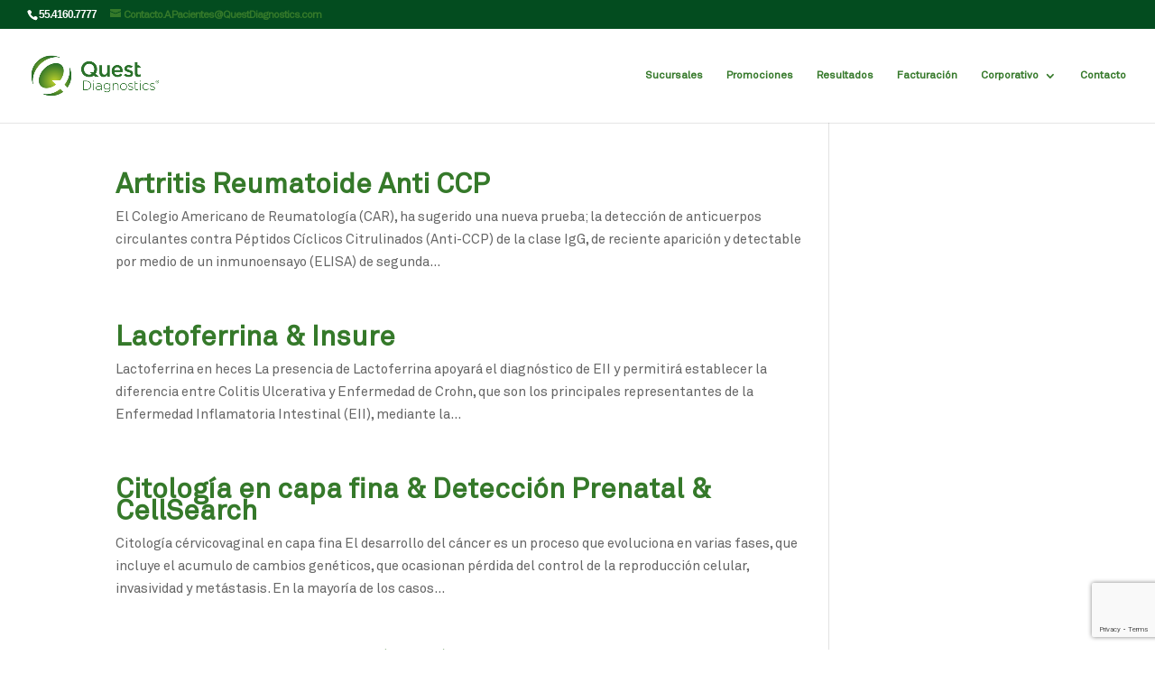

--- FILE ---
content_type: text/html; charset=UTF-8
request_url: https://questdiagnostics.com.mx/category/boletin-quest/
body_size: 14581
content:
<!DOCTYPE html>
<html lang="es">
<head>
	<meta charset="UTF-8" />
<meta http-equiv="X-UA-Compatible" content="IE=edge">
	<link rel="pingback" href="https://questdiagnostics.com.mx/xmlrpc.php" />

	<script type="text/javascript">
		document.documentElement.className = 'js';
	</script>

	<script id="diviarea-loader">window.DiviPopupData=window.DiviAreaConfig={"zIndex":1000000,"animateSpeed":400,"triggerClassPrefix":"show-popup-","idAttrib":"data-popup","modalIndicatorClass":"is-modal","blockingIndicatorClass":"is-blocking","defaultShowCloseButton":true,"withCloseClass":"with-close","noCloseClass":"no-close","triggerCloseClass":"close","singletonClass":"single","darkModeClass":"dark","noShadowClass":"no-shadow","altCloseClass":"close-alt","popupSelector":".et_pb_section.popup","initializeOnEvent":"et_pb_after_init_modules","popupWrapperClass":"area-outer-wrap","fullHeightClass":"full-height","openPopupClass":"da-overlay-visible","overlayClass":"da-overlay","exitIndicatorClass":"on-exit","hoverTriggerClass":"on-hover","clickTriggerClass":"on-click","onExitDelay":2000,"notMobileClass":"not-mobile","notTabletClass":"not-tablet","notDesktopClass":"not-desktop","baseContext":"body","activePopupClass":"is-open","closeButtonClass":"da-close","withLoaderClass":"with-loader","debug":false,"ajaxUrl":"https:\/\/questdiagnostics.com.mx\/wp-admin\/admin-ajax.php","sys":[]};var divimode_loader=function(){"use strict";!function(t){t.DiviArea=t.DiviPopup={loaded:!1};var n=t.DiviArea,i=n.Hooks={},o={};function r(t,n,i){var r,e,c;if("string"==typeof t)if(o[t]){if(n)if((r=o[t])&&i)for(c=r.length;c--;)(e=r[c]).callback===n&&e.context===i&&(r[c]=!1);else for(c=r.length;c--;)r[c].callback===n&&(r[c]=!1)}else o[t]=[]}function e(t,n,i,r){if("string"==typeof t){var e={callback:n,priority:i,context:r},c=o[t];c?(c.push(e),c=function(t){var n,i,o,r,e=t.length;for(r=1;r<e;r++)for(n=t[r],i=r;i>0;i--)(o=t[i-1]).priority>n.priority&&(t[i]=o,t[i-1]=n);return t}(c)):c=[e],o[t]=c}}function c(t,n,i){"string"==typeof n&&(n=[n]);var r,e,c=[];for(r=0;r<n.length;r++)Array.prototype.push.apply(c,o[n[r]]);for(e=0;e<c.length;e++){var a=void 0;c[e]&&"function"==typeof c[e].callback&&("filter"===t?void 0!==(a=c[e].callback.apply(c[e].context,i))&&(i[0]=a):c[e].callback.apply(c[e].context,i))}if("filter"===t)return i[0]}i.silent=function(){return i},n.removeFilter=i.removeFilter=function(t,n){r(t,n)},n.removeAction=i.removeAction=function(t,n){r(t,n)},n.applyFilters=i.applyFilters=function(t){for(var n=[],i=arguments.length-1;i-- >0;)n[i]=arguments[i+1];return c("filter",t,n)},n.doAction=i.doAction=function(t){for(var n=[],i=arguments.length-1;i-- >0;)n[i]=arguments[i+1];c("action",t,n)},n.addFilter=i.addFilter=function(n,i,o,r){e(n,i,parseInt(o||10,10),r||t)},n.addAction=i.addAction=function(n,i,o,r){e(n,i,parseInt(o||10,10),r||t)},n.addActionOnce=i.addActionOnce=function(n,i,o,c){e(n,i,parseInt(o||10,10),c||t),e(n,(function(){r(n,i)}),1+parseInt(o||10,10),c||t)}}(window);return{}}();
</script><meta name='robots' content='index, follow, max-image-preview:large, max-snippet:-1, max-video-preview:-1' />

	<!-- This site is optimized with the Yoast SEO plugin v26.8 - https://yoast.com/product/yoast-seo-wordpress/ -->
	<title>Boletín Quest archivos | Quest Diagnostics México</title>
	<link rel="canonical" href="https://questdiagnostics.com.mx/category/boletin-quest/" />
	<link rel="next" href="https://questdiagnostics.com.mx/category/boletin-quest/page/2/" />
	<meta property="og:locale" content="es_MX" />
	<meta property="og:type" content="article" />
	<meta property="og:title" content="Boletín Quest archivos | Quest Diagnostics México" />
	<meta property="og:url" content="https://questdiagnostics.com.mx/category/boletin-quest/" />
	<meta property="og:site_name" content="Quest Diagnostics México" />
	<meta name="twitter:card" content="summary_large_image" />
	<script type="application/ld+json" class="yoast-schema-graph">{"@context":"https://schema.org","@graph":[{"@type":"CollectionPage","@id":"https://questdiagnostics.com.mx/category/boletin-quest/","url":"https://questdiagnostics.com.mx/category/boletin-quest/","name":"Boletín Quest archivos | Quest Diagnostics México","isPartOf":{"@id":"https://questdiagnostics.com.mx/#website"},"breadcrumb":{"@id":"https://questdiagnostics.com.mx/category/boletin-quest/#breadcrumb"},"inLanguage":"es"},{"@type":"BreadcrumbList","@id":"https://questdiagnostics.com.mx/category/boletin-quest/#breadcrumb","itemListElement":[{"@type":"ListItem","position":1,"name":"Inicio","item":"https://questdiagnostics.com.mx/"},{"@type":"ListItem","position":2,"name":"Boletín Quest"}]},{"@type":"WebSite","@id":"https://questdiagnostics.com.mx/#website","url":"https://questdiagnostics.com.mx/","name":"Quest Diagnostics México","description":"","publisher":{"@id":"https://questdiagnostics.com.mx/#organization"},"alternateName":"Quest Diagnostics MX","potentialAction":[{"@type":"SearchAction","target":{"@type":"EntryPoint","urlTemplate":"https://questdiagnostics.com.mx/?s={search_term_string}"},"query-input":{"@type":"PropertyValueSpecification","valueRequired":true,"valueName":"search_term_string"}}],"inLanguage":"es"},{"@type":"Organization","@id":"https://questdiagnostics.com.mx/#organization","name":"Quest Diagnostics México","url":"https://questdiagnostics.com.mx/","logo":{"@type":"ImageObject","inLanguage":"es","@id":"https://questdiagnostics.com.mx/#/schema/logo/image/","url":"https://questdiagnostics.com.mx/wp-content/uploads/2021/05/icon-site.png","contentUrl":"https://questdiagnostics.com.mx/wp-content/uploads/2021/05/icon-site.png","width":512,"height":512,"caption":"Quest Diagnostics México"},"image":{"@id":"https://questdiagnostics.com.mx/#/schema/logo/image/"}}]}</script>
	<!-- / Yoast SEO plugin. -->


<script type='application/javascript'  id='pys-version-script'>console.log('PixelYourSite Free version 11.1.5.2');</script>
<link rel='dns-prefetch' href='//www.googletagmanager.com' />
<link rel='dns-prefetch' href='//use.fontawesome.com' />
<link rel="alternate" type="application/rss+xml" title="Quest Diagnostics México &raquo; Feed" href="https://questdiagnostics.com.mx/feed/" />
<link rel="alternate" type="application/rss+xml" title="Quest Diagnostics México &raquo; RSS de los comentarios" href="https://questdiagnostics.com.mx/comments/feed/" />
<link rel="alternate" type="application/rss+xml" title="Quest Diagnostics México &raquo; Boletín Quest RSS de la categoría" href="https://questdiagnostics.com.mx/category/boletin-quest/feed/" />
<meta content="Quest v.1.0.0" name="generator"/><link rel='stylesheet' id='divi-style-parent-css' href='https://questdiagnostics.com.mx/wp-content/themes/Divi/style-static.min.css' type='text/css' media='all' />
<link rel='stylesheet' id='wpo_min-header-0-css' href='https://questdiagnostics.com.mx/wp-content/cache/wpo-minify/1768838744/assets/wpo-minify-header-e8f1cda6.min.css' type='text/css' media='all' />
<script type="text/javascript" id="wpo_min-header-0-js-extra">
/* <![CDATA[ */
var pysFacebookRest = {"restApiUrl":"https://questdiagnostics.com.mx/wp-json/pys-facebook/v1/event","debug":""};
var pysOptions = {"staticEvents":{"facebook":{"init_event":[{"delay":0,"type":"static","ajaxFire":false,"name":"PageView","pixelIds":["3637733039807354"],"eventID":"da267f90-5bc5-451c-ab46-d51d2579f25b","params":{"page_title":"Bolet\u00edn Quest","post_type":"category","post_id":26,"plugin":"PixelYourSite","user_role":"guest","event_url":"questdiagnostics.com.mx/category/boletin-quest/"},"e_id":"init_event","ids":[],"hasTimeWindow":false,"timeWindow":0,"woo_order":"","edd_order":""}]}},"dynamicEvents":[],"triggerEvents":[],"triggerEventTypes":[],"facebook":{"pixelIds":["3637733039807354"],"advancedMatching":[],"advancedMatchingEnabled":true,"removeMetadata":true,"wooVariableAsSimple":false,"serverApiEnabled":true,"wooCRSendFromServer":false,"send_external_id":null,"enabled_medical":false,"do_not_track_medical_param":["event_url","post_title","page_title","landing_page","content_name","categories","category_name","tags"],"meta_ldu":false},"debug":"","siteUrl":"https://questdiagnostics.com.mx","ajaxUrl":"https://questdiagnostics.com.mx/wp-admin/admin-ajax.php","ajax_event":"44e61fdbf8","enable_remove_download_url_param":"1","cookie_duration":"7","last_visit_duration":"60","enable_success_send_form":"","ajaxForServerEvent":"1","ajaxForServerStaticEvent":"1","useSendBeacon":"1","send_external_id":"1","external_id_expire":"180","track_cookie_for_subdomains":"1","google_consent_mode":"1","gdpr":{"ajax_enabled":false,"all_disabled_by_api":false,"facebook_disabled_by_api":false,"analytics_disabled_by_api":false,"google_ads_disabled_by_api":false,"pinterest_disabled_by_api":false,"bing_disabled_by_api":false,"reddit_disabled_by_api":false,"externalID_disabled_by_api":false,"facebook_prior_consent_enabled":true,"analytics_prior_consent_enabled":true,"google_ads_prior_consent_enabled":null,"pinterest_prior_consent_enabled":true,"bing_prior_consent_enabled":true,"cookiebot_integration_enabled":false,"cookiebot_facebook_consent_category":"marketing","cookiebot_analytics_consent_category":"statistics","cookiebot_tiktok_consent_category":"marketing","cookiebot_google_ads_consent_category":"marketing","cookiebot_pinterest_consent_category":"marketing","cookiebot_bing_consent_category":"marketing","consent_magic_integration_enabled":false,"real_cookie_banner_integration_enabled":false,"cookie_notice_integration_enabled":false,"cookie_law_info_integration_enabled":false,"analytics_storage":{"enabled":true,"value":"granted","filter":false},"ad_storage":{"enabled":true,"value":"granted","filter":false},"ad_user_data":{"enabled":true,"value":"granted","filter":false},"ad_personalization":{"enabled":true,"value":"granted","filter":false}},"cookie":{"disabled_all_cookie":false,"disabled_start_session_cookie":false,"disabled_advanced_form_data_cookie":false,"disabled_landing_page_cookie":false,"disabled_first_visit_cookie":false,"disabled_trafficsource_cookie":false,"disabled_utmTerms_cookie":false,"disabled_utmId_cookie":false},"tracking_analytics":{"TrafficSource":"direct","TrafficLanding":"undefined","TrafficUtms":[],"TrafficUtmsId":[]},"GATags":{"ga_datalayer_type":"default","ga_datalayer_name":"dataLayerPYS"},"woo":{"enabled":false},"edd":{"enabled":false},"cache_bypass":"1769436412"};
//# sourceURL=wpo_min-header-0-js-extra
/* ]]> */
</script>
<script type="text/javascript" src="https://questdiagnostics.com.mx/wp-content/cache/wpo-minify/1768838744/assets/wpo-minify-header-5cdc4728.min.js" id="wpo_min-header-0-js"></script>

<!-- Google tag (gtag.js) snippet added by Site Kit -->
<!-- Fragmento de código de Google Analytics añadido por Site Kit -->
<script type="text/javascript" src="https://www.googletagmanager.com/gtag/js?id=GT-KT9XNRZ" id="google_gtagjs-js" async></script>
<script type="text/javascript" id="google_gtagjs-js-after">
/* <![CDATA[ */
window.dataLayer = window.dataLayer || [];function gtag(){dataLayer.push(arguments);}
gtag("set","linker",{"domains":["questdiagnostics.com.mx"]});
gtag("js", new Date());
gtag("set", "developer_id.dZTNiMT", true);
gtag("config", "GT-KT9XNRZ");
//# sourceURL=google_gtagjs-js-after
/* ]]> */
</script>
<link rel="https://api.w.org/" href="https://questdiagnostics.com.mx/wp-json/" /><link rel="alternate" title="JSON" type="application/json" href="https://questdiagnostics.com.mx/wp-json/wp/v2/categories/26" /><link rel="EditURI" type="application/rsd+xml" title="RSD" href="https://questdiagnostics.com.mx/xmlrpc.php?rsd" />
<meta name="generator" content="WordPress 6.9" />
<meta name="generator" content="Site Kit by Google 1.170.0" /><meta name="viewport" content="width=device-width, initial-scale=1.0, maximum-scale=1.0, user-scalable=0" />
<!-- Fragmento de código de Google Tag Manager añadido por Site Kit -->
<script type="text/javascript">
/* <![CDATA[ */

			( function( w, d, s, l, i ) {
				w[l] = w[l] || [];
				w[l].push( {'gtm.start': new Date().getTime(), event: 'gtm.js'} );
				var f = d.getElementsByTagName( s )[0],
					j = d.createElement( s ), dl = l != 'dataLayer' ? '&l=' + l : '';
				j.async = true;
				j.src = 'https://www.googletagmanager.com/gtm.js?id=' + i + dl;
				f.parentNode.insertBefore( j, f );
			} )( window, document, 'script', 'dataLayer', 'GTM-M944WDN' );
			
/* ]]> */
</script>

<!-- Final del fragmento de código de Google Tag Manager añadido por Site Kit -->
<script type="text/javascript">
    jQuery(document).ready(function($) {
        // Tu código jQuery va aquí
        // Por ejemplo, para cambiar un mensaje de error específico:
        $('et_pb_contact_form_0').text('Porfavor, llena correctamente los campos faltantes.');
    });
    </script>

<script type="text/javascript">
jQuery(document).ready(function(){
jQuery("button.et_pb_contact_submit.et_pb_button").text("Enviar");
jQuery("input#submit.submit.et_pb_button").val("Enviar comentario");
	
	
});
	
</script>



<!-- Global site tag (gtag.js) - Google Analytics -->
<script async src="https://www.googletagmanager.com/gtag/js?id=UA-3073775-2"></script>
<script>
  window.dataLayer = window.dataLayer || [];
  function gtag(){dataLayer.push(arguments);}
  gtag('js', new Date());

  gtag('config', 'UA-3073775-2');
</script>

<!-- Google Tag Manager -->
<script>(function(w,d,s,l,i){w[l]=w[l]||[];w[l].push({'gtm.start':
new Date().getTime(),event:'gtm.js'});var f=d.getElementsByTagName(s)[0],
j=d.createElement(s),dl=l!='dataLayer'?'&l='+l:'';j.async=true;j.src=
'https://www.googletagmanager.com/gtm.js?id='+i+dl;f.parentNode.insertBefore(j,f);
})(window,document,'script','dataLayer','GTM-M944WDN');</script>
<!-- End Google Tag Manager -->

<!-- Facebook Pixel Code 
<script>
!function(f,b,e,v,n,t,s){if(f.fbq)return;n=f.fbq=function(){n.callMethod?
n.callMethod.apply(n,arguments):n.queue.push(arguments)};if(!f._fbq)f._fbq=n;
n.push=n;n.loaded=!0;n.version='2.0';n.queue=[];t=b.createElement(e);t.async=!0;
t.src=v;s=b.getElementsByTagName(e)[0];s.parentNode.insertBefore(t,s)}(window,
document,'script','//connect.facebook.net/en_US/fbevents.js');

fbq('init', '851608001624369');
fbq('track', "PageView");</script>
<noscript>
	<img height="1" width="1" style="display:none"
src="https://www.facebook.com/tr?id=851608001624369&ev=PageView&noscript=1"
alt="facebook"/></noscript>
 End Facebook Pixel Code -->


<noscript>
<div style="display:inline;">
<img height="1" width="1" style="border-style:none;" alt="google ads" src="//googleads.g.doubleclick.net/pagead/viewthroughconversion/995401937/?value=0&amp;guid=ON&amp;script=0">
</div>
</noscript>

<script type="text/javascript">
//    var _gaq = _gaq || [];
//    _gaq.push(['_setAccount', 'UA-3073775-2']);
//    _gaq.push(['_trackPageview']);
//    (function() {
//        var ga = document.createElement('script'); ga.type = 'text/javascript'; ga.async = true;
//        ga.src = ('https:' == document.location.protocol ? 'https://ssl' : 'http://www') + '.google-analytics.com/ga.js';
//        var s = document.getElementsByTagName('script')[0]; s.parentNode.insertBefore(ga, s);
//    })();
</script>

<!-- Meta Pixel Code 
<script>
!function(f,b,e,v,n,t,s)
{if(f.fbq)return;n=f.fbq=function(){n.callMethod?
n.callMethod.apply(n,arguments):n.queue.push(arguments)};
if(!f._fbq)f._fbq=n;n.push=n;n.loaded=!0;n.version='2.0';
n.queue=[];t=b.createElement(e);t.async=!0;
t.src=v;s=b.getElementsByTagName(e)[0];
s.parentNode.insertBefore(t,s)}(window, document,'script',
'https://connect.facebook.net/en_US/fbevents.js');
fbq('init', '3637733039807354');
fbq('track', 'PageView');
</script>
<noscript><img height="1" width="1" style="display:none" alt="facebook quest"
src="https://www.facebook.com/tr?id=3637733039807354&ev=PageView&noscript=1"
/></noscript>
< End Meta Pixel Code -->
<!-- Google tag (gtag.js) --> <script async src="https://www.googletagmanager.com/gtag/js?id=AW-16527363643"></script> <script> window.dataLayer = window.dataLayer || []; function gtag(){dataLayer.push(arguments);} gtag('js', new Date()); gtag('config', 'AW-16527363643'); </script>
<!-- Google tag (gtag.js) -->
<script async src="https://www.googletagmanager.com/gtag/js?id=G-36HZYGQ12E"></script>
<script>
  window.dataLayer = window.dataLayer || [];
  function gtag(){dataLayer.push(arguments);}
  gtag('js', new Date());
 
  gtag('config', 'G-36HZYGQ12E');
</script>
<script type="text/javascript">jQuery(document).ready(function(){jQuery(".et\_pb\_section\_video\_bg video").prop('muted', true);});</script> <link rel="icon" href="https://questdiagnostics.com.mx/wp-content/uploads/2021/05/cropped-icon-site-32x32.png" sizes="32x32" />
<link rel="icon" href="https://questdiagnostics.com.mx/wp-content/uploads/2021/05/cropped-icon-site-192x192.png" sizes="192x192" />
<link rel="apple-touch-icon" href="https://questdiagnostics.com.mx/wp-content/uploads/2021/05/cropped-icon-site-180x180.png" />
<meta name="msapplication-TileImage" content="https://questdiagnostics.com.mx/wp-content/uploads/2021/05/cropped-icon-site-270x270.png" />
<link rel="stylesheet" id="et-divi-customizer-global-cached-inline-styles" href="https://questdiagnostics.com.mx/wp-content/et-cache/global/et-divi-customizer-global.min.css?ver=1767992959" /><style id='wp-block-buttons-inline-css' type='text/css'>
.wp-block-buttons{box-sizing:border-box}.wp-block-buttons.is-vertical{flex-direction:column}.wp-block-buttons.is-vertical>.wp-block-button:last-child{margin-bottom:0}.wp-block-buttons>.wp-block-button{display:inline-block;margin:0}.wp-block-buttons.is-content-justification-left{justify-content:flex-start}.wp-block-buttons.is-content-justification-left.is-vertical{align-items:flex-start}.wp-block-buttons.is-content-justification-center{justify-content:center}.wp-block-buttons.is-content-justification-center.is-vertical{align-items:center}.wp-block-buttons.is-content-justification-right{justify-content:flex-end}.wp-block-buttons.is-content-justification-right.is-vertical{align-items:flex-end}.wp-block-buttons.is-content-justification-space-between{justify-content:space-between}.wp-block-buttons.aligncenter{text-align:center}.wp-block-buttons:not(.is-content-justification-space-between,.is-content-justification-right,.is-content-justification-left,.is-content-justification-center) .wp-block-button.aligncenter{margin-left:auto;margin-right:auto;width:100%}.wp-block-buttons[style*=text-decoration] .wp-block-button,.wp-block-buttons[style*=text-decoration] .wp-block-button__link{text-decoration:inherit}.wp-block-buttons.has-custom-font-size .wp-block-button__link{font-size:inherit}.wp-block-buttons .wp-block-button__link{width:100%}.wp-block-button.aligncenter{text-align:center}
/*# sourceURL=https://questdiagnostics.com.mx/wp-includes/blocks/buttons/style.min.css */
</style>
<style id='wp-block-paragraph-inline-css' type='text/css'>
.is-small-text{font-size:.875em}.is-regular-text{font-size:1em}.is-large-text{font-size:2.25em}.is-larger-text{font-size:3em}.has-drop-cap:not(:focus):first-letter{float:left;font-size:8.4em;font-style:normal;font-weight:100;line-height:.68;margin:.05em .1em 0 0;text-transform:uppercase}body.rtl .has-drop-cap:not(:focus):first-letter{float:none;margin-left:.1em}p.has-drop-cap.has-background{overflow:hidden}:root :where(p.has-background){padding:1.25em 2.375em}:where(p.has-text-color:not(.has-link-color)) a{color:inherit}p.has-text-align-left[style*="writing-mode:vertical-lr"],p.has-text-align-right[style*="writing-mode:vertical-rl"]{rotate:180deg}
/*# sourceURL=https://questdiagnostics.com.mx/wp-includes/blocks/paragraph/style.min.css */
</style>
<style id='global-styles-inline-css' type='text/css'>
:root{--wp--preset--aspect-ratio--square: 1;--wp--preset--aspect-ratio--4-3: 4/3;--wp--preset--aspect-ratio--3-4: 3/4;--wp--preset--aspect-ratio--3-2: 3/2;--wp--preset--aspect-ratio--2-3: 2/3;--wp--preset--aspect-ratio--16-9: 16/9;--wp--preset--aspect-ratio--9-16: 9/16;--wp--preset--color--black: #000000;--wp--preset--color--cyan-bluish-gray: #abb8c3;--wp--preset--color--white: #ffffff;--wp--preset--color--pale-pink: #f78da7;--wp--preset--color--vivid-red: #cf2e2e;--wp--preset--color--luminous-vivid-orange: #ff6900;--wp--preset--color--luminous-vivid-amber: #fcb900;--wp--preset--color--light-green-cyan: #7bdcb5;--wp--preset--color--vivid-green-cyan: #00d084;--wp--preset--color--pale-cyan-blue: #8ed1fc;--wp--preset--color--vivid-cyan-blue: #0693e3;--wp--preset--color--vivid-purple: #9b51e0;--wp--preset--gradient--vivid-cyan-blue-to-vivid-purple: linear-gradient(135deg,rgb(6,147,227) 0%,rgb(155,81,224) 100%);--wp--preset--gradient--light-green-cyan-to-vivid-green-cyan: linear-gradient(135deg,rgb(122,220,180) 0%,rgb(0,208,130) 100%);--wp--preset--gradient--luminous-vivid-amber-to-luminous-vivid-orange: linear-gradient(135deg,rgb(252,185,0) 0%,rgb(255,105,0) 100%);--wp--preset--gradient--luminous-vivid-orange-to-vivid-red: linear-gradient(135deg,rgb(255,105,0) 0%,rgb(207,46,46) 100%);--wp--preset--gradient--very-light-gray-to-cyan-bluish-gray: linear-gradient(135deg,rgb(238,238,238) 0%,rgb(169,184,195) 100%);--wp--preset--gradient--cool-to-warm-spectrum: linear-gradient(135deg,rgb(74,234,220) 0%,rgb(151,120,209) 20%,rgb(207,42,186) 40%,rgb(238,44,130) 60%,rgb(251,105,98) 80%,rgb(254,248,76) 100%);--wp--preset--gradient--blush-light-purple: linear-gradient(135deg,rgb(255,206,236) 0%,rgb(152,150,240) 100%);--wp--preset--gradient--blush-bordeaux: linear-gradient(135deg,rgb(254,205,165) 0%,rgb(254,45,45) 50%,rgb(107,0,62) 100%);--wp--preset--gradient--luminous-dusk: linear-gradient(135deg,rgb(255,203,112) 0%,rgb(199,81,192) 50%,rgb(65,88,208) 100%);--wp--preset--gradient--pale-ocean: linear-gradient(135deg,rgb(255,245,203) 0%,rgb(182,227,212) 50%,rgb(51,167,181) 100%);--wp--preset--gradient--electric-grass: linear-gradient(135deg,rgb(202,248,128) 0%,rgb(113,206,126) 100%);--wp--preset--gradient--midnight: linear-gradient(135deg,rgb(2,3,129) 0%,rgb(40,116,252) 100%);--wp--preset--font-size--small: 13px;--wp--preset--font-size--medium: 20px;--wp--preset--font-size--large: 36px;--wp--preset--font-size--x-large: 42px;--wp--preset--spacing--20: 0.44rem;--wp--preset--spacing--30: 0.67rem;--wp--preset--spacing--40: 1rem;--wp--preset--spacing--50: 1.5rem;--wp--preset--spacing--60: 2.25rem;--wp--preset--spacing--70: 3.38rem;--wp--preset--spacing--80: 5.06rem;--wp--preset--shadow--natural: 6px 6px 9px rgba(0, 0, 0, 0.2);--wp--preset--shadow--deep: 12px 12px 50px rgba(0, 0, 0, 0.4);--wp--preset--shadow--sharp: 6px 6px 0px rgba(0, 0, 0, 0.2);--wp--preset--shadow--outlined: 6px 6px 0px -3px rgb(255, 255, 255), 6px 6px rgb(0, 0, 0);--wp--preset--shadow--crisp: 6px 6px 0px rgb(0, 0, 0);}:root { --wp--style--global--content-size: 823px;--wp--style--global--wide-size: 1080px; }:where(body) { margin: 0; }.wp-site-blocks > .alignleft { float: left; margin-right: 2em; }.wp-site-blocks > .alignright { float: right; margin-left: 2em; }.wp-site-blocks > .aligncenter { justify-content: center; margin-left: auto; margin-right: auto; }:where(.is-layout-flex){gap: 0.5em;}:where(.is-layout-grid){gap: 0.5em;}.is-layout-flow > .alignleft{float: left;margin-inline-start: 0;margin-inline-end: 2em;}.is-layout-flow > .alignright{float: right;margin-inline-start: 2em;margin-inline-end: 0;}.is-layout-flow > .aligncenter{margin-left: auto !important;margin-right: auto !important;}.is-layout-constrained > .alignleft{float: left;margin-inline-start: 0;margin-inline-end: 2em;}.is-layout-constrained > .alignright{float: right;margin-inline-start: 2em;margin-inline-end: 0;}.is-layout-constrained > .aligncenter{margin-left: auto !important;margin-right: auto !important;}.is-layout-constrained > :where(:not(.alignleft):not(.alignright):not(.alignfull)){max-width: var(--wp--style--global--content-size);margin-left: auto !important;margin-right: auto !important;}.is-layout-constrained > .alignwide{max-width: var(--wp--style--global--wide-size);}body .is-layout-flex{display: flex;}.is-layout-flex{flex-wrap: wrap;align-items: center;}.is-layout-flex > :is(*, div){margin: 0;}body .is-layout-grid{display: grid;}.is-layout-grid > :is(*, div){margin: 0;}body{padding-top: 0px;padding-right: 0px;padding-bottom: 0px;padding-left: 0px;}:root :where(.wp-element-button, .wp-block-button__link){background-color: #32373c;border-width: 0;color: #fff;font-family: inherit;font-size: inherit;font-style: inherit;font-weight: inherit;letter-spacing: inherit;line-height: inherit;padding-top: calc(0.667em + 2px);padding-right: calc(1.333em + 2px);padding-bottom: calc(0.667em + 2px);padding-left: calc(1.333em + 2px);text-decoration: none;text-transform: inherit;}.has-black-color{color: var(--wp--preset--color--black) !important;}.has-cyan-bluish-gray-color{color: var(--wp--preset--color--cyan-bluish-gray) !important;}.has-white-color{color: var(--wp--preset--color--white) !important;}.has-pale-pink-color{color: var(--wp--preset--color--pale-pink) !important;}.has-vivid-red-color{color: var(--wp--preset--color--vivid-red) !important;}.has-luminous-vivid-orange-color{color: var(--wp--preset--color--luminous-vivid-orange) !important;}.has-luminous-vivid-amber-color{color: var(--wp--preset--color--luminous-vivid-amber) !important;}.has-light-green-cyan-color{color: var(--wp--preset--color--light-green-cyan) !important;}.has-vivid-green-cyan-color{color: var(--wp--preset--color--vivid-green-cyan) !important;}.has-pale-cyan-blue-color{color: var(--wp--preset--color--pale-cyan-blue) !important;}.has-vivid-cyan-blue-color{color: var(--wp--preset--color--vivid-cyan-blue) !important;}.has-vivid-purple-color{color: var(--wp--preset--color--vivid-purple) !important;}.has-black-background-color{background-color: var(--wp--preset--color--black) !important;}.has-cyan-bluish-gray-background-color{background-color: var(--wp--preset--color--cyan-bluish-gray) !important;}.has-white-background-color{background-color: var(--wp--preset--color--white) !important;}.has-pale-pink-background-color{background-color: var(--wp--preset--color--pale-pink) !important;}.has-vivid-red-background-color{background-color: var(--wp--preset--color--vivid-red) !important;}.has-luminous-vivid-orange-background-color{background-color: var(--wp--preset--color--luminous-vivid-orange) !important;}.has-luminous-vivid-amber-background-color{background-color: var(--wp--preset--color--luminous-vivid-amber) !important;}.has-light-green-cyan-background-color{background-color: var(--wp--preset--color--light-green-cyan) !important;}.has-vivid-green-cyan-background-color{background-color: var(--wp--preset--color--vivid-green-cyan) !important;}.has-pale-cyan-blue-background-color{background-color: var(--wp--preset--color--pale-cyan-blue) !important;}.has-vivid-cyan-blue-background-color{background-color: var(--wp--preset--color--vivid-cyan-blue) !important;}.has-vivid-purple-background-color{background-color: var(--wp--preset--color--vivid-purple) !important;}.has-black-border-color{border-color: var(--wp--preset--color--black) !important;}.has-cyan-bluish-gray-border-color{border-color: var(--wp--preset--color--cyan-bluish-gray) !important;}.has-white-border-color{border-color: var(--wp--preset--color--white) !important;}.has-pale-pink-border-color{border-color: var(--wp--preset--color--pale-pink) !important;}.has-vivid-red-border-color{border-color: var(--wp--preset--color--vivid-red) !important;}.has-luminous-vivid-orange-border-color{border-color: var(--wp--preset--color--luminous-vivid-orange) !important;}.has-luminous-vivid-amber-border-color{border-color: var(--wp--preset--color--luminous-vivid-amber) !important;}.has-light-green-cyan-border-color{border-color: var(--wp--preset--color--light-green-cyan) !important;}.has-vivid-green-cyan-border-color{border-color: var(--wp--preset--color--vivid-green-cyan) !important;}.has-pale-cyan-blue-border-color{border-color: var(--wp--preset--color--pale-cyan-blue) !important;}.has-vivid-cyan-blue-border-color{border-color: var(--wp--preset--color--vivid-cyan-blue) !important;}.has-vivid-purple-border-color{border-color: var(--wp--preset--color--vivid-purple) !important;}.has-vivid-cyan-blue-to-vivid-purple-gradient-background{background: var(--wp--preset--gradient--vivid-cyan-blue-to-vivid-purple) !important;}.has-light-green-cyan-to-vivid-green-cyan-gradient-background{background: var(--wp--preset--gradient--light-green-cyan-to-vivid-green-cyan) !important;}.has-luminous-vivid-amber-to-luminous-vivid-orange-gradient-background{background: var(--wp--preset--gradient--luminous-vivid-amber-to-luminous-vivid-orange) !important;}.has-luminous-vivid-orange-to-vivid-red-gradient-background{background: var(--wp--preset--gradient--luminous-vivid-orange-to-vivid-red) !important;}.has-very-light-gray-to-cyan-bluish-gray-gradient-background{background: var(--wp--preset--gradient--very-light-gray-to-cyan-bluish-gray) !important;}.has-cool-to-warm-spectrum-gradient-background{background: var(--wp--preset--gradient--cool-to-warm-spectrum) !important;}.has-blush-light-purple-gradient-background{background: var(--wp--preset--gradient--blush-light-purple) !important;}.has-blush-bordeaux-gradient-background{background: var(--wp--preset--gradient--blush-bordeaux) !important;}.has-luminous-dusk-gradient-background{background: var(--wp--preset--gradient--luminous-dusk) !important;}.has-pale-ocean-gradient-background{background: var(--wp--preset--gradient--pale-ocean) !important;}.has-electric-grass-gradient-background{background: var(--wp--preset--gradient--electric-grass) !important;}.has-midnight-gradient-background{background: var(--wp--preset--gradient--midnight) !important;}.has-small-font-size{font-size: var(--wp--preset--font-size--small) !important;}.has-medium-font-size{font-size: var(--wp--preset--font-size--medium) !important;}.has-large-font-size{font-size: var(--wp--preset--font-size--large) !important;}.has-x-large-font-size{font-size: var(--wp--preset--font-size--x-large) !important;}
/*# sourceURL=global-styles-inline-css */
</style>
</head>
<body class="archive category category-boletin-quest category-26 wp-theme-Divi wp-child-theme-Quest modal-cacsp-open-no-backdrop et_button_no_icon et_pb_button_helper_class et_fullwidth_nav et_fullwidth_secondary_nav et_fixed_nav et_show_nav et_secondary_nav_enabled et_primary_nav_dropdown_animation_expand et_secondary_nav_dropdown_animation_fade et_header_style_left et_pb_footer_columns4 et_cover_background et_pb_gutter et_pb_gutters2 et_pb_pagebuilder_layout et_smooth_scroll et_right_sidebar et_divi_theme et-db">
		<!-- Fragmento de código de Google Tag Manager (noscript) añadido por Site Kit -->
		<noscript>
			<iframe src="https://www.googletagmanager.com/ns.html?id=GTM-M944WDN" height="0" width="0" style="display:none;visibility:hidden"></iframe>
		</noscript>
		<!-- Final del fragmento de código de Google Tag Manager (noscript) añadido por Site Kit -->
			<div id="page-container">

					<div id="top-header">
			<div class="container clearfix">

			
				<div id="et-info">
									<span id="et-info-phone">55.4160.7777</span>
				
									<a href="mailto:Contacto.A.Pacientes@QuestDiagnostics.com"><span id="et-info-email">Contacto.A.Pacientes@QuestDiagnostics.com</span></a>
				
								</div>

			
				<div id="et-secondary-menu">
								</div>

			</div>
		</div>
		
	
			<header id="main-header" data-height-onload="90">
			<div class="container clearfix et_menu_container">
							<div class="logo_container">
					<span class="logo_helper"></span>
					<a href="https://questdiagnostics.com.mx/">
						<img src="/wp-content/uploads/2023/02/logo-quest-nuevo.png" width="486" height="156" alt="Quest Diagnostics México" id="logo" data-height-percentage="44" />
					</a>
				</div>
							<div id="et-top-navigation" data-height="90" data-fixed-height="90">
											<nav id="top-menu-nav">
						<ul id="top-menu" class="nav"><li id="menu-item-471" class="menu-item menu-item-type-post_type menu-item-object-page menu-item-471"><a href="https://questdiagnostics.com.mx/sucursales/">Sucursales</a></li>
<li id="menu-item-398" class="menu-item menu-item-type-post_type menu-item-object-page menu-item-398"><a href="https://questdiagnostics.com.mx/promociones-vigentes/">Promociones</a></li>
<li id="menu-item-73" class="menu-item menu-item-type-custom menu-item-object-custom menu-item-73"><a target="_blank" href="https://resultadosenlinea.questdiagnostics.com.mx/labsis-patients/login_paciente.seam?cid=1137">Resultados</a></li>
<li id="menu-item-74" class="menu-item menu-item-type-custom menu-item-object-custom menu-item-74"><a target="_blank" href="https://facturacion.questdiagnostics.com.mx/">Facturación</a></li>
<li id="menu-item-3380" class="menu-item menu-item-type-post_type menu-item-object-page menu-item-has-children menu-item-3380"><a href="https://questdiagnostics.com.mx/farmaceuticas/">Corporativo</a>
<ul class="sub-menu">
	<li id="menu-item-4337" class="menu-item menu-item-type-post_type menu-item-object-page menu-item-4337"><a href="https://questdiagnostics.com.mx/servicio-a-empresas/">Servicio a empresas</a></li>
	<li id="menu-item-5082" class="menu-item menu-item-type-post_type menu-item-object-page menu-item-5082"><a href="https://questdiagnostics.com.mx/hospitales-y-laboratorios/">Hospitales y Laboratorios</a></li>
	<li id="menu-item-5083" class="menu-item menu-item-type-post_type menu-item-object-page menu-item-5083"><a href="https://questdiagnostics.com.mx/companias-farmaceuticas/">Farmacéuticas</a></li>
	<li id="menu-item-23063" class="menu-item menu-item-type-post_type menu-item-object-page menu-item-23063"><a href="https://questdiagnostics.com.mx/genetica/">Genética</a></li>
	<li id="menu-item-4216" class="menu-item menu-item-type-post_type menu-item-object-page menu-item-4216"><a href="https://questdiagnostics.com.mx/certificaciones/">Acreditaciones</a></li>
</ul>
</li>
<li id="menu-item-3514" class="menu-item menu-item-type-post_type menu-item-object-page menu-item-3514"><a href="https://questdiagnostics.com.mx/contacto/">Contacto</a></li>
</ul>						</nav>
					
					
					
					
					<div id="et_mobile_nav_menu">
				<div class="mobile_nav closed">
					<span class="select_page">Select Page</span>
					<span class="mobile_menu_bar mobile_menu_bar_toggle"></span>
				</div>
			</div>				</div> <!-- #et-top-navigation -->
			</div> <!-- .container -->
					</header> <!-- #main-header -->
			<div id="et-main-area">
	
<div id="main-content">
	<div class="container">
		<div id="content-area" class="clearfix">
			<div id="left-area">
		
					<article id="post-3540" class="et_pb_post post-3540 post type-post status-publish format-standard hentry category-boletin-quest tag-anti-ccp tag-artritis-reumatoide tag-colegio-americano-de-reumatologia tag-elisa tag-igg tag-peptidos-ciclicos-citrulinados">

				
															<h2 class="entry-title"><a href="https://questdiagnostics.com.mx/2022/10/05/artritis-reumatoide-anti-ccp/">Artritis Reumatoide Anti CCP</a></h2>
					
					El Colegio Americano de Reumatología (CAR), ha sugerido una nueva prueba; la detección de anticuerpos circulantes contra Péptidos Cíclicos Citrulinados (Anti-CCP) de la clase IgG, de reciente aparición y detectable por medio de un inmunoensayo (ELISA) de segunda...				
					</article>
			
					<article id="post-3538" class="et_pb_post post-3538 post type-post status-publish format-standard hentry category-boletin-quest tag-anticuerpos-anti-saccharomyces-cerevisiae tag-colitis-ulcerativa tag-diagnostico-de-eii tag-enfermedad-de-crohn tag-enfermedad-inflamatoria-intestinal tag-insure tag-lactoferrina tag-prueba-inmunoquimica tag-sangrado-del-aparato-gastrointestinal">

				
															<h2 class="entry-title"><a href="https://questdiagnostics.com.mx/2022/10/05/lactoferrina-insure/">Lactoferrina &#038; Insure</a></h2>
					
					Lactoferrina en heces La presencia de Lactoferrina apoyará el diagnóstico de EII y permitirá establecer la diferencia entre Colitis Ulcerativa y Enfermedad de Crohn, que son los principales representantes de la Enfermedad Inflamatoria Intestinal (EII), mediante la...				
					</article>
			
					<article id="post-3536" class="et_pb_post post-3536 post type-post status-publish format-standard hentry category-boletin-quest tag-antigeno-invasivo-del-trofobtasto tag-cancer tag-cellsearch tag-citologia-cervicovaginal-en-capa-fina tag-citologia-en-capa-fina tag-deteccion-prenatal tag-inibina-a tag-metastasis">

				
															<h2 class="entry-title"><a href="https://questdiagnostics.com.mx/2022/10/05/citologia-en-capa-fina-deteccion-prenatal-cellsearch/">Citología en capa fina &#038; Detección Prenatal &#038; CellSearch</a></h2>
					
					Citología cérvicovaginal en capa fina El desarrollo del cáncer es un proceso que evoluciona en varias fases, que incluye el acumulo de cambios genéticos, que ocasionan pérdida del control de la reproducción celular, invasividad y metástasis. En la mayoría de los casos...				
					</article>
			
					<article id="post-3534" class="et_pb_post post-3534 post type-post status-publish format-standard hentry category-boletin-quest tag-enfermedades-cardiovasculares tag-lipidos-sericos tag-marcador-de-riesgo tag-marcadores-de-la-inflamacion tag-pcr tag-proteina-c-reactiva">

				
															<h2 class="entry-title"><a href="https://questdiagnostics.com.mx/2022/10/05/proteina-c-reactiva-pcr/">Proteína C Reactiva (PCR)</a></h2>
					
					La P.C.R de alta sensibilidad ha demostrado ser un marcador de riesgo muy precoz en las enfermedades cardiovasculares, independiente del nivel de lípidos séricos y de otros marcadores de la inflamación. Es de suma importancia la prevención, detección temprana y...				
					</article>
			
					<article id="post-3532" class="et_pb_post post-3532 post type-post status-publish format-standard hentry category-boletin-quest tag-cellsearch tag-immunocap tag-prueba-de-cancer-mamario-metastasico tag-tumor-mamario">

				
															<h2 class="entry-title"><a href="https://questdiagnostics.com.mx/2022/10/05/cellsearch-immunocap/">CellSearch &#038; ImmunoCAP</a></h2>
					
					Nueva prueba en el seguimiento del cáncer mamario metastásico CellSearchTM® es una nueva tecnología de aparición reciente 1o que permite identificar y cuantificar las células que se desprenden del tumor mamario y entran a la circulación e inician su desarrollo en...				
					</article>
			
					<article id="post-3530" class="et_pb_post post-3530 post type-post status-publish format-standard hentry category-boletin-quest tag-cancer-de-pulmon tag-cpcnp tag-crizotinib tag-hibridacion-fluorescente-in-situ tag-ros1">

				
															<h2 class="entry-title"><a href="https://questdiagnostics.com.mx/2022/10/05/cancer-de-pulmon-cpcnp-ros1/">Cáncer de pulmón (CPCNP)-ROS1</a></h2>
					
					Prueba para evaluar el potencial de la respuesta al tratamiento con Crizotinib en pacientes con Cáncer de Pulmón de Células No Pequeñas (CPCNP) Pacientes con CPCNP que están siendo considerados para tratamiento con Crizotinib Hibridación fluorescente in situ (FISH)con...				
					</article>
			<div class="pagination clearfix">
	<div class="alignleft"><a href="https://questdiagnostics.com.mx/category/boletin-quest/page/2/" >&laquo; Older Entries</a></div>
	<div class="alignright"></div>
</div>			</div>

				<div id="sidebar">
		<div id="block-4" class="et_pb_widget widget_block">
<div class="wp-block-buttons is-layout-flex wp-block-buttons-is-layout-flex"></div>
</div>	</div>
		</div>
	</div>
</div>


	<span class="et_pb_scroll_top et-pb-icon"></span>


			<footer id="main-footer">
				
<div class="container">
	<div id="footer-widgets" class="clearfix">
		<div class="footer-widget"></div><div class="footer-widget"><div id="custom_html-6" class="widget_text fwidget et_pb_widget widget_custom_html"><h4 class="title">Conozca Quest</h4><div class="textwidget custom-html-widget"><ul><li><a href="/nuestra-compania">Nuestra Empresa</a></li>

	<li><a href="/farmaceuticas">Hospitales y Farmaceuticas</a></li>
	<li><a href="/companias-y-organizaciones">Compañías y Organizaciones</a></li>
	<li><a href="/certificaciones/">Certificaciones</a></li></ul> 
<a href="https://www.facebook.com/QuestDiagnosticsLAB" target="_blank"><img class="lazy lazy-hidden" src="//questdiagnostics.com.mx/wp-content/plugins/a3-lazy-load/assets/images/lazy_placeholder.gif" data-lazy-type="image" data-src="/wp-content/uploads/2023/02/icon-facebook-qd2.png" alt="facebook" width=="25" height="25"/><noscript><img src="/wp-content/uploads/2023/02/icon-facebook-qd2.png" alt="facebook" width=="25" height="25"/></noscript></a>&nbsp; <a href="https://www.instagram.com/quest_diagnosticslab/" target="_blank"><img class="lazy lazy-hidden" src="//questdiagnostics.com.mx/wp-content/plugins/a3-lazy-load/assets/images/lazy_placeholder.gif" data-lazy-type="image" data-src="/wp-content/uploads/2023/02/icon-instagram-qd3.png" alt="instagram" width=="25" height="25"/><noscript><img src="/wp-content/uploads/2023/02/icon-instagram-qd3.png" alt="instagram" width=="25" height="25"/></noscript></a></div></div><div id="block-6" class="fwidget et_pb_widget widget_block widget_text">
<p></p>
</div></div><div class="footer-widget"><div id="custom_html-9" class="widget_text fwidget et_pb_widget widget_custom_html"><h4 class="title">Certificaciones</h4><div class="textwidget custom-html-widget"><a href="https://www.ema.org.mx/portal_v3/" target="_blank"><img class="lazy lazy-hidden" src="//questdiagnostics.com.mx/wp-content/plugins/a3-lazy-load/assets/images/lazy_placeholder.gif" data-lazy-type="image" data-src="/wp-content/uploads/2022/07/EMA_2022.jpg" width="120px" alt="ema certificate 20"/><noscript><img src="/wp-content/uploads/2022/07/EMA_2022.jpg" width="120px" alt="ema certificate 20"/></noscript></a><br>
Consultar acreditación
<a href="https://www.ema.org.mx/portal_v3/" target="_blank"><b>aquí.</b></a><br>
<img class="lazy lazy-hidden" src="//questdiagnostics.com.mx/wp-content/plugins/a3-lazy-load/assets/images/lazy_placeholder.gif" data-lazy-type="image" data-src="/wp-content/uploads/2021/07/cap_qs.png" width="100px" alt="cap"/><noscript><img src="/wp-content/uploads/2021/07/cap_qs.png" width="100px" alt="cap"/></noscript></div></div></div><div class="footer-widget"><div id="custom_html-8" class="widget_text fwidget et_pb_widget widget_custom_html"><h4 class="title">Recibe nuestro newsletter</h4><div class="textwidget custom-html-widget">
<div class="wpcf7 no-js" id="wpcf7-f260-o1" lang="es-MX" dir="ltr" data-wpcf7-id="260">
<div class="screen-reader-response"><p role="status" aria-live="polite" aria-atomic="true"></p> <ul></ul></div>
<form action="/category/boletin-quest/#wpcf7-f260-o1" method="post" class="wpcf7-form init" aria-label="Formulario de contacto" novalidate="novalidate" data-status="init">
<fieldset class="hidden-fields-container"><input type="hidden" name="_wpcf7" value="260" /><input type="hidden" name="_wpcf7_version" value="6.1.4" /><input type="hidden" name="_wpcf7_locale" value="es_MX" /><input type="hidden" name="_wpcf7_unit_tag" value="wpcf7-f260-o1" /><input type="hidden" name="_wpcf7_container_post" value="0" /><input type="hidden" name="_wpcf7_posted_data_hash" value="" /><input type="hidden" name="_wpcf7_recaptcha_response" value="" />
</fieldset>
<p><label> Tu nombre<br />
<span class="wpcf7-form-control-wrap" data-name="your-name"><input size="40" maxlength="400" class="wpcf7-form-control wpcf7-text wpcf7-validates-as-required" aria-required="true" aria-invalid="false" value="" type="text" name="your-name" /></span> </label>
</p>
<p><label> Tu correo electrónico<br />
<span class="wpcf7-form-control-wrap" data-name="your-email"><input size="40" maxlength="400" class="wpcf7-form-control wpcf7-email wpcf7-validates-as-required wpcf7-text wpcf7-validates-as-email" aria-required="true" aria-invalid="false" value="" type="email" name="your-email" /></span> </label><br />
<label>Estado<span class="wpcf7-form-control-wrap" data-name="Estado"><select class="wpcf7-form-control wpcf7-select wpcf7-validates-as-required" id="estado" aria-required="true" aria-invalid="false" name="Estado"><option value="Ciudad de México">Ciudad de México</option><option value="Estado de México">Estado de México</option><option value="Guanajuato">Guanajuato</option><option value="Baja California">Baja California</option><option value="Chihuahua">Chihuahua</option><option value="Aguascalientes">Aguascalientes</option><option value="Baja California Sur">Baja California Sur</option><option value="Campeche">Campeche</option><option value="Chiapas">Chiapas</option><option value="Coahuila">Coahuila</option><option value="Colima">Colima</option><option value="Durango">Durango</option><option value="Guerrero">Guerrero</option><option value="Hidalgo">Hidalgo</option><option value="Jalisco">Jalisco</option><option value="Michoacán">Michoacán</option><option value="Morelos">Morelos</option><option value="Nayarit">Nayarit</option><option value="Nuevo León">Nuevo León</option><option value="Oaxaca">Oaxaca</option><option value="Puebla">Puebla</option><option value="Querétaro">Querétaro</option><option value="Quintana Roo">Quintana Roo</option><option value="San Luis Potosí">San Luis Potosí</option><option value="Sinaloa">Sinaloa</option><option value="Sonora">Sonora</option><option value="Tabasco">Tabasco</option><option value="Tamaulipas">Tamaulipas</option><option value="Tlaxcala">Tlaxcala</option><option value="Veracruz">Veracruz</option><option value="Yucatán">Yucatán</option><option value="Zacatecas">Zacatecas</option></select></span></label>
</p>
<p><span class="wpcf7-form-control-wrap" data-name="checkbox-711"><span class="wpcf7-form-control wpcf7-checkbox wpcf7-validates-as-required"><span class="wpcf7-list-item first last"><label><input type="checkbox" name="checkbox-711[]" value="Acepto recibir noticias y promociones de Quest Diagnostics México" /><span class="wpcf7-list-item-label">Acepto recibir noticias y promociones de Quest Diagnostics México</span></label></span></span></span>
</p>
<p><input class="wpcf7-form-control wpcf7-submit has-spinner" type="submit" value="Enviar" /><br />
<a href="/aviso-privacidad">Aviso de Privacidad</a>
</p><div class="wpcf7-response-output" aria-hidden="true"></div>
</form>
</div>
</div></div></div>	</div>
</div>


		
				<div id="footer-bottom">
					<div class="container clearfix">
				<div id="footer-info">Silvia María García Farías, Cédula Profesional 1751097 I.P.N.

CLAVE DE AUTORIZACIÓN EN PUBLICIDAD: 183300201A1125

Consulte a su médico, quien es el único facultado para indicar a cada paciente los estudios de laboratorio a realizar.

Quest, Quest Diagnostics, el logotipo asociado, Instituto Nichols y todas las marcas de Quest Diagnostics asociadas son marcas registradas de Quest Diagnostics. Todas las marcas de terceros —® y ™— son propiedad de sus respectivos dueños. ©2000-2021 Quest Diagnostics Incorporated. Todos los derechos reservados.
</div>					</div>
				</div>
			</footer>
		</div>


	</div>

	<script type="speculationrules">
{"prefetch":[{"source":"document","where":{"and":[{"href_matches":"/*"},{"not":{"href_matches":["/wp-*.php","/wp-admin/*","/wp-content/uploads/*","/wp-content/*","/wp-content/plugins/*","/wp-content/themes/Quest/*","/wp-content/themes/Divi/*","/*\\?(.+)"]}},{"not":{"selector_matches":"a[rel~=\"nofollow\"]"}},{"not":{"selector_matches":".no-prefetch, .no-prefetch a"}}]},"eagerness":"conservative"}]}
</script>
<noscript><img height="1" width="1" style="display: none;" src="https://www.facebook.com/tr?id=3637733039807354&ev=PageView&noscript=1&cd%5Bpage_title%5D=Bolet%C3%ADn+Quest&cd%5Bpost_type%5D=category&cd%5Bpost_id%5D=26&cd%5Bplugin%5D=PixelYourSite&cd%5Buser_role%5D=guest&cd%5Bevent_url%5D=questdiagnostics.com.mx%2Fcategory%2Fboletin-quest%2F" alt=""></noscript>
<!-- Google Tag Manager (noscript) -->
<noscript><iframe src="https://www.googletagmanager.com/ns.html?id=GTM-M944WDN" height="0" width="0" style="display:none;visibility:hidden"></iframe></noscript>
<!-- End Google Tag Manager (noscript) -->
<script type="text/javascript" src="https://questdiagnostics.com.mx/wp-content/cache/wpo-minify/1768838744/assets/wpo-minify-footer-71ae0d13.min.js" id="wpo_min-footer-0-js"></script>
<script type="text/javascript" id="wpo_min-footer-1-js-extra">
/* <![CDATA[ */
var wpcf7r = {"ajax_url":"https://questdiagnostics.com.mx/wp-admin/admin-ajax.php"};
var DIVI = {"item_count":"%d Item","items_count":"%d Items"};
var et_builder_utils_params = {"condition":{"diviTheme":true,"extraTheme":false},"scrollLocations":["app","top"],"builderScrollLocations":{"desktop":"app","tablet":"app","phone":"app"},"onloadScrollLocation":"app","builderType":"fe"};
var et_frontend_scripts = {"builderCssContainerPrefix":"#et-boc","builderCssLayoutPrefix":"#et-boc .et-l"};
var et_pb_custom = {"ajaxurl":"https://questdiagnostics.com.mx/wp-admin/admin-ajax.php","images_uri":"https://questdiagnostics.com.mx/wp-content/themes/Divi/images","builder_images_uri":"https://questdiagnostics.com.mx/wp-content/themes/Divi/includes/builder/images","et_frontend_nonce":"a087adfbb9","subscription_failed":"Please, check the fields below to make sure you entered the correct information.","et_ab_log_nonce":"07dc8a0f3e","fill_message":"Please, fill in the following fields:","contact_error_message":"Please, fix the following errors:","invalid":"Invalid email","captcha":"Captcha","prev":"Prev","previous":"Previous","next":"Next","wrong_captcha":"You entered the wrong number in captcha.","wrong_checkbox":"Checkbox","ignore_waypoints":"no","is_divi_theme_used":"1","widget_search_selector":".widget_search","ab_tests":[],"is_ab_testing_active":"","page_id":"3540","unique_test_id":"","ab_bounce_rate":"5","is_cache_plugin_active":"yes","is_shortcode_tracking":"","tinymce_uri":"https://questdiagnostics.com.mx/wp-content/themes/Divi/includes/builder/frontend-builder/assets/vendors","accent_color":"#034c1f","waypoints_options":[]};
var et_pb_box_shadow_elements = [];
//# sourceURL=wpo_min-footer-1-js-extra
/* ]]> */
</script>
<script type="text/javascript" src="https://questdiagnostics.com.mx/wp-content/cache/wpo-minify/1768838744/assets/wpo-minify-footer-0bce5e9d.min.js" id="wpo_min-footer-1-js"></script>
<script type="text/javascript" src="https://www.google.com/recaptcha/api.js?render=6LfXX-cUAAAAADTRiL70hzk9r3tYTqkAD8sWhMXa&amp;ver=4.27.5" id="et-recaptcha-v3-js"></script>
<script type="text/javascript" id="wpo_min-footer-3-js-extra">
/* <![CDATA[ */
var et_core_api_spam_recaptcha = {"site_key":"6LfXX-cUAAAAADTRiL70hzk9r3tYTqkAD8sWhMXa","page_action":{"action":"artritis_reumatoide_anti_ccp"}};
//# sourceURL=wpo_min-footer-3-js-extra
/* ]]> */
</script>
<script type="text/javascript" src="https://questdiagnostics.com.mx/wp-content/cache/wpo-minify/1768838744/assets/wpo-minify-footer-fcce10dd.min.js" id="wpo_min-footer-3-js"></script>
<script type="text/javascript" src="https://questdiagnostics.com.mx/wp-content/cache/wpo-minify/1768838744/assets/wpo-minify-footer-64e2074b.min.js" id="wpo_min-footer-4-js" async="async" data-wp-strategy="async"></script>
<script type="text/javascript" id="wpo_min-footer-5-js-extra">
/* <![CDATA[ */
var a3_lazyload_params = {"apply_images":"1","apply_videos":"1"};
var a3_lazyload_extend_params = {"edgeY":"0","horizontal_container_classnames":""};
//# sourceURL=wpo_min-footer-5-js-extra
/* ]]> */
</script>
<script type="text/javascript" src="https://questdiagnostics.com.mx/wp-content/cache/wpo-minify/1768838744/assets/wpo-minify-footer-039b51a0.min.js" id="wpo_min-footer-5-js"></script>
<script type="text/javascript" src="https://www.google.com/recaptcha/api.js?render=6LcdyykoAAAAAJrOAdDJJlHPFE3GvTYZCe4V0APk&amp;ver=3.0" id="google-recaptcha-js"></script>
<script type="text/javascript" src="https://questdiagnostics.com.mx/wp-content/cache/wpo-minify/1768838744/assets/wpo-minify-footer-52f20692.min.js" id="wpo_min-footer-7-js"></script>
<script type="text/javascript" id="wpo_min-footer-8-js-extra">
/* <![CDATA[ */
var et_pb_motion_elements = {"desktop":[],"tablet":[],"phone":[]};
var et_pb_sticky_elements = [];
//# sourceURL=wpo_min-footer-8-js-extra
/* ]]> */
</script>
<script type="text/javascript" src="https://questdiagnostics.com.mx/wp-content/cache/wpo-minify/1768838744/assets/wpo-minify-footer-c8a4250b.min.js" id="wpo_min-footer-8-js"></script>
<script type="text/javascript" src="https://code.jquery.com/ui/1.12.1/jquery-ui.min.js" id="jqueryui-js"></script>
<script type="text/javascript" id="wpo_min-footer-10-js-extra">
/* <![CDATA[ */
var daffData = {"ajaxUrl":"https://questdiagnostics.com.mx/wp-admin/admin-ajax.php","spinner":"https://questdiagnostics.com.mx/wp-content/plugins/divi-contact-module-pro/img/spinner.gif","xIcon":"https://questdiagnostics.com.mx/wp-content/plugins/divi-contact-module-pro/img/x.svg","language":"es"};
//# sourceURL=wpo_min-footer-10-js-extra
/* ]]> */
</script>
<script type="text/javascript" src="https://questdiagnostics.com.mx/wp-content/cache/wpo-minify/1768838744/assets/wpo-minify-footer-2e0f11c5.min.js" id="wpo_min-footer-10-js"></script>
</body>
</html>

<!-- Cached by WP-Optimize (gzip) - https://teamupdraft.com/wp-optimize/ - Last modified: 26 January, 2026 8:06 am (America/Mexico_City UTC:-6) -->


--- FILE ---
content_type: text/html; charset=utf-8
request_url: https://www.google.com/recaptcha/api2/anchor?ar=1&k=6LfXX-cUAAAAADTRiL70hzk9r3tYTqkAD8sWhMXa&co=aHR0cHM6Ly9xdWVzdGRpYWdub3N0aWNzLmNvbS5teDo0NDM.&hl=en&v=N67nZn4AqZkNcbeMu4prBgzg&size=invisible&anchor-ms=20000&execute-ms=30000&cb=tslodnn6b6yn
body_size: 48396
content:
<!DOCTYPE HTML><html dir="ltr" lang="en"><head><meta http-equiv="Content-Type" content="text/html; charset=UTF-8">
<meta http-equiv="X-UA-Compatible" content="IE=edge">
<title>reCAPTCHA</title>
<style type="text/css">
/* cyrillic-ext */
@font-face {
  font-family: 'Roboto';
  font-style: normal;
  font-weight: 400;
  font-stretch: 100%;
  src: url(//fonts.gstatic.com/s/roboto/v48/KFO7CnqEu92Fr1ME7kSn66aGLdTylUAMa3GUBHMdazTgWw.woff2) format('woff2');
  unicode-range: U+0460-052F, U+1C80-1C8A, U+20B4, U+2DE0-2DFF, U+A640-A69F, U+FE2E-FE2F;
}
/* cyrillic */
@font-face {
  font-family: 'Roboto';
  font-style: normal;
  font-weight: 400;
  font-stretch: 100%;
  src: url(//fonts.gstatic.com/s/roboto/v48/KFO7CnqEu92Fr1ME7kSn66aGLdTylUAMa3iUBHMdazTgWw.woff2) format('woff2');
  unicode-range: U+0301, U+0400-045F, U+0490-0491, U+04B0-04B1, U+2116;
}
/* greek-ext */
@font-face {
  font-family: 'Roboto';
  font-style: normal;
  font-weight: 400;
  font-stretch: 100%;
  src: url(//fonts.gstatic.com/s/roboto/v48/KFO7CnqEu92Fr1ME7kSn66aGLdTylUAMa3CUBHMdazTgWw.woff2) format('woff2');
  unicode-range: U+1F00-1FFF;
}
/* greek */
@font-face {
  font-family: 'Roboto';
  font-style: normal;
  font-weight: 400;
  font-stretch: 100%;
  src: url(//fonts.gstatic.com/s/roboto/v48/KFO7CnqEu92Fr1ME7kSn66aGLdTylUAMa3-UBHMdazTgWw.woff2) format('woff2');
  unicode-range: U+0370-0377, U+037A-037F, U+0384-038A, U+038C, U+038E-03A1, U+03A3-03FF;
}
/* math */
@font-face {
  font-family: 'Roboto';
  font-style: normal;
  font-weight: 400;
  font-stretch: 100%;
  src: url(//fonts.gstatic.com/s/roboto/v48/KFO7CnqEu92Fr1ME7kSn66aGLdTylUAMawCUBHMdazTgWw.woff2) format('woff2');
  unicode-range: U+0302-0303, U+0305, U+0307-0308, U+0310, U+0312, U+0315, U+031A, U+0326-0327, U+032C, U+032F-0330, U+0332-0333, U+0338, U+033A, U+0346, U+034D, U+0391-03A1, U+03A3-03A9, U+03B1-03C9, U+03D1, U+03D5-03D6, U+03F0-03F1, U+03F4-03F5, U+2016-2017, U+2034-2038, U+203C, U+2040, U+2043, U+2047, U+2050, U+2057, U+205F, U+2070-2071, U+2074-208E, U+2090-209C, U+20D0-20DC, U+20E1, U+20E5-20EF, U+2100-2112, U+2114-2115, U+2117-2121, U+2123-214F, U+2190, U+2192, U+2194-21AE, U+21B0-21E5, U+21F1-21F2, U+21F4-2211, U+2213-2214, U+2216-22FF, U+2308-230B, U+2310, U+2319, U+231C-2321, U+2336-237A, U+237C, U+2395, U+239B-23B7, U+23D0, U+23DC-23E1, U+2474-2475, U+25AF, U+25B3, U+25B7, U+25BD, U+25C1, U+25CA, U+25CC, U+25FB, U+266D-266F, U+27C0-27FF, U+2900-2AFF, U+2B0E-2B11, U+2B30-2B4C, U+2BFE, U+3030, U+FF5B, U+FF5D, U+1D400-1D7FF, U+1EE00-1EEFF;
}
/* symbols */
@font-face {
  font-family: 'Roboto';
  font-style: normal;
  font-weight: 400;
  font-stretch: 100%;
  src: url(//fonts.gstatic.com/s/roboto/v48/KFO7CnqEu92Fr1ME7kSn66aGLdTylUAMaxKUBHMdazTgWw.woff2) format('woff2');
  unicode-range: U+0001-000C, U+000E-001F, U+007F-009F, U+20DD-20E0, U+20E2-20E4, U+2150-218F, U+2190, U+2192, U+2194-2199, U+21AF, U+21E6-21F0, U+21F3, U+2218-2219, U+2299, U+22C4-22C6, U+2300-243F, U+2440-244A, U+2460-24FF, U+25A0-27BF, U+2800-28FF, U+2921-2922, U+2981, U+29BF, U+29EB, U+2B00-2BFF, U+4DC0-4DFF, U+FFF9-FFFB, U+10140-1018E, U+10190-1019C, U+101A0, U+101D0-101FD, U+102E0-102FB, U+10E60-10E7E, U+1D2C0-1D2D3, U+1D2E0-1D37F, U+1F000-1F0FF, U+1F100-1F1AD, U+1F1E6-1F1FF, U+1F30D-1F30F, U+1F315, U+1F31C, U+1F31E, U+1F320-1F32C, U+1F336, U+1F378, U+1F37D, U+1F382, U+1F393-1F39F, U+1F3A7-1F3A8, U+1F3AC-1F3AF, U+1F3C2, U+1F3C4-1F3C6, U+1F3CA-1F3CE, U+1F3D4-1F3E0, U+1F3ED, U+1F3F1-1F3F3, U+1F3F5-1F3F7, U+1F408, U+1F415, U+1F41F, U+1F426, U+1F43F, U+1F441-1F442, U+1F444, U+1F446-1F449, U+1F44C-1F44E, U+1F453, U+1F46A, U+1F47D, U+1F4A3, U+1F4B0, U+1F4B3, U+1F4B9, U+1F4BB, U+1F4BF, U+1F4C8-1F4CB, U+1F4D6, U+1F4DA, U+1F4DF, U+1F4E3-1F4E6, U+1F4EA-1F4ED, U+1F4F7, U+1F4F9-1F4FB, U+1F4FD-1F4FE, U+1F503, U+1F507-1F50B, U+1F50D, U+1F512-1F513, U+1F53E-1F54A, U+1F54F-1F5FA, U+1F610, U+1F650-1F67F, U+1F687, U+1F68D, U+1F691, U+1F694, U+1F698, U+1F6AD, U+1F6B2, U+1F6B9-1F6BA, U+1F6BC, U+1F6C6-1F6CF, U+1F6D3-1F6D7, U+1F6E0-1F6EA, U+1F6F0-1F6F3, U+1F6F7-1F6FC, U+1F700-1F7FF, U+1F800-1F80B, U+1F810-1F847, U+1F850-1F859, U+1F860-1F887, U+1F890-1F8AD, U+1F8B0-1F8BB, U+1F8C0-1F8C1, U+1F900-1F90B, U+1F93B, U+1F946, U+1F984, U+1F996, U+1F9E9, U+1FA00-1FA6F, U+1FA70-1FA7C, U+1FA80-1FA89, U+1FA8F-1FAC6, U+1FACE-1FADC, U+1FADF-1FAE9, U+1FAF0-1FAF8, U+1FB00-1FBFF;
}
/* vietnamese */
@font-face {
  font-family: 'Roboto';
  font-style: normal;
  font-weight: 400;
  font-stretch: 100%;
  src: url(//fonts.gstatic.com/s/roboto/v48/KFO7CnqEu92Fr1ME7kSn66aGLdTylUAMa3OUBHMdazTgWw.woff2) format('woff2');
  unicode-range: U+0102-0103, U+0110-0111, U+0128-0129, U+0168-0169, U+01A0-01A1, U+01AF-01B0, U+0300-0301, U+0303-0304, U+0308-0309, U+0323, U+0329, U+1EA0-1EF9, U+20AB;
}
/* latin-ext */
@font-face {
  font-family: 'Roboto';
  font-style: normal;
  font-weight: 400;
  font-stretch: 100%;
  src: url(//fonts.gstatic.com/s/roboto/v48/KFO7CnqEu92Fr1ME7kSn66aGLdTylUAMa3KUBHMdazTgWw.woff2) format('woff2');
  unicode-range: U+0100-02BA, U+02BD-02C5, U+02C7-02CC, U+02CE-02D7, U+02DD-02FF, U+0304, U+0308, U+0329, U+1D00-1DBF, U+1E00-1E9F, U+1EF2-1EFF, U+2020, U+20A0-20AB, U+20AD-20C0, U+2113, U+2C60-2C7F, U+A720-A7FF;
}
/* latin */
@font-face {
  font-family: 'Roboto';
  font-style: normal;
  font-weight: 400;
  font-stretch: 100%;
  src: url(//fonts.gstatic.com/s/roboto/v48/KFO7CnqEu92Fr1ME7kSn66aGLdTylUAMa3yUBHMdazQ.woff2) format('woff2');
  unicode-range: U+0000-00FF, U+0131, U+0152-0153, U+02BB-02BC, U+02C6, U+02DA, U+02DC, U+0304, U+0308, U+0329, U+2000-206F, U+20AC, U+2122, U+2191, U+2193, U+2212, U+2215, U+FEFF, U+FFFD;
}
/* cyrillic-ext */
@font-face {
  font-family: 'Roboto';
  font-style: normal;
  font-weight: 500;
  font-stretch: 100%;
  src: url(//fonts.gstatic.com/s/roboto/v48/KFO7CnqEu92Fr1ME7kSn66aGLdTylUAMa3GUBHMdazTgWw.woff2) format('woff2');
  unicode-range: U+0460-052F, U+1C80-1C8A, U+20B4, U+2DE0-2DFF, U+A640-A69F, U+FE2E-FE2F;
}
/* cyrillic */
@font-face {
  font-family: 'Roboto';
  font-style: normal;
  font-weight: 500;
  font-stretch: 100%;
  src: url(//fonts.gstatic.com/s/roboto/v48/KFO7CnqEu92Fr1ME7kSn66aGLdTylUAMa3iUBHMdazTgWw.woff2) format('woff2');
  unicode-range: U+0301, U+0400-045F, U+0490-0491, U+04B0-04B1, U+2116;
}
/* greek-ext */
@font-face {
  font-family: 'Roboto';
  font-style: normal;
  font-weight: 500;
  font-stretch: 100%;
  src: url(//fonts.gstatic.com/s/roboto/v48/KFO7CnqEu92Fr1ME7kSn66aGLdTylUAMa3CUBHMdazTgWw.woff2) format('woff2');
  unicode-range: U+1F00-1FFF;
}
/* greek */
@font-face {
  font-family: 'Roboto';
  font-style: normal;
  font-weight: 500;
  font-stretch: 100%;
  src: url(//fonts.gstatic.com/s/roboto/v48/KFO7CnqEu92Fr1ME7kSn66aGLdTylUAMa3-UBHMdazTgWw.woff2) format('woff2');
  unicode-range: U+0370-0377, U+037A-037F, U+0384-038A, U+038C, U+038E-03A1, U+03A3-03FF;
}
/* math */
@font-face {
  font-family: 'Roboto';
  font-style: normal;
  font-weight: 500;
  font-stretch: 100%;
  src: url(//fonts.gstatic.com/s/roboto/v48/KFO7CnqEu92Fr1ME7kSn66aGLdTylUAMawCUBHMdazTgWw.woff2) format('woff2');
  unicode-range: U+0302-0303, U+0305, U+0307-0308, U+0310, U+0312, U+0315, U+031A, U+0326-0327, U+032C, U+032F-0330, U+0332-0333, U+0338, U+033A, U+0346, U+034D, U+0391-03A1, U+03A3-03A9, U+03B1-03C9, U+03D1, U+03D5-03D6, U+03F0-03F1, U+03F4-03F5, U+2016-2017, U+2034-2038, U+203C, U+2040, U+2043, U+2047, U+2050, U+2057, U+205F, U+2070-2071, U+2074-208E, U+2090-209C, U+20D0-20DC, U+20E1, U+20E5-20EF, U+2100-2112, U+2114-2115, U+2117-2121, U+2123-214F, U+2190, U+2192, U+2194-21AE, U+21B0-21E5, U+21F1-21F2, U+21F4-2211, U+2213-2214, U+2216-22FF, U+2308-230B, U+2310, U+2319, U+231C-2321, U+2336-237A, U+237C, U+2395, U+239B-23B7, U+23D0, U+23DC-23E1, U+2474-2475, U+25AF, U+25B3, U+25B7, U+25BD, U+25C1, U+25CA, U+25CC, U+25FB, U+266D-266F, U+27C0-27FF, U+2900-2AFF, U+2B0E-2B11, U+2B30-2B4C, U+2BFE, U+3030, U+FF5B, U+FF5D, U+1D400-1D7FF, U+1EE00-1EEFF;
}
/* symbols */
@font-face {
  font-family: 'Roboto';
  font-style: normal;
  font-weight: 500;
  font-stretch: 100%;
  src: url(//fonts.gstatic.com/s/roboto/v48/KFO7CnqEu92Fr1ME7kSn66aGLdTylUAMaxKUBHMdazTgWw.woff2) format('woff2');
  unicode-range: U+0001-000C, U+000E-001F, U+007F-009F, U+20DD-20E0, U+20E2-20E4, U+2150-218F, U+2190, U+2192, U+2194-2199, U+21AF, U+21E6-21F0, U+21F3, U+2218-2219, U+2299, U+22C4-22C6, U+2300-243F, U+2440-244A, U+2460-24FF, U+25A0-27BF, U+2800-28FF, U+2921-2922, U+2981, U+29BF, U+29EB, U+2B00-2BFF, U+4DC0-4DFF, U+FFF9-FFFB, U+10140-1018E, U+10190-1019C, U+101A0, U+101D0-101FD, U+102E0-102FB, U+10E60-10E7E, U+1D2C0-1D2D3, U+1D2E0-1D37F, U+1F000-1F0FF, U+1F100-1F1AD, U+1F1E6-1F1FF, U+1F30D-1F30F, U+1F315, U+1F31C, U+1F31E, U+1F320-1F32C, U+1F336, U+1F378, U+1F37D, U+1F382, U+1F393-1F39F, U+1F3A7-1F3A8, U+1F3AC-1F3AF, U+1F3C2, U+1F3C4-1F3C6, U+1F3CA-1F3CE, U+1F3D4-1F3E0, U+1F3ED, U+1F3F1-1F3F3, U+1F3F5-1F3F7, U+1F408, U+1F415, U+1F41F, U+1F426, U+1F43F, U+1F441-1F442, U+1F444, U+1F446-1F449, U+1F44C-1F44E, U+1F453, U+1F46A, U+1F47D, U+1F4A3, U+1F4B0, U+1F4B3, U+1F4B9, U+1F4BB, U+1F4BF, U+1F4C8-1F4CB, U+1F4D6, U+1F4DA, U+1F4DF, U+1F4E3-1F4E6, U+1F4EA-1F4ED, U+1F4F7, U+1F4F9-1F4FB, U+1F4FD-1F4FE, U+1F503, U+1F507-1F50B, U+1F50D, U+1F512-1F513, U+1F53E-1F54A, U+1F54F-1F5FA, U+1F610, U+1F650-1F67F, U+1F687, U+1F68D, U+1F691, U+1F694, U+1F698, U+1F6AD, U+1F6B2, U+1F6B9-1F6BA, U+1F6BC, U+1F6C6-1F6CF, U+1F6D3-1F6D7, U+1F6E0-1F6EA, U+1F6F0-1F6F3, U+1F6F7-1F6FC, U+1F700-1F7FF, U+1F800-1F80B, U+1F810-1F847, U+1F850-1F859, U+1F860-1F887, U+1F890-1F8AD, U+1F8B0-1F8BB, U+1F8C0-1F8C1, U+1F900-1F90B, U+1F93B, U+1F946, U+1F984, U+1F996, U+1F9E9, U+1FA00-1FA6F, U+1FA70-1FA7C, U+1FA80-1FA89, U+1FA8F-1FAC6, U+1FACE-1FADC, U+1FADF-1FAE9, U+1FAF0-1FAF8, U+1FB00-1FBFF;
}
/* vietnamese */
@font-face {
  font-family: 'Roboto';
  font-style: normal;
  font-weight: 500;
  font-stretch: 100%;
  src: url(//fonts.gstatic.com/s/roboto/v48/KFO7CnqEu92Fr1ME7kSn66aGLdTylUAMa3OUBHMdazTgWw.woff2) format('woff2');
  unicode-range: U+0102-0103, U+0110-0111, U+0128-0129, U+0168-0169, U+01A0-01A1, U+01AF-01B0, U+0300-0301, U+0303-0304, U+0308-0309, U+0323, U+0329, U+1EA0-1EF9, U+20AB;
}
/* latin-ext */
@font-face {
  font-family: 'Roboto';
  font-style: normal;
  font-weight: 500;
  font-stretch: 100%;
  src: url(//fonts.gstatic.com/s/roboto/v48/KFO7CnqEu92Fr1ME7kSn66aGLdTylUAMa3KUBHMdazTgWw.woff2) format('woff2');
  unicode-range: U+0100-02BA, U+02BD-02C5, U+02C7-02CC, U+02CE-02D7, U+02DD-02FF, U+0304, U+0308, U+0329, U+1D00-1DBF, U+1E00-1E9F, U+1EF2-1EFF, U+2020, U+20A0-20AB, U+20AD-20C0, U+2113, U+2C60-2C7F, U+A720-A7FF;
}
/* latin */
@font-face {
  font-family: 'Roboto';
  font-style: normal;
  font-weight: 500;
  font-stretch: 100%;
  src: url(//fonts.gstatic.com/s/roboto/v48/KFO7CnqEu92Fr1ME7kSn66aGLdTylUAMa3yUBHMdazQ.woff2) format('woff2');
  unicode-range: U+0000-00FF, U+0131, U+0152-0153, U+02BB-02BC, U+02C6, U+02DA, U+02DC, U+0304, U+0308, U+0329, U+2000-206F, U+20AC, U+2122, U+2191, U+2193, U+2212, U+2215, U+FEFF, U+FFFD;
}
/* cyrillic-ext */
@font-face {
  font-family: 'Roboto';
  font-style: normal;
  font-weight: 900;
  font-stretch: 100%;
  src: url(//fonts.gstatic.com/s/roboto/v48/KFO7CnqEu92Fr1ME7kSn66aGLdTylUAMa3GUBHMdazTgWw.woff2) format('woff2');
  unicode-range: U+0460-052F, U+1C80-1C8A, U+20B4, U+2DE0-2DFF, U+A640-A69F, U+FE2E-FE2F;
}
/* cyrillic */
@font-face {
  font-family: 'Roboto';
  font-style: normal;
  font-weight: 900;
  font-stretch: 100%;
  src: url(//fonts.gstatic.com/s/roboto/v48/KFO7CnqEu92Fr1ME7kSn66aGLdTylUAMa3iUBHMdazTgWw.woff2) format('woff2');
  unicode-range: U+0301, U+0400-045F, U+0490-0491, U+04B0-04B1, U+2116;
}
/* greek-ext */
@font-face {
  font-family: 'Roboto';
  font-style: normal;
  font-weight: 900;
  font-stretch: 100%;
  src: url(//fonts.gstatic.com/s/roboto/v48/KFO7CnqEu92Fr1ME7kSn66aGLdTylUAMa3CUBHMdazTgWw.woff2) format('woff2');
  unicode-range: U+1F00-1FFF;
}
/* greek */
@font-face {
  font-family: 'Roboto';
  font-style: normal;
  font-weight: 900;
  font-stretch: 100%;
  src: url(//fonts.gstatic.com/s/roboto/v48/KFO7CnqEu92Fr1ME7kSn66aGLdTylUAMa3-UBHMdazTgWw.woff2) format('woff2');
  unicode-range: U+0370-0377, U+037A-037F, U+0384-038A, U+038C, U+038E-03A1, U+03A3-03FF;
}
/* math */
@font-face {
  font-family: 'Roboto';
  font-style: normal;
  font-weight: 900;
  font-stretch: 100%;
  src: url(//fonts.gstatic.com/s/roboto/v48/KFO7CnqEu92Fr1ME7kSn66aGLdTylUAMawCUBHMdazTgWw.woff2) format('woff2');
  unicode-range: U+0302-0303, U+0305, U+0307-0308, U+0310, U+0312, U+0315, U+031A, U+0326-0327, U+032C, U+032F-0330, U+0332-0333, U+0338, U+033A, U+0346, U+034D, U+0391-03A1, U+03A3-03A9, U+03B1-03C9, U+03D1, U+03D5-03D6, U+03F0-03F1, U+03F4-03F5, U+2016-2017, U+2034-2038, U+203C, U+2040, U+2043, U+2047, U+2050, U+2057, U+205F, U+2070-2071, U+2074-208E, U+2090-209C, U+20D0-20DC, U+20E1, U+20E5-20EF, U+2100-2112, U+2114-2115, U+2117-2121, U+2123-214F, U+2190, U+2192, U+2194-21AE, U+21B0-21E5, U+21F1-21F2, U+21F4-2211, U+2213-2214, U+2216-22FF, U+2308-230B, U+2310, U+2319, U+231C-2321, U+2336-237A, U+237C, U+2395, U+239B-23B7, U+23D0, U+23DC-23E1, U+2474-2475, U+25AF, U+25B3, U+25B7, U+25BD, U+25C1, U+25CA, U+25CC, U+25FB, U+266D-266F, U+27C0-27FF, U+2900-2AFF, U+2B0E-2B11, U+2B30-2B4C, U+2BFE, U+3030, U+FF5B, U+FF5D, U+1D400-1D7FF, U+1EE00-1EEFF;
}
/* symbols */
@font-face {
  font-family: 'Roboto';
  font-style: normal;
  font-weight: 900;
  font-stretch: 100%;
  src: url(//fonts.gstatic.com/s/roboto/v48/KFO7CnqEu92Fr1ME7kSn66aGLdTylUAMaxKUBHMdazTgWw.woff2) format('woff2');
  unicode-range: U+0001-000C, U+000E-001F, U+007F-009F, U+20DD-20E0, U+20E2-20E4, U+2150-218F, U+2190, U+2192, U+2194-2199, U+21AF, U+21E6-21F0, U+21F3, U+2218-2219, U+2299, U+22C4-22C6, U+2300-243F, U+2440-244A, U+2460-24FF, U+25A0-27BF, U+2800-28FF, U+2921-2922, U+2981, U+29BF, U+29EB, U+2B00-2BFF, U+4DC0-4DFF, U+FFF9-FFFB, U+10140-1018E, U+10190-1019C, U+101A0, U+101D0-101FD, U+102E0-102FB, U+10E60-10E7E, U+1D2C0-1D2D3, U+1D2E0-1D37F, U+1F000-1F0FF, U+1F100-1F1AD, U+1F1E6-1F1FF, U+1F30D-1F30F, U+1F315, U+1F31C, U+1F31E, U+1F320-1F32C, U+1F336, U+1F378, U+1F37D, U+1F382, U+1F393-1F39F, U+1F3A7-1F3A8, U+1F3AC-1F3AF, U+1F3C2, U+1F3C4-1F3C6, U+1F3CA-1F3CE, U+1F3D4-1F3E0, U+1F3ED, U+1F3F1-1F3F3, U+1F3F5-1F3F7, U+1F408, U+1F415, U+1F41F, U+1F426, U+1F43F, U+1F441-1F442, U+1F444, U+1F446-1F449, U+1F44C-1F44E, U+1F453, U+1F46A, U+1F47D, U+1F4A3, U+1F4B0, U+1F4B3, U+1F4B9, U+1F4BB, U+1F4BF, U+1F4C8-1F4CB, U+1F4D6, U+1F4DA, U+1F4DF, U+1F4E3-1F4E6, U+1F4EA-1F4ED, U+1F4F7, U+1F4F9-1F4FB, U+1F4FD-1F4FE, U+1F503, U+1F507-1F50B, U+1F50D, U+1F512-1F513, U+1F53E-1F54A, U+1F54F-1F5FA, U+1F610, U+1F650-1F67F, U+1F687, U+1F68D, U+1F691, U+1F694, U+1F698, U+1F6AD, U+1F6B2, U+1F6B9-1F6BA, U+1F6BC, U+1F6C6-1F6CF, U+1F6D3-1F6D7, U+1F6E0-1F6EA, U+1F6F0-1F6F3, U+1F6F7-1F6FC, U+1F700-1F7FF, U+1F800-1F80B, U+1F810-1F847, U+1F850-1F859, U+1F860-1F887, U+1F890-1F8AD, U+1F8B0-1F8BB, U+1F8C0-1F8C1, U+1F900-1F90B, U+1F93B, U+1F946, U+1F984, U+1F996, U+1F9E9, U+1FA00-1FA6F, U+1FA70-1FA7C, U+1FA80-1FA89, U+1FA8F-1FAC6, U+1FACE-1FADC, U+1FADF-1FAE9, U+1FAF0-1FAF8, U+1FB00-1FBFF;
}
/* vietnamese */
@font-face {
  font-family: 'Roboto';
  font-style: normal;
  font-weight: 900;
  font-stretch: 100%;
  src: url(//fonts.gstatic.com/s/roboto/v48/KFO7CnqEu92Fr1ME7kSn66aGLdTylUAMa3OUBHMdazTgWw.woff2) format('woff2');
  unicode-range: U+0102-0103, U+0110-0111, U+0128-0129, U+0168-0169, U+01A0-01A1, U+01AF-01B0, U+0300-0301, U+0303-0304, U+0308-0309, U+0323, U+0329, U+1EA0-1EF9, U+20AB;
}
/* latin-ext */
@font-face {
  font-family: 'Roboto';
  font-style: normal;
  font-weight: 900;
  font-stretch: 100%;
  src: url(//fonts.gstatic.com/s/roboto/v48/KFO7CnqEu92Fr1ME7kSn66aGLdTylUAMa3KUBHMdazTgWw.woff2) format('woff2');
  unicode-range: U+0100-02BA, U+02BD-02C5, U+02C7-02CC, U+02CE-02D7, U+02DD-02FF, U+0304, U+0308, U+0329, U+1D00-1DBF, U+1E00-1E9F, U+1EF2-1EFF, U+2020, U+20A0-20AB, U+20AD-20C0, U+2113, U+2C60-2C7F, U+A720-A7FF;
}
/* latin */
@font-face {
  font-family: 'Roboto';
  font-style: normal;
  font-weight: 900;
  font-stretch: 100%;
  src: url(//fonts.gstatic.com/s/roboto/v48/KFO7CnqEu92Fr1ME7kSn66aGLdTylUAMa3yUBHMdazQ.woff2) format('woff2');
  unicode-range: U+0000-00FF, U+0131, U+0152-0153, U+02BB-02BC, U+02C6, U+02DA, U+02DC, U+0304, U+0308, U+0329, U+2000-206F, U+20AC, U+2122, U+2191, U+2193, U+2212, U+2215, U+FEFF, U+FFFD;
}

</style>
<link rel="stylesheet" type="text/css" href="https://www.gstatic.com/recaptcha/releases/N67nZn4AqZkNcbeMu4prBgzg/styles__ltr.css">
<script nonce="OnHUu5VAuUpCK10kwupCsg" type="text/javascript">window['__recaptcha_api'] = 'https://www.google.com/recaptcha/api2/';</script>
<script type="text/javascript" src="https://www.gstatic.com/recaptcha/releases/N67nZn4AqZkNcbeMu4prBgzg/recaptcha__en.js" nonce="OnHUu5VAuUpCK10kwupCsg">
      
    </script></head>
<body><div id="rc-anchor-alert" class="rc-anchor-alert"></div>
<input type="hidden" id="recaptcha-token" value="[base64]">
<script type="text/javascript" nonce="OnHUu5VAuUpCK10kwupCsg">
      recaptcha.anchor.Main.init("[\x22ainput\x22,[\x22bgdata\x22,\x22\x22,\[base64]/[base64]/[base64]/[base64]/[base64]/UltsKytdPUU6KEU8MjA0OD9SW2wrK109RT4+NnwxOTI6KChFJjY0NTEyKT09NTUyOTYmJk0rMTxjLmxlbmd0aCYmKGMuY2hhckNvZGVBdChNKzEpJjY0NTEyKT09NTYzMjA/[base64]/[base64]/[base64]/[base64]/[base64]/[base64]/[base64]\x22,\[base64]\\u003d\x22,\x22w5vCqU7Cv8O4w6rCgFVBFjDCv8Krw55WecKuwolfwonDvjzDghotw5QFw7Ufwr7DvCZDw4IQO8KDbR9Kaw/DhMOrXinCusOxwoRtwpV9w43CkcOgw7YTScOLw684aSnDkcKQw6gtwo0eYcOQwp9UPcK/[base64]/DqRPCgScxw7sJK1LDosKvw67DscOZVlXDjhTDqMK2w6jDoHF3VcKJwqlJw5DDpiLDtsKFwoUUwq8/S03DvR0HUSPDisOOY8OkFMK8wqPDtj4MacO2wogLw4zCo34xfMOlwr4Awp3Dg8Kyw71MwpkWGxxRw4oUIhLCv8KHwo0Nw6fDnzQ4wrouXTtEVWzCvk5FwpDDpcKeZcKGOMOoYxTCusK1w4zDvsK6w7p5wrxbMQTCkCTDgx5/wpXDm1k2N2TDgk19XzkKw5bDncKLw4Vpw57Cr8OGFMOQFcKEPsKGB2RIworDvDvChB/DmBTCsE7CnsKtPsOCZUsjDUd2KMOUw757w5JqVsK3wrPDuFIzGTUww73CixMrUC/CsyIBwrfCjTk+E8K2SsKZwoHDimlxwps8w7/CpsK0wozCqRMJwo9vw79/wpbDnzBCw5o4Fz4YwrkIDMOHw53Dq0Mdw6kGOMOTwoDCvMOzwoPCsGZiQHIzCAnCvsK9YzfDvDV6ccOeH8OawoU+w47DisO5PH98ScKmbcOUS8OPw7MIwr/DmsOMIMK5JcOuw4liZDp0w5Uswrl0dQIbAF/Cp8KKd0DDnsKCwo3CvSvDgsK7woXDkQcJWyMTw5XDvcOWOXkWw5hvLCwTLAbDnjEiwpPCosOIHlw3e30Rw67Chw7CmBLCr8Kew43DsApaw4Vgw6AxMcOjw6rDjGNpwoECGGlUw502IcOQHg/DqSApw68Rw5/CukpqCSlEwpo/[base64]/CgsK2w78uLMKiw6ZIwqTChQDCt8O8CwfCt15zQBHDvcKgfcKDw7Enw67CnsO2w6fCocKGJcOdwrZcw7jCkQzCqMOswpzCi8KbwoZFwppxXy5RwqkjAsO5FcKiw7UUw4/Du8KQw5QNNwPCt8KFw6DCgjjDlcKfSMOLw7/DhcObw4vDmcKJw4bDjw06DUkQKsOdSi7DggDCnkE6DVM4ZMKHw63CjsKPS8KGw4AHJcKjNMKIwpIDw5EHSMKew4Qmw5zChFoSaUQswonChUTCqMKBE07CiMKWwqEpwpXCoSrDgh0fwpAvG8KFwpEZwr8TAk3ClsKEw50nwojDgn/CiFl0AUHDkMONAT8BwrQOwoRyQRTDpz7DmsKOw5lzw5zDqXoRw5N5wqpzMGTCj8Kowp4cwpk3wotNw7Nqw5x/w6g/bA8ZwprCiwTDvcKfwoHCvXogPsO1w7bDp8KMbE8WS2/[base64]/w5HDnMO0wo9Cw7/ChsOIwpvDj8K0Al3DolrCglXDlWTCq8KUC2bDumUldcO+w7w7GMOrZsORw7cyw4LDr13DvCUVw4HCqcOhw6YlcsKdPxk+K8OgCXTChhDDuMOFUBkIVsKTZhIkwpthSUPDv2E8Hn7Cm8OMwoQ5Z0nCi2/Cr1XDiiYdw6l9w6TDtsKpwq/Cj8KCw5/DkljCh8KNI0DCi8OhC8KBwqUdFcKUWMO6w6M8w4wOCyHDpiHDpns9ZcKlFEbCrTbDn1svWSgtw4Ytw4Zuwp05w4DDjkDDvsKow44wV8K2JW/CqAElwrDDpsOicl0NccOAEcOuUk7Dn8KvLgBEw7sDIsKjQcKkHlRJCsOLw6DDpGJbwrkNwqXCilTCnxvCpy8gXVzCncOTwqHCo8KdQFXCvsOcazQbNlAcwoTCpcKGa8KLNRrCjcOGMCF8cA8sw4wRe8Kuwp/ChMOdwoBHZsOAJ2I4wpLCmWF3UsKyw6jCpnw+QxJTw7fDisOwBsOuw7jCly9+F8K2QlPDlXrCkWwkw5UGP8O2YMO2w4fDuhvDkEsVPMOHwrVtasO4wrvDn8OWwro6DlkTw5PCi8KMelNTdhTDkhwJdcKbU8KGAABYw6zCol7DicO5fMK2XMOiPcO/csK+EcOqwoVvwppOGj7Do1gCHE/DpBPDjDcMwoEuBw5tezVZLjPCj8OOYsOzGMOCw5rDtyfDvyDDucOFwp3Dp2lLw5PCmsOTw4QfFMKLZsO7wr3CgzPCrxfDkTEGQcKOYEzDoUFaMcKJw58hw5pYT8K0QS4cw5zCnX9BOBkBw7/Ck8KdAx/CpsOTwqDDv8OGw45ZK3Nmwo7CiMOsw4VCA8K+w6bDpcK4EMKnwrbCkcO8wrTCmmcbHMKfwqB/[base64]/DtMKjw7ctw47Ck8KndsO4IMOjIcOmHiwlwq47w5ViMcOxwoMhUCvDgsK/GMKyNw7CicOMw4LDlDzCkcKpw78fwrocwpg1w4DCsHY9CsO6WX9QOMKfw5dyJzgLw4PCiwjCgmVOw7zDukbDsknCo3x4w6V/[base64]/JWBfwoDCh8KGfsK/VMKlwr3DhsOXw4R1akg/c8OBdhtsNEUjw7rDr8Kmd05aT3NVKsK8wqFPw7Ruw7xtwoMbw7HDqkseWsKWw69cWMKiwp7DrF1ow4PDgXrDrMKEZRrDr8OZFBZDw4t4woMhw4xuBMKeY8ObdEXCs8OJOcKSUQAwdMOIw7kbw6xYaMOiQT4ZwoLCjSgGXcKqaH/DjU/DrMKpwq3CiGRlZMOGL8OnIVTDnsO2CHvCjMOveTfChMOMRDrDu8OZKVzCqhrDmQbCvzDDtGzCqBUZwqLDtsOPT8Klw7YXwo5gw5zCgMK3Dmd5djF/wrPDrMKEw4ogwo/CoX/CsCEDOmjCvMKbUCbDscK9FmLDhsOGWEnDt2nDh8OiCX7CtVzDmsOgwo8vLMKLHV1pwqBGwqjCssKxwohGIgAQw53DmcKCPcOnwr/Du8OUw51VwpwVGxpmPiPDhcK9MUTDoMOYwpTCrHjCpVfChMKjOsKNw6VHwrTCs0huYiQqw4zDsDnDvMOuwqTCvGk9wrdfw5UUbcOiwqTDmcOwI8KBwptaw59cw4JSTGtfQRbDiwHCgnjDh8O1RcKNNiYXw6kzNsOtUyhbw6fDhsKBSHXDt8K0GH5efsKdUMO4N0/DsWhIw4hyK0/DrARKPXbCo8KqMMOGw5nDuncJw5kMw7M5wpPDjTMNwqnDoMOFw5kiwrDDvcKZwqwecMODw57DsywZY8KkaMOGAh09w5dwdznDv8KWY8K9w704L8KnB2HDqWzChcKjwoPCvcOuwqJ5DMKgVMKpwqzDi8KAw4tMw7bDijTCscKOwo8oSiVFGjI/wonDr8KhRsOFR8OwE2/CphjDs8OVw4NUwrZbF8O2XUhpw7vDl8K6HnVKaDvCrsKUFCbDoE5WU8ODHcKGTAIjwoXCksKfwrnDuDFYW8Ohw6zDnsKTw7gEw41rw7pqwrTDjMOMeMOfNMO3w49Mwo40X8K2KXclw4nCtCAVw4/CqzMbwozDikzChQkTw6jCjMOGwoJMIhzDmcOGw6UvJ8OeH8KEw4kOJ8OqDEZnWFPDuMODc8KHZ8OxbjYEScOxHMOHcRVGbw/DhMKxw7JYbMO/W28uGkFPw4LCiMKwZGXDlnTDrnTDnjbCpcKswokxHsONwrTCvQ/Ct8O+YCHDu3c6XB1MTMK/[base64]/SgtXw69CwoHDo8OqwqXDvgwLwrtVwrw1HlkkwpbDisOWBsOIBMKYX8KWWFY+wrF+w6/DvljDqgbCtGccG8KbwqpzMsKewplKw7DCnn/Drltawr3CgMKQwo3CqcKPJ8OnwrTDoMKHwo9jZ8K0VjdRw43CkMKVwoDCn2gCFTc8GsKaJ3nCr8K0TDvDscK/w57DvcKgw6jDvcOHVcOSwqTDvsOCScKeRsKUwoE+UQrCqXoSYcKuw5bDoMKIdcO8RcO0w5s2I0PCgzLCgShkI1B3fCIuDwYzw7IAw7E6wonCssKVF8KOw4jDh1ZGDVMGAMKyWRrCvsK1wrHDqcOlblfCgMOeFlTDssK8O3LDuRxqwrnCqHNhwq/DuytjOxfDhsOJS3UcWhJ9wonDs0tOBA4nwp9OLsKHwqsXU8KAwoQZw5h4X8OCw5PDgnYGw4bDpWjCh8OObEzDiMKCU8Oqb8KcwqbDmcKmDkROw5/[base64]/CtnXCusOoYCvDgmBaw6PCpAkmw6fDlMOrw53CiBXDtsKLw5Jww4vCngjCmsK6NRgew6DDjTvCvMO2JsKof8OvagrCvQ4yU8K6JMOGGjLClsOdw6lKN3zDvGpyR8KFw43Dv8KXOcOINsO9P8KWw4XCpgvDnDHDucOqXMK7wpVkwr/Dswl6WU/DuTLDoQ0McXNzw5/Dj3LCscK5HyHDhcO4e8KHTMO/dHnChsO5wrHDlcKpUDrCsF3Cr19Qw6TDvsKUw6bCt8OiwrpuaVvCmMKwwoYuL8O2w7DCkgXDrMOMw4fDrUBxFMOewos7UsKVworDqWl/[base64]/CgMOPdXbDtXAtw600wqEVw5/CtcKiwoxPwpDCr3c1Uz4BwpYrw4HDviDDpWNTwpfDozZMJAHDoyp5w7fCrDzCgsKxH0xHG8K/w4HClcKzw6AvYMKFw7TCv3HCvynDim4iw7RHNEM4w6ozwrUtw7YGOMKXWx/Do8ORQA/DpGHCmAvDvcKcbAk1w5/CuMKfTDTDs8KpbsK0wrY2XcOYw6k3aXNbfBcewqXCv8OlOcKFwrbDkcOwVcKDw65GA8KHDmrCjUXDqS/CrMKDwpLCiCYxwqdoEcKUYMKcOsKYQMOJfDTDmMO3wrU0MTPDrgRswq/ChSt6w7FGVmRow5IDw4Baw57Cp8KDRcOuSG0rw5IVS8O5wpjCpsK8WFjCtzgzw5U9w53CoMOCEG3CkMOxcFvCssKRwr3CqcOlw7HCs8KDcMOrKULCjcKYDsK4wqsFSAfCi8Kwwps6WMK4wofDmUUGRMO5JcKlwprCqsORPz/CtcKSPsKlw7bDjCTCghfCtcOyNRhcwofDtMOXIgEkw50vwo0kDcOOw7NIb8KEwr/DiW3CjB08AMKmwrvCjCVvw4PCmyM1w4FuwrMBw6gldXnDgTDDgnfDpcOKOMOvN8KNwpzCpcK/woZpwqzDs8K3SsORwplpwoRwRw9IBxJqw4LCiMKoIFrDt8KOc8OzEcOGCCzCv8ORwpTCtHU2UnnDhsKlUcOKw5F4bTLDjWZ6woPDpRTChnjDvsO2FcOAUHLDhyTDvTnDiMOAw5TChcOTwoLCrgUdwo/DosK1KMOAw4N5V8KkfsKXw6sEJ8OXwp45csKew4XDjhIkNEXCtMOOQWhbw5dXwoHCjMKnEcOKwqNFw47DjMOGUl5aAsKzVMK7wqfCnW/Du8KSw4zDpMKsGMKDwo7CgsKESifCuMKZMsOqwolHKyICXMO7wohiAcOewrvCuArDt8K2bDLDuErCu8KcEcK0w5fDiMKMw7FDw64VwrR3w5pUwprCmGRyw7vCmcOoUUAMw6MPwqQ7w4U3w5QrPcKIwoDCjh9YKcKvIcOkw47DjMK2Ig3Cpg/[base64]/CgSI5wpo2wqrCoGXDlQVYCnZvFsOQwprDhMO9BMKvd8O3UcO1WiNfRitoHMKDwr5lWQbDtMKhwrnCoHwkw7XDs1xJLsKBTQfDv8Klw6LDvMOPfAduMcKPbHvCqigDw4LCnMKtOMORw5fDpF/Cuw7DkVjDkwbCrsONw73DoMKmw5EtwqXDulzDiMK+OzFyw7wlwpXDl8OCwpjCqsOZwqBNwp/Di8KBJ3rCvWLCtUB2C8O1YcOUBDx/[base64]/DjMKcwqfCqD3DmMO3ZsOGMMO6dTjDssOJwqrCgcOLwoDDiMKMNyrDjR99wpQAcsK/fMOKcR7CjgYNVz06wrrCsXMgD0N6VMK/[base64]/wqsGIynCpCbDoyZrwpFVw57Du8O4JsK1D1kRwrDChcKXOCxqw7sXw7ZEaWfDusObw4Y0G8O5woTDlhdQLMO2wrHDtVRKwoNiEMOYTXTCj2vChsOCw4Fuw4jCrcKqwq3CksK8cXjDq8KRwqkyJcOEw4PDgXMpwpoQCB4/wplRw7fDgsKpSgQQw7NFwqnDrcKbAcKAw7xww6MnAsORwooFwpzDqj1YID8vwqRkw4LDvMKZw7DCqnVcw7Zuw4TDuRbDqMOlwoBEVMOJOBDCs0I/WVrDucOnAMKqw75gQTXCmAEXdMOGw7HCvcKdw4zCq8Kbw7/CtcO9LiLCgcKNb8KPwrvCiR9hDsOwwp/CrsKTwq7CvmPCr8OAEQ92YMKbJsKaY31JUMOyeVzCq8KbURE3w5lcZEdow5zCgcOYw5DCscOyGj8cwp4Hw6pgw5LDnQBywoYYwqfCt8ONYcKpw5zCkWXCmMKyJwYJYcK6w6zCqWAUTTjDh1nDnSFWwovDuMKYfA/DkjkYNMOYwpjDvHfDscOUwrRDwoFhdWYEACNgwovCicOUwoEeQj/DuDnDm8OGw5TDvRXDuMO4DyjDrcKNG8KEFsKswozCulfCp8Kpw6LDrB/CnsOAwprDhsOjw5oQw712OsKuFxHCjcOGwpXCn27Do8Oiw4vDvnovesKxwq/Di1bCsCPCjMOpNxTDvArCgMKKc13ChHIIc8KgwovDiyY5UifCjcKGwqc0bhNvwqHDmR7CkXJfAgZxw4vCilokG28eNwLChgNFw7zDgQ/[base64]/[base64]/[base64]/CssKCw5zDjVUMwpo/AGLCh8K4wpd6wq1Xw5kLwobDmGzDk8OeeDnDvUsOGDvDisO5w7bCmsK2RlBzw7jDrMO3wppow7lAw6wdfmTDnHHDssOTwojCl8KWwqsdw5zDhhjCvAJ5wqbCkcOQXRxpw5IdwrXCsSQuK8OzU8K/DMO+eMOuwrjDh1/DiMOxwrjDkUUWc8KDCsOkF0fDigA1S8OJUsKxwpXDlWIgcj7DlMKVwofDocKqwowyegHDiCHCmEANHXZjwoxaFcKuw7LDscOkw5/Cr8Oiw4fDqcKgF8OMwrEPMMKYeEk1R1jCp8OMw5ojwqY3wq81Z8Kwwo3DlBYYwqA/O2pXwq9/wr5OBMKlMMOAw57DlsOmw4pdw4bCqsKrwq7DlsO3HTHDmiHDhBIxXjp5CGXCncOOYsK8IsKcKsOMNcO1a8OcJsO1w4zDsh8zVMKxYmAaw5rCthjCkcOzwr7DoTnCvi96w4k/wqTDoF8fwp/Cu8KgwobDrHzDvE3DuCbCvmEUw7bCsW8RMsKIQjLDl8OZAcKEw7DCgw0YR8KRGXnCq2rCkToUw60zw43CgSXDoFDDkUjCol1xCMOAcsKcZcOMBmbCi8OZwrVfwpzDscOVwp/CoMOew4zChsOnwpjDg8Oww4sTNg1tE1XDvcKYPm8rwphlwrE/wobCgTrCjsOYCGzChzfChW3CsG9aaDbDtBNRbSgjwpU4w4odaizDuMOhw7jDtsOgNSpvw6h+B8K2w4Q/wrJydsKMw7fCqhNrw4NswqLDkgVowpRfw6rDqzrDnXXDrcOLw5jCnsOIB8ONw7nCjnl/w6hjwqFrwqsXQsOGw7QTDRVJVDfDpV3Cn8Ojw5DCvAbDjsKtEAbDnsKfw7jCm8Opw7nCv8KDwow8woIWwr1KbyFLw740wpkFwprDkAfClVcUCRB3wr3Dtj1sw6nDvMKjw7/[base64]/[base64]/wo5gw7Igbi/Ci0XDvxpBw6DCncOxw4/CjEQhwqZBDwPDjDXDi8K7fMOzw4DCgg7CuMOMwrkywqMdwrpJEhTCgnksbMO/[base64]/CjGfDlm7DlsOnw57DgsKtCsOZEcObw6tyJ8OMwq8hw4bClMKRWsOnwr3DikNRwqHDghYSwpgrwqTCiw8qwo7DtcKIwq5aNcKFUMO+QxDCtA5QZmsoFMOxesK9w7cdIk/Dlk7CrnTDqsOWwovDlxkOwrDDtHfDpjzCt8KkTcK/[base64]/Dq8K1BcO/Qn3DvGpnPzMBdlBbwo3Dv8O0PcKEGMOkw7jDrGvCs0vCsBE5w79vw6bCu0ADPgs4XsO8dwBhw5TChFrCsMKqw6FXwpLCncK8w4DCjcKWw60RwobCq0hNw4bCn8KGw5/CvsOzw5fDmAIMwqhcw6HDpsOywpvDvG/Ck8Ouw7VrMCIzRWvDoFwQdxPDpUTDrhJvKMKHwpfDgjHCqlNDY8K+w5ZuJsK7MDzDtsKaw7x7A8OJBCjDssOiwpnCnsKKw5PCrAzCnUg5SQ4hw4nDtcOgDcK5RmZmAMK1w4dFw5rClMOxwqDDscKqwobDlMK9EUbCnEgcw6pSw5bDpcKuWDfCmRV0w7Mhw7/DkcOlw7jDmHgAwojCkA0ewq52OWfDjsKrw5PCgMOVDjFwVXdtw7LCjMO/ZVPDvAJww4XCiHJewo3DiMOjamrDnwDDqFPCryPDlcKMYMKUwpwuI8K9XcOXwpsKWMKIwrd4EcKOw6lmXQjDrsOrfMOvw7QLwocaT8Oiw5bDpsO+wofCicOlWhVDY1xEwokQfH/[base64]/Cj8Oqw47CumnDhgTDvcKuXMOLOl1fw5DCm8K1wqk1CFErwqnDnn/CgcOWbMOwwohgREPDlAXCu0xNwodAIC1lwqBxw77DusKXP1LCtlbCgcOne13CoAbDucOFwr8nwp7Cr8K0KmfDoBE2PizDhsOnwqLDkcKKwpNBXsK+ZcKUwppXDi5uWsOHwoYpw71oHXcyL2lKYcOgw4JEfg8XX0/Cp8O9EsOxwojDmhzDnMKUbgHCmTzCpHNfVsOPw68ew7fCr8KDwpF3w6Viw6ExEUMOLH0sFnzCmMKDQsK/cyw+MMOawqIGQMOsw5plZ8KXIQdGwpNRPcOHworChMO6cxEpw4tnwrDCiD/Ci8KGw7pMBz/CtsK7w6TCiwdKKcOOwrXDqnvClsKlwowKwpNIJm3Du8KLw5rDkSPCnsKfC8KGCS9Qw7XCrDcaPy8GwpMHw4vCq8Ozw5rDu8Oowo/DhlLCt8KTw7gyw6MGw6RWPMKhwrLCpRnCtlLCmwFHXsKkc8KveVQVw6dKfsO8w5F0wrxIWcOFw5g+wrsFeMOgw48mBsKpK8OYw5o8woo6CcO6wpBKVzBBLnliwpViPk/[base64]/[base64]/ChsOTT0Elw6d1QcO3SGgNN8KjHsOaw6TDvMKhw5DCkcO6L8KwAAtTw4jCiMKRw6pMwrXDvWDCrsOIwoHCtXnCmQjDtnA3w6fDtWVLw53CozDDpGwhwofCqm7DpMO4Xl/Cn8OfwoZwacKZZ3pxPsK1w65/[base64]/wpIbYsKoFsKNw6LCql7CtTzDpsKPJsOpwqLClVzCqV7CgGrCpRJqAsKYwr3CrHMAw7tvw6XChUV0WW4SMFMAwp7DnxzDhsO/[base64]/ChsOySADDocKHJErCglHCrWvCq8KFw7EESMOEekVfCSdoZE8ew7vClXYfwqjDmkPDtMOawq8Fw5HDsVonJS/[base64]/DuX53PsOKwonCgMKlw7LCtcK7w7bDk19Gw4AaADfDisKmw6RqUsK7YmpywrMGSMOhw5XComQWwoPCgTfDgsKew5U8Fi/DqMKiwqQcZgbDi8OsJsOST8OJw7MBw6khCwnDnsOBIMOBZcOwaUbDhWsaw6DCrcOyMUjCimTCrCMYw63CoCxCAcOsOMKIwrPDi3JxwpvDlUvCtm7Cr3vCqnHClRbCnMKYw4gJSMKTTXnDrC/CoMOrWMOrflfDkWbCplHDny/CuMOhCz9FwrFZw63DgcKJw7HDt0HCiMO9wq/[base64]/AMOuw6oTw7gjY1dlw5FQw4ZOAh5lw5gOwr7CkcOfwoLCocKnJFjDpEXDi8OLw4o6wr9Zwp0Ow4w8w4xBwpnDi8OhS8KKZcOISkAgw5HCn8KZwqPCtcK5w6RWw5vCu8ObdyAkFsOGJcOJO2YawpDDtsOMMcO1VjoOw6fCi3/CvXVULMOzTg1yw4PCpsKJw6fCnGFpwodawpbDrkXCrxnCg8O0wpzCqyNKYMK/wobCrVPCuDYNwrxhwoHCi8K/Knptw5ABwqPDgcOBwptoBWzDk8OvKcOLDsKRI0obYSI9XMOrw6geLCfCkcK2T8KnSsK4wrTCqsOnwq83H8KeC8KyEURgUMO+dsK0GMOzw6gyHcOVwo/Dp8O3UEzDkhvDgsKqEMKHwq4ew67Ch8Oww7nDuMKyEGHDvcOWBHHDhsO1w53Ci8KBWGfCvcKyd8KCwrQ1woTCrsKHTl/CjGZ8QsK7w5HCuSTCl1haTV7Dl8OVW1PClVbCr8OBJAc9OmPDlkbDicKQc0nDjlfDqMOQWcObw4Ufw4/DhMONw5B9w4fDrxFvwovCkDbCijDDl8Oaw5sEWCbCmcKSw5/CjT/DrcK8F8O/[base64]/wp3DiFHDg39dwpTDpsKcf8OyPDrDoMKPwqIQw6rDukwIDsKVRMKIw4wFwrQBw6Q6CcKLFyJOwq3CvsK8wrHCqhLDq8KowoZ5w454fks8wowtO2UZdsK/wrXDuibDp8OwPMOSwpImwpPDvhhiwpfCmcKUwoBsMMOVT8KHwqNyw5TDh8O2WsK5JFZdw70LwpvDhMOtNsO2w4TCj8O/[base64]/[base64]/Dt3zDrSjDnwVbJ8Oww5fDnnFVXH/ClcKvMMKtw6otw6p3w7TCnMKKMEU3UHxKbcKYUMO5JsOpFMO/[base64]/CksOOw7ENDRJiRQ5oABorEMOPw4ljUWXDlsOjw7nDo8Ohw4vDtk/DjMKPwrLDrMOzw5UiPW3CvUMBw5fDncO0BcOsw5zDjmTCiGk3w7Yjwr9OT8ONwonCvcO+axNNAybDpRQKwqvDmMKqw4gnTHHCmBMkw5xyGMOpw4XDgTItwr5wBsOKwpY6w4cPXx8SwpMDJUQHBS7CosOTw7IPwo3CuAdsKsKOR8K8w6RpCC/Dmx0nw7QxRcOQwr5IRVLDicObwoQuZlgOwpjCon42D3knwr5dUcKhdcKMOmMEVcOgIjnDp3PCuglwHQp5D8O9w7zDr2tOw6M6LlkrwoVTc1vCviXDncOILn1EbcOoKcOdwp4UwoTCksKCXWRJw6zCg1BwwqxTOsKCKwplTlU/ecKtwpjDq8O5wo/DicOBw7dww4IBejrCp8KFVWjDjCtdwoRNS8Kvwo7DisK9w7zDhsORw54MwpBaw5LDu8KbLcKkwr3DtVJiQW/CmMObw7xyw5ILwooaw6zCvTM6HQJTOR9+TMOHUsOdDsKmw5/DrMK/ZcOdw4powpJ6w78cMxrCuj41fSLCiDjCncKDw6LCmFlFcsKow6fCicKwRcOpwq/Chh5iw7DCqUUrw6V9FcKJCXTCrUBuYMOAJcKbLsKsw7QVw4EhY8K/w4TCvMOIaGHDiMKKw7jCl8K4w6Zqwq4mSGAkwqvDv2AxDcK+R8K7DcOvw7srYjzDk2ZeETcZwp/[base64]/DjcKiMsKIwoI5wq7DuwvDtsO0w5jDl10Vw6Y+wrvDgcKaEEECMcODJsKhUcOewqdZw79/ORbCg0R/VcO2wpoPwoHDuXfCvAzDtDnCp8OUwpDCiMO5WwxzX8KWw7bCvsOlw5LDuMK3BFzDjVzDvcO5UMK7w7NHw6XCg8Kcwohzw5RzXG4Qw43DisKNKMOQw6Qewq/DqnfClErCssONw4fDmMOzecK0wr0ywonClcO/wrdVwoTDgALDswzDsE4UwqzDkETDq2VcdMKIHcOww5Zlwo7DusKxaMKUMHNLKMO/w5TDvsOOw6rDl8KiwojDmsORO8KFQzzCjk3Cl8OKwpTCpsOdw7bClMKMK8OQw60rdk1uNlDDhMOSG8Oowrxcw5YFw5XDnMK/w40ywo/CmsK+WsODwoMyw7IDSMOceR3DuHrCkyAUw5rDv8KxT3jCh3M/CEDCo8OLVMOlwp9Ww4fDgcKoNAphLcOeZkxtUMOCZHzDoTpuw7vCqy1KwrLCmlHCkwEfw6oJwq7CpsO+w5bCr1AoecKWAsKdYzIGeTPCkE3CqMKDwrfCpypzw7jCkMKqJcKcasORS8KZw6rCij/DlMKZw7Jvw6I0wpzDrybDuhgpH8Oqw5/[base64]/DjMO5P8KRw7vCpcK0wp9tdERFwofCuinCgsKLwozCosKKcsKNwrDCqBkpw67Cj2hDw4TCrVJywo0tw5jCgCMxwr8kw7PCr8OCYCTDtkHCmR/DsgMbw6TCjkfDujrDqGTCu8K/w6nCpFhRX8KBwovDiCt2wq/Cl0DDvn7DrMKIb8OYQyrCvMOlw5PDgljCqzUNwpZqwoLDjcKQVcKyTMOGKMOKwqZ9wqxYw5g5w7MDwpPDuH3DrMKKwrDDg8Kiw5zDm8OQw5NxJSvDrmJxw7MbLMOYwqtrDcO1fmFRwrkKwq9RwqnDm1vDvwrDhFjDjGseVjFzM8K/[base64]/CpDshw7jCvCMHw7F4wpoqw6Ifw4rDmsO7R8Kyw7VwXxMyVsONw4xVwq09VSYHNBzDlHTCikFvw4/DoxxvLVEUw754w5TDncOKKsKOw5PClcKpL8O/MsKgwrsFw6zCnmNGwp1TwppOEsOtw6TCj8O/f3HCvMORwptxOcOhw7zCqsKaC8OAw655QwrDoX9iw4nCvzLDucOsGMO/bi5Dw6LDmQF5w6k8eMOxAxTDr8K0w70hw5LCgMKUTsO2w5ExHMKkDcOZw5IAw4Zlw4fCocK7wq0mw6bCh8K5wqHCh8KiB8Ozw4wrYEhGE8K4YEHCjFrCtwrDk8K2V0APwp4gw5AVw5PDlhp7w4XDp8KWwrV6CcK/w6vDqwd2wp12UkjCrk0pw6diPTBFXxTDgSB8CUFHw6dCw6lFw5HDicOkw5HDkjvDmjtXw6PCr34MfEHCksOWcjAjw5tCTBLCmMOxwqXDokXDssOdwpxWwqHCt8O/PMOUwroaw4XDpMKXSsKLJMKpw73CnyXCj8OUWcKhw71Qw44gO8ORwpkmw6cLwqTDnBDDrU3Dsgd5ScKgVMObM8KVw6kUSmoSAsKoQALCjApGLMKwwr1ZIhJtworDrT3CscONHMO9wo/DiyjDrcOww5DDiWQHw4TCpFjDhsOBw7NsaMKbEMOqw47CrDt2K8Oawr4LUcOTwppXwoN9entuwp3DkcOSwr1oQ8O2w5PCly1MG8Oiw7BxNMKzwr9dAcO/woTChWTCn8OEbsOMKVzCqgcWw6rCgnDDsnkkw4JzVyprdjlJw55jSCRcw5bDqxxUPMO4QcKYCgZIOR3DsMKywp9Nwp7Dn0EfwrnDtTt0FcKdZcK+ZA/CgG3DvMK/HMKEwrXCvsOpAMKgU8OrNRo6wrdywr/CrCJkX8OFwoQOwq/CjMKUSQ7DjMOzwrZ5MiDClTtzwqzDpA7Di8OUKMKkUsONdMKeHAHDnxwnMcK4N8OLwrzDkhd8IsOew6NxXAfDosOQwoDDq8KtJmVXw5nCslnCp0AmwpMbwoh3wr/[base64]/Ds8KpQTnDlMOUwoMGwol2Q8OjWhtoZsOsFWQgw7c8wrdxw5PClMOKw4ErDQQDwo1CbMKQw4LCg2N7dCdOw6g3OV/[base64]/[base64]/CjMKMw4PCpU3CncKWw71VYQvCgMOtw4DDnGPDi8OEw7DDtlvCocOvScOzeXcuAl3DlTjCosKYdcOcC8KQeBJdTj5Cw5sew7/CicKRP8O2BcK5w6difBt7wpFFcT/[base64]/Dn8OlMcKRwqdMwqHDo2UnCSt1LRjCsx9hKsKJw5AUwrdXw59NwojCnsKYw59maHssM8KYw5R3a8KMXcOrLhzCpU4Kw7vDhkHDvsK2CVzCoMOHw53CilIFw4nCt8KZSMKhwqjDsHhbMQfCusOWw7/[base64]/[base64]/CrR4UJwh+PsKwwpEywrgfZGo4GsOrwoMke8OBwpN7asO9w50qw5nDknzCuF9WSMKqwqbCm8KWw7bDi8Oaw7vDosKQw5bCnMKyw6RIw5JVL8OOcMOJw5VHw6LDrl1XMxAzL8KnBGdJPsKUESbCtiN/UAgqwpPCj8K7w53CncKlcMK2Z8KCeHVvw4pgwpLCvlIgesOacEbCglrCnsKxJUzCosKSIsO/WAIWOsK/fsKMFmjChQ1dwqtuwocdSMK4wpXDhcKcwoPCl8O5w5MHwpBSw5nCmkDCmMOEwp7DkiTCvsO3wrUte8KwJ2/[base64]/Dv8K2eMKowrTCrTHCisOsYMKYUDzCjB7DtsOoAXDCqS3DscOKTMKJEggpXn0ULX/CrsOQw6YAwrchYyV/wqTCssKqw7vCsMK4w5nCvXIrDcOFYjfDtFkaw6PCocKbUsObwrrDqRPDlsKywqRjBsKowqjDrsO+VigNNMKBw6HCoCUnY15xwozDjMKVwpEVfijCqsKAw6TDqMKWwo7ChT9Zw75mw7fDvTfDs8O5PVBHJXUXw6kdTMK6w5VtZ1/[base64]/[base64]/DscO2w7sDw7FjZld1wqk8PSdQPsOPw48bwpsAw4txw5jDvsORw7TDjR/DsgnDoMKMOm9PGU/Ck8OSwqDCrBTDmzJ0VHDDksOra8OZw4BHXsKtw5vDrsOnLsKQWcKCw691w6AGw5xRwp3CoHfCjFg2b8KTw4FSwqgNDHZWwoRmwonDnsKjwqnDs3dkbsKsw4LCrz8Jwq3CoMOva8OWEWDDowrCjxbDt8KqDXHDssOMK8OHw5JpezQeUhDDr8OhTB3DlGUcfz1eCg/[base64]/Dsx9wNA1oO1nDhMKqNlDDpsK5XMK5AE1+GMKmw4Z+RsKpw4lHw5zCnxPCtMKMRWfCuD7Dll3Cu8KKw5V1fcKnwo/DtMOWG8OTw5HDm8OiwoBywqjDgcOTFDYMw4rDumEyfBDCnsOjZMKgIRQqW8OONcKnS0Iew6sPORLCjhbDnX/CrMKtPsOkNcK7w4NkdmEtw5NUFsKqXVU7XjTCjsK1w6pyLTlnw7wYw6PDuXnDlsKjw6vDsh1jIFMafEk5w7Iwwpt/[base64]/DtXYQWcOVw4PCiXvDpcKCL8KhWsKlw78lw7jChFDCj3MDasO1WsONCBRUEMK1IsOhwoxGacOYUCPCkcOAw5XDv8ONcjzDrxIGC8KKdmrDmMKcwpQKw5xpfjVcfMOnFsKXw6nDuMOWw7nCrcKnw6HCsyLCtsKZw7JnQzTCml7DosKgYsKXwr/DrXBGwrbCshRaw6nDo2jDpiMYc8Obw5cew6Bfw7PCucOVw6TDpkNsbn3DicK/eRpKcsKDwrQiM1XDicOKwpTCjkZ4w6MyPndCwpRdw57DuMKowpk4wqbCucKzwop1woYdw4ZhJRzDsjJAYxRpw658XEtRWMOowo/[base64]/[base64]/DssONQ8OMW8OnOhHCosK2TsOow4xSw55TN0I6RMKzw4nCim3DtlrDvWPDvsOewpFLwoJwwqTCqVx5IE1Iw6RpXTDCiyMzSxvCqSvCrExpNwVPLlXCucO0BMOvbsODw63DoiLDm8KzAsODw4VpRcOiZn/Ch8K7NUlKH8OjMHDDiMO5ZTzCpcKnw5vDjcOzRcKPKcKZXH0/[base64]/DpxZgZ8OWw7Jqwo8Zw6Rlw7Ewa8KiBsOoC8O8dDEJaRtPYyPDsA/DgsKGE8OmwptTbHc8AsOfwqjDkBzDglRhVMK6w6nDmcOrwoXDu8KFBcK/w5jDpXjDp8OVw6zDsDUqYMOew5d1wroSw758wpERwqUpw51zHXpsG8KTXMKqw69WOcKWwqfDtMKBw6DDu8K8PsK7JxTCuMKtXTJuCsO5eRnDpsKmf8OeNi9WM8OlHlMawrzDmhknbcKAw7wgw5LCssKMwrrCn8KTw4LDpDHCgUfCs8KNCXUpSR1/wonDjGjDvXnChRXDscKJwokSwr8Pw616ATFMY0PCvXAqw7AUw7xNwoTDqHDDg3PDq8K6LAhbwqXDm8Kbw6zCiD3DqMKdVMOQw45jwoQDRRZpfsKzwrHDgMOzwpjDmMKaOcOEMEnClxsEwo/Ci8OlE8KowpQ1wpxEIsKQw5p0ZyXCnMOQwo8cfsKVSGPCtcOvSX8rbUVEW2rCnUtHHH7CqMKQW0ZZWcOhbcOxw6fCuETCqcOIw6kYwoXCgEnCvsOyE0jCnMKddcOIB1PDv0rDoRB/[base64]/CgcOJwr7DpsKcKzMAZhvDiyzDn8KuaWkrU8O/ZMObw7bDmMOXFsK0w68VWMK+wohpM8KUw5jDpwdYw5HDkMK6Z8K7w78uwqA+w47CvMKQUcOOwpRYw7DCr8OQJ3PCkwhuw5XDiMOETH/DgR3CnMKcGcO2MibCncKAZcOlXQoYwrMSK8KLTSgTwqMZWygmwrNPwpZbCcKPW8OCw7FGZHrDvFTCmTsSwrLDj8KIwrVPO8Ksw6/DrQ7Dmy3ChmR1MsKvw7fCjDLClcOQDcKeE8K+w7M9wokLATJZP33DlMKgGWrDqcKvwpPCnMOnZ1B2YsOgw6I7w5XDpWVfeVpWw6Flw6U4C1kDeMOnw7FJZF7CixvDrCw1w5DDsMO4wr5Kw67DlCAVw4LCosKiOcOpS0lmVGgqwq/Dsz/CgSp/[base64]/CnRTChsKyG8Kaw5zDj37CgsKVwoBpwpfDtxFHXwctXsOFwrc5wonCsMKyXMOfwpfCh8KTwqfCtsOWbyJ9DsONVcOhVg4sV1jCsAUOwoYhVkzDvsKQF8O2dsOfwrkaw6zCnT9fw7zCksK/ZsOVEwHDrcKXwqx4bgDCncKfQWE9wqxVRcKew70sw67CuAbClijDnhnDncOKI8KDwr3DnnzDkcKMwqvDv3JkEcK6IcKiw5rCgEzCqsK9ScKfwobCvcKFEQZXwprCmyTDgkvDoDNQVsO6bHNtEMOpw4LDvsO3OmTCrjnCjwnCmsKww6Irwq49c8O/[base64]/CqMOiC8Ozw5Q6f1TCiTTCmkfCvMK/woPChEFLAQ0Mw6dBdhTDqQsgwqIOG8Orw7LDlxPCqcOmw6BqwqfCrMKfQsK3aUTCjcO5w6PCm8OgTcOWw4DCnsK5w78Kwrs/wrNswoHClMOQwo0YwpbDr8K4w5DCkHt5GMO2JsO1QXXDvlAMw5DCu1slw7HCtxRgwoBEw4vCvx/CumFaDsK3wr99KMOqLsKyGcKXwpR1w5jCljrCpsOaGA4WTBvCkGnDtn1Iw7sjUsO1Xj9gMsO8wqTDmUFlwr1MwrXCvFxWwqHDtzUldAbDgcO1wpIjdcOUw6LCgMOAwrp/FVXDjkc5BDYpHsOja09hXx7CisOuThtYZlNDw5fCk8Kswo/CosOUJ3ZNf8OTwpQCwodAw4zCj8KsJhDDhh5rVsOYZyHDicKoPwTDvMO5esKqwqd8wpPDgVfDtlXCghDCpmbCnkvDlsOqPhMiw4F0w4gsOsKDTcKiPyJYFA7CniPDqTvDiWvDjEjClcKhwp8Lw6TCk8KNQg/DoG/Cr8ODEzrCuBnDvsOow69AD8KxJVwZwofCjnjCiUjDosKuesOgwqnDvhopcXnDnA/CnGDDigIqdHTCtcKwwoRVw6jDvcKpOT/CoyZSFmjDj8OWwrLDrFbDsMO5LxbDkcOuDWFVwo96wonDjMK4Rx/CqsODLUxdecKaYhTDoBDCtcOIGX7DrCsJD8KOwoDCu8K6bsOVw57ClQJrwpc1wqhkVzvDlcOXPcKmw6xKHFY5OnFHM8OfWCZaYQTDsSRMRhNjwq/[base64]/Du8O/w6nDmS3DssOGF37Dm8Kqwp1Nw7zCpTHCgMKdNMOZwpRlADA0w5bCkE13MAfClSRmVUVAwr0cw7fDpMKAw7AsImAlaAorwozDoV3Ct3gWMsKJEgzDqsO1SCTDjATDoMK0aTZAR8Knw7DDgh0xw5TDnMO9eMOJw6XCl8Kyw6ECw5rCtsK0BhzCjF9QwpnDvsOaw4BYYl/DucKBIMOEw4M1LcKPw6PCocOMwp3CscO5F8KYwpHDnMKfMTMBb1EWAGFRwo0NRwU1WVQCNcKTBcOrVXLDq8OhATkww7rCgEHCtMK1X8OhDMO6wpvDozE\\u003d\x22],null,[\x22conf\x22,null,\x226LfXX-cUAAAAADTRiL70hzk9r3tYTqkAD8sWhMXa\x22,0,null,null,null,0,[21,125,63,73,95,87,41,43,42,83,102,105,109,121],[7059694,466],0,null,null,null,null,0,null,0,null,700,1,null,0,\[base64]/76lBhnEnQkZnOKMAhnM8xEZ\x22,0,0,null,null,1,null,0,1,null,null,null,0],\x22https://questdiagnostics.com.mx:443\x22,null,[3,1,1],null,null,null,1,3600,[\x22https://www.google.com/intl/en/policies/privacy/\x22,\x22https://www.google.com/intl/en/policies/terms/\x22],\x22jggaxfxb0aUYLWN73nglZ1g6t9NFV2XccbP8N1lSmTM\\u003d\x22,1,0,null,1,1769504963557,0,0,[245,233,241],null,[218,66],\x22RC-EfHkiNPLgCObxw\x22,null,null,null,null,null,\x220dAFcWeA48geAZFJwwGaBurVKdrebpL19HfzE5SMW2Xtr0IGSkBs0xAceGWFcJiQOwCKoaLopnFE5TqnZiJYJagVfwlZpN21sIsw\x22,1769587763576]");
    </script></body></html>

--- FILE ---
content_type: text/html; charset=utf-8
request_url: https://www.google.com/recaptcha/api2/anchor?ar=1&k=6LcdyykoAAAAAJrOAdDJJlHPFE3GvTYZCe4V0APk&co=aHR0cHM6Ly9xdWVzdGRpYWdub3N0aWNzLmNvbS5teDo0NDM.&hl=en&v=N67nZn4AqZkNcbeMu4prBgzg&size=invisible&anchor-ms=20000&execute-ms=30000&cb=j8pz264kkkl4
body_size: 48363
content:
<!DOCTYPE HTML><html dir="ltr" lang="en"><head><meta http-equiv="Content-Type" content="text/html; charset=UTF-8">
<meta http-equiv="X-UA-Compatible" content="IE=edge">
<title>reCAPTCHA</title>
<style type="text/css">
/* cyrillic-ext */
@font-face {
  font-family: 'Roboto';
  font-style: normal;
  font-weight: 400;
  font-stretch: 100%;
  src: url(//fonts.gstatic.com/s/roboto/v48/KFO7CnqEu92Fr1ME7kSn66aGLdTylUAMa3GUBHMdazTgWw.woff2) format('woff2');
  unicode-range: U+0460-052F, U+1C80-1C8A, U+20B4, U+2DE0-2DFF, U+A640-A69F, U+FE2E-FE2F;
}
/* cyrillic */
@font-face {
  font-family: 'Roboto';
  font-style: normal;
  font-weight: 400;
  font-stretch: 100%;
  src: url(//fonts.gstatic.com/s/roboto/v48/KFO7CnqEu92Fr1ME7kSn66aGLdTylUAMa3iUBHMdazTgWw.woff2) format('woff2');
  unicode-range: U+0301, U+0400-045F, U+0490-0491, U+04B0-04B1, U+2116;
}
/* greek-ext */
@font-face {
  font-family: 'Roboto';
  font-style: normal;
  font-weight: 400;
  font-stretch: 100%;
  src: url(//fonts.gstatic.com/s/roboto/v48/KFO7CnqEu92Fr1ME7kSn66aGLdTylUAMa3CUBHMdazTgWw.woff2) format('woff2');
  unicode-range: U+1F00-1FFF;
}
/* greek */
@font-face {
  font-family: 'Roboto';
  font-style: normal;
  font-weight: 400;
  font-stretch: 100%;
  src: url(//fonts.gstatic.com/s/roboto/v48/KFO7CnqEu92Fr1ME7kSn66aGLdTylUAMa3-UBHMdazTgWw.woff2) format('woff2');
  unicode-range: U+0370-0377, U+037A-037F, U+0384-038A, U+038C, U+038E-03A1, U+03A3-03FF;
}
/* math */
@font-face {
  font-family: 'Roboto';
  font-style: normal;
  font-weight: 400;
  font-stretch: 100%;
  src: url(//fonts.gstatic.com/s/roboto/v48/KFO7CnqEu92Fr1ME7kSn66aGLdTylUAMawCUBHMdazTgWw.woff2) format('woff2');
  unicode-range: U+0302-0303, U+0305, U+0307-0308, U+0310, U+0312, U+0315, U+031A, U+0326-0327, U+032C, U+032F-0330, U+0332-0333, U+0338, U+033A, U+0346, U+034D, U+0391-03A1, U+03A3-03A9, U+03B1-03C9, U+03D1, U+03D5-03D6, U+03F0-03F1, U+03F4-03F5, U+2016-2017, U+2034-2038, U+203C, U+2040, U+2043, U+2047, U+2050, U+2057, U+205F, U+2070-2071, U+2074-208E, U+2090-209C, U+20D0-20DC, U+20E1, U+20E5-20EF, U+2100-2112, U+2114-2115, U+2117-2121, U+2123-214F, U+2190, U+2192, U+2194-21AE, U+21B0-21E5, U+21F1-21F2, U+21F4-2211, U+2213-2214, U+2216-22FF, U+2308-230B, U+2310, U+2319, U+231C-2321, U+2336-237A, U+237C, U+2395, U+239B-23B7, U+23D0, U+23DC-23E1, U+2474-2475, U+25AF, U+25B3, U+25B7, U+25BD, U+25C1, U+25CA, U+25CC, U+25FB, U+266D-266F, U+27C0-27FF, U+2900-2AFF, U+2B0E-2B11, U+2B30-2B4C, U+2BFE, U+3030, U+FF5B, U+FF5D, U+1D400-1D7FF, U+1EE00-1EEFF;
}
/* symbols */
@font-face {
  font-family: 'Roboto';
  font-style: normal;
  font-weight: 400;
  font-stretch: 100%;
  src: url(//fonts.gstatic.com/s/roboto/v48/KFO7CnqEu92Fr1ME7kSn66aGLdTylUAMaxKUBHMdazTgWw.woff2) format('woff2');
  unicode-range: U+0001-000C, U+000E-001F, U+007F-009F, U+20DD-20E0, U+20E2-20E4, U+2150-218F, U+2190, U+2192, U+2194-2199, U+21AF, U+21E6-21F0, U+21F3, U+2218-2219, U+2299, U+22C4-22C6, U+2300-243F, U+2440-244A, U+2460-24FF, U+25A0-27BF, U+2800-28FF, U+2921-2922, U+2981, U+29BF, U+29EB, U+2B00-2BFF, U+4DC0-4DFF, U+FFF9-FFFB, U+10140-1018E, U+10190-1019C, U+101A0, U+101D0-101FD, U+102E0-102FB, U+10E60-10E7E, U+1D2C0-1D2D3, U+1D2E0-1D37F, U+1F000-1F0FF, U+1F100-1F1AD, U+1F1E6-1F1FF, U+1F30D-1F30F, U+1F315, U+1F31C, U+1F31E, U+1F320-1F32C, U+1F336, U+1F378, U+1F37D, U+1F382, U+1F393-1F39F, U+1F3A7-1F3A8, U+1F3AC-1F3AF, U+1F3C2, U+1F3C4-1F3C6, U+1F3CA-1F3CE, U+1F3D4-1F3E0, U+1F3ED, U+1F3F1-1F3F3, U+1F3F5-1F3F7, U+1F408, U+1F415, U+1F41F, U+1F426, U+1F43F, U+1F441-1F442, U+1F444, U+1F446-1F449, U+1F44C-1F44E, U+1F453, U+1F46A, U+1F47D, U+1F4A3, U+1F4B0, U+1F4B3, U+1F4B9, U+1F4BB, U+1F4BF, U+1F4C8-1F4CB, U+1F4D6, U+1F4DA, U+1F4DF, U+1F4E3-1F4E6, U+1F4EA-1F4ED, U+1F4F7, U+1F4F9-1F4FB, U+1F4FD-1F4FE, U+1F503, U+1F507-1F50B, U+1F50D, U+1F512-1F513, U+1F53E-1F54A, U+1F54F-1F5FA, U+1F610, U+1F650-1F67F, U+1F687, U+1F68D, U+1F691, U+1F694, U+1F698, U+1F6AD, U+1F6B2, U+1F6B9-1F6BA, U+1F6BC, U+1F6C6-1F6CF, U+1F6D3-1F6D7, U+1F6E0-1F6EA, U+1F6F0-1F6F3, U+1F6F7-1F6FC, U+1F700-1F7FF, U+1F800-1F80B, U+1F810-1F847, U+1F850-1F859, U+1F860-1F887, U+1F890-1F8AD, U+1F8B0-1F8BB, U+1F8C0-1F8C1, U+1F900-1F90B, U+1F93B, U+1F946, U+1F984, U+1F996, U+1F9E9, U+1FA00-1FA6F, U+1FA70-1FA7C, U+1FA80-1FA89, U+1FA8F-1FAC6, U+1FACE-1FADC, U+1FADF-1FAE9, U+1FAF0-1FAF8, U+1FB00-1FBFF;
}
/* vietnamese */
@font-face {
  font-family: 'Roboto';
  font-style: normal;
  font-weight: 400;
  font-stretch: 100%;
  src: url(//fonts.gstatic.com/s/roboto/v48/KFO7CnqEu92Fr1ME7kSn66aGLdTylUAMa3OUBHMdazTgWw.woff2) format('woff2');
  unicode-range: U+0102-0103, U+0110-0111, U+0128-0129, U+0168-0169, U+01A0-01A1, U+01AF-01B0, U+0300-0301, U+0303-0304, U+0308-0309, U+0323, U+0329, U+1EA0-1EF9, U+20AB;
}
/* latin-ext */
@font-face {
  font-family: 'Roboto';
  font-style: normal;
  font-weight: 400;
  font-stretch: 100%;
  src: url(//fonts.gstatic.com/s/roboto/v48/KFO7CnqEu92Fr1ME7kSn66aGLdTylUAMa3KUBHMdazTgWw.woff2) format('woff2');
  unicode-range: U+0100-02BA, U+02BD-02C5, U+02C7-02CC, U+02CE-02D7, U+02DD-02FF, U+0304, U+0308, U+0329, U+1D00-1DBF, U+1E00-1E9F, U+1EF2-1EFF, U+2020, U+20A0-20AB, U+20AD-20C0, U+2113, U+2C60-2C7F, U+A720-A7FF;
}
/* latin */
@font-face {
  font-family: 'Roboto';
  font-style: normal;
  font-weight: 400;
  font-stretch: 100%;
  src: url(//fonts.gstatic.com/s/roboto/v48/KFO7CnqEu92Fr1ME7kSn66aGLdTylUAMa3yUBHMdazQ.woff2) format('woff2');
  unicode-range: U+0000-00FF, U+0131, U+0152-0153, U+02BB-02BC, U+02C6, U+02DA, U+02DC, U+0304, U+0308, U+0329, U+2000-206F, U+20AC, U+2122, U+2191, U+2193, U+2212, U+2215, U+FEFF, U+FFFD;
}
/* cyrillic-ext */
@font-face {
  font-family: 'Roboto';
  font-style: normal;
  font-weight: 500;
  font-stretch: 100%;
  src: url(//fonts.gstatic.com/s/roboto/v48/KFO7CnqEu92Fr1ME7kSn66aGLdTylUAMa3GUBHMdazTgWw.woff2) format('woff2');
  unicode-range: U+0460-052F, U+1C80-1C8A, U+20B4, U+2DE0-2DFF, U+A640-A69F, U+FE2E-FE2F;
}
/* cyrillic */
@font-face {
  font-family: 'Roboto';
  font-style: normal;
  font-weight: 500;
  font-stretch: 100%;
  src: url(//fonts.gstatic.com/s/roboto/v48/KFO7CnqEu92Fr1ME7kSn66aGLdTylUAMa3iUBHMdazTgWw.woff2) format('woff2');
  unicode-range: U+0301, U+0400-045F, U+0490-0491, U+04B0-04B1, U+2116;
}
/* greek-ext */
@font-face {
  font-family: 'Roboto';
  font-style: normal;
  font-weight: 500;
  font-stretch: 100%;
  src: url(//fonts.gstatic.com/s/roboto/v48/KFO7CnqEu92Fr1ME7kSn66aGLdTylUAMa3CUBHMdazTgWw.woff2) format('woff2');
  unicode-range: U+1F00-1FFF;
}
/* greek */
@font-face {
  font-family: 'Roboto';
  font-style: normal;
  font-weight: 500;
  font-stretch: 100%;
  src: url(//fonts.gstatic.com/s/roboto/v48/KFO7CnqEu92Fr1ME7kSn66aGLdTylUAMa3-UBHMdazTgWw.woff2) format('woff2');
  unicode-range: U+0370-0377, U+037A-037F, U+0384-038A, U+038C, U+038E-03A1, U+03A3-03FF;
}
/* math */
@font-face {
  font-family: 'Roboto';
  font-style: normal;
  font-weight: 500;
  font-stretch: 100%;
  src: url(//fonts.gstatic.com/s/roboto/v48/KFO7CnqEu92Fr1ME7kSn66aGLdTylUAMawCUBHMdazTgWw.woff2) format('woff2');
  unicode-range: U+0302-0303, U+0305, U+0307-0308, U+0310, U+0312, U+0315, U+031A, U+0326-0327, U+032C, U+032F-0330, U+0332-0333, U+0338, U+033A, U+0346, U+034D, U+0391-03A1, U+03A3-03A9, U+03B1-03C9, U+03D1, U+03D5-03D6, U+03F0-03F1, U+03F4-03F5, U+2016-2017, U+2034-2038, U+203C, U+2040, U+2043, U+2047, U+2050, U+2057, U+205F, U+2070-2071, U+2074-208E, U+2090-209C, U+20D0-20DC, U+20E1, U+20E5-20EF, U+2100-2112, U+2114-2115, U+2117-2121, U+2123-214F, U+2190, U+2192, U+2194-21AE, U+21B0-21E5, U+21F1-21F2, U+21F4-2211, U+2213-2214, U+2216-22FF, U+2308-230B, U+2310, U+2319, U+231C-2321, U+2336-237A, U+237C, U+2395, U+239B-23B7, U+23D0, U+23DC-23E1, U+2474-2475, U+25AF, U+25B3, U+25B7, U+25BD, U+25C1, U+25CA, U+25CC, U+25FB, U+266D-266F, U+27C0-27FF, U+2900-2AFF, U+2B0E-2B11, U+2B30-2B4C, U+2BFE, U+3030, U+FF5B, U+FF5D, U+1D400-1D7FF, U+1EE00-1EEFF;
}
/* symbols */
@font-face {
  font-family: 'Roboto';
  font-style: normal;
  font-weight: 500;
  font-stretch: 100%;
  src: url(//fonts.gstatic.com/s/roboto/v48/KFO7CnqEu92Fr1ME7kSn66aGLdTylUAMaxKUBHMdazTgWw.woff2) format('woff2');
  unicode-range: U+0001-000C, U+000E-001F, U+007F-009F, U+20DD-20E0, U+20E2-20E4, U+2150-218F, U+2190, U+2192, U+2194-2199, U+21AF, U+21E6-21F0, U+21F3, U+2218-2219, U+2299, U+22C4-22C6, U+2300-243F, U+2440-244A, U+2460-24FF, U+25A0-27BF, U+2800-28FF, U+2921-2922, U+2981, U+29BF, U+29EB, U+2B00-2BFF, U+4DC0-4DFF, U+FFF9-FFFB, U+10140-1018E, U+10190-1019C, U+101A0, U+101D0-101FD, U+102E0-102FB, U+10E60-10E7E, U+1D2C0-1D2D3, U+1D2E0-1D37F, U+1F000-1F0FF, U+1F100-1F1AD, U+1F1E6-1F1FF, U+1F30D-1F30F, U+1F315, U+1F31C, U+1F31E, U+1F320-1F32C, U+1F336, U+1F378, U+1F37D, U+1F382, U+1F393-1F39F, U+1F3A7-1F3A8, U+1F3AC-1F3AF, U+1F3C2, U+1F3C4-1F3C6, U+1F3CA-1F3CE, U+1F3D4-1F3E0, U+1F3ED, U+1F3F1-1F3F3, U+1F3F5-1F3F7, U+1F408, U+1F415, U+1F41F, U+1F426, U+1F43F, U+1F441-1F442, U+1F444, U+1F446-1F449, U+1F44C-1F44E, U+1F453, U+1F46A, U+1F47D, U+1F4A3, U+1F4B0, U+1F4B3, U+1F4B9, U+1F4BB, U+1F4BF, U+1F4C8-1F4CB, U+1F4D6, U+1F4DA, U+1F4DF, U+1F4E3-1F4E6, U+1F4EA-1F4ED, U+1F4F7, U+1F4F9-1F4FB, U+1F4FD-1F4FE, U+1F503, U+1F507-1F50B, U+1F50D, U+1F512-1F513, U+1F53E-1F54A, U+1F54F-1F5FA, U+1F610, U+1F650-1F67F, U+1F687, U+1F68D, U+1F691, U+1F694, U+1F698, U+1F6AD, U+1F6B2, U+1F6B9-1F6BA, U+1F6BC, U+1F6C6-1F6CF, U+1F6D3-1F6D7, U+1F6E0-1F6EA, U+1F6F0-1F6F3, U+1F6F7-1F6FC, U+1F700-1F7FF, U+1F800-1F80B, U+1F810-1F847, U+1F850-1F859, U+1F860-1F887, U+1F890-1F8AD, U+1F8B0-1F8BB, U+1F8C0-1F8C1, U+1F900-1F90B, U+1F93B, U+1F946, U+1F984, U+1F996, U+1F9E9, U+1FA00-1FA6F, U+1FA70-1FA7C, U+1FA80-1FA89, U+1FA8F-1FAC6, U+1FACE-1FADC, U+1FADF-1FAE9, U+1FAF0-1FAF8, U+1FB00-1FBFF;
}
/* vietnamese */
@font-face {
  font-family: 'Roboto';
  font-style: normal;
  font-weight: 500;
  font-stretch: 100%;
  src: url(//fonts.gstatic.com/s/roboto/v48/KFO7CnqEu92Fr1ME7kSn66aGLdTylUAMa3OUBHMdazTgWw.woff2) format('woff2');
  unicode-range: U+0102-0103, U+0110-0111, U+0128-0129, U+0168-0169, U+01A0-01A1, U+01AF-01B0, U+0300-0301, U+0303-0304, U+0308-0309, U+0323, U+0329, U+1EA0-1EF9, U+20AB;
}
/* latin-ext */
@font-face {
  font-family: 'Roboto';
  font-style: normal;
  font-weight: 500;
  font-stretch: 100%;
  src: url(//fonts.gstatic.com/s/roboto/v48/KFO7CnqEu92Fr1ME7kSn66aGLdTylUAMa3KUBHMdazTgWw.woff2) format('woff2');
  unicode-range: U+0100-02BA, U+02BD-02C5, U+02C7-02CC, U+02CE-02D7, U+02DD-02FF, U+0304, U+0308, U+0329, U+1D00-1DBF, U+1E00-1E9F, U+1EF2-1EFF, U+2020, U+20A0-20AB, U+20AD-20C0, U+2113, U+2C60-2C7F, U+A720-A7FF;
}
/* latin */
@font-face {
  font-family: 'Roboto';
  font-style: normal;
  font-weight: 500;
  font-stretch: 100%;
  src: url(//fonts.gstatic.com/s/roboto/v48/KFO7CnqEu92Fr1ME7kSn66aGLdTylUAMa3yUBHMdazQ.woff2) format('woff2');
  unicode-range: U+0000-00FF, U+0131, U+0152-0153, U+02BB-02BC, U+02C6, U+02DA, U+02DC, U+0304, U+0308, U+0329, U+2000-206F, U+20AC, U+2122, U+2191, U+2193, U+2212, U+2215, U+FEFF, U+FFFD;
}
/* cyrillic-ext */
@font-face {
  font-family: 'Roboto';
  font-style: normal;
  font-weight: 900;
  font-stretch: 100%;
  src: url(//fonts.gstatic.com/s/roboto/v48/KFO7CnqEu92Fr1ME7kSn66aGLdTylUAMa3GUBHMdazTgWw.woff2) format('woff2');
  unicode-range: U+0460-052F, U+1C80-1C8A, U+20B4, U+2DE0-2DFF, U+A640-A69F, U+FE2E-FE2F;
}
/* cyrillic */
@font-face {
  font-family: 'Roboto';
  font-style: normal;
  font-weight: 900;
  font-stretch: 100%;
  src: url(//fonts.gstatic.com/s/roboto/v48/KFO7CnqEu92Fr1ME7kSn66aGLdTylUAMa3iUBHMdazTgWw.woff2) format('woff2');
  unicode-range: U+0301, U+0400-045F, U+0490-0491, U+04B0-04B1, U+2116;
}
/* greek-ext */
@font-face {
  font-family: 'Roboto';
  font-style: normal;
  font-weight: 900;
  font-stretch: 100%;
  src: url(//fonts.gstatic.com/s/roboto/v48/KFO7CnqEu92Fr1ME7kSn66aGLdTylUAMa3CUBHMdazTgWw.woff2) format('woff2');
  unicode-range: U+1F00-1FFF;
}
/* greek */
@font-face {
  font-family: 'Roboto';
  font-style: normal;
  font-weight: 900;
  font-stretch: 100%;
  src: url(//fonts.gstatic.com/s/roboto/v48/KFO7CnqEu92Fr1ME7kSn66aGLdTylUAMa3-UBHMdazTgWw.woff2) format('woff2');
  unicode-range: U+0370-0377, U+037A-037F, U+0384-038A, U+038C, U+038E-03A1, U+03A3-03FF;
}
/* math */
@font-face {
  font-family: 'Roboto';
  font-style: normal;
  font-weight: 900;
  font-stretch: 100%;
  src: url(//fonts.gstatic.com/s/roboto/v48/KFO7CnqEu92Fr1ME7kSn66aGLdTylUAMawCUBHMdazTgWw.woff2) format('woff2');
  unicode-range: U+0302-0303, U+0305, U+0307-0308, U+0310, U+0312, U+0315, U+031A, U+0326-0327, U+032C, U+032F-0330, U+0332-0333, U+0338, U+033A, U+0346, U+034D, U+0391-03A1, U+03A3-03A9, U+03B1-03C9, U+03D1, U+03D5-03D6, U+03F0-03F1, U+03F4-03F5, U+2016-2017, U+2034-2038, U+203C, U+2040, U+2043, U+2047, U+2050, U+2057, U+205F, U+2070-2071, U+2074-208E, U+2090-209C, U+20D0-20DC, U+20E1, U+20E5-20EF, U+2100-2112, U+2114-2115, U+2117-2121, U+2123-214F, U+2190, U+2192, U+2194-21AE, U+21B0-21E5, U+21F1-21F2, U+21F4-2211, U+2213-2214, U+2216-22FF, U+2308-230B, U+2310, U+2319, U+231C-2321, U+2336-237A, U+237C, U+2395, U+239B-23B7, U+23D0, U+23DC-23E1, U+2474-2475, U+25AF, U+25B3, U+25B7, U+25BD, U+25C1, U+25CA, U+25CC, U+25FB, U+266D-266F, U+27C0-27FF, U+2900-2AFF, U+2B0E-2B11, U+2B30-2B4C, U+2BFE, U+3030, U+FF5B, U+FF5D, U+1D400-1D7FF, U+1EE00-1EEFF;
}
/* symbols */
@font-face {
  font-family: 'Roboto';
  font-style: normal;
  font-weight: 900;
  font-stretch: 100%;
  src: url(//fonts.gstatic.com/s/roboto/v48/KFO7CnqEu92Fr1ME7kSn66aGLdTylUAMaxKUBHMdazTgWw.woff2) format('woff2');
  unicode-range: U+0001-000C, U+000E-001F, U+007F-009F, U+20DD-20E0, U+20E2-20E4, U+2150-218F, U+2190, U+2192, U+2194-2199, U+21AF, U+21E6-21F0, U+21F3, U+2218-2219, U+2299, U+22C4-22C6, U+2300-243F, U+2440-244A, U+2460-24FF, U+25A0-27BF, U+2800-28FF, U+2921-2922, U+2981, U+29BF, U+29EB, U+2B00-2BFF, U+4DC0-4DFF, U+FFF9-FFFB, U+10140-1018E, U+10190-1019C, U+101A0, U+101D0-101FD, U+102E0-102FB, U+10E60-10E7E, U+1D2C0-1D2D3, U+1D2E0-1D37F, U+1F000-1F0FF, U+1F100-1F1AD, U+1F1E6-1F1FF, U+1F30D-1F30F, U+1F315, U+1F31C, U+1F31E, U+1F320-1F32C, U+1F336, U+1F378, U+1F37D, U+1F382, U+1F393-1F39F, U+1F3A7-1F3A8, U+1F3AC-1F3AF, U+1F3C2, U+1F3C4-1F3C6, U+1F3CA-1F3CE, U+1F3D4-1F3E0, U+1F3ED, U+1F3F1-1F3F3, U+1F3F5-1F3F7, U+1F408, U+1F415, U+1F41F, U+1F426, U+1F43F, U+1F441-1F442, U+1F444, U+1F446-1F449, U+1F44C-1F44E, U+1F453, U+1F46A, U+1F47D, U+1F4A3, U+1F4B0, U+1F4B3, U+1F4B9, U+1F4BB, U+1F4BF, U+1F4C8-1F4CB, U+1F4D6, U+1F4DA, U+1F4DF, U+1F4E3-1F4E6, U+1F4EA-1F4ED, U+1F4F7, U+1F4F9-1F4FB, U+1F4FD-1F4FE, U+1F503, U+1F507-1F50B, U+1F50D, U+1F512-1F513, U+1F53E-1F54A, U+1F54F-1F5FA, U+1F610, U+1F650-1F67F, U+1F687, U+1F68D, U+1F691, U+1F694, U+1F698, U+1F6AD, U+1F6B2, U+1F6B9-1F6BA, U+1F6BC, U+1F6C6-1F6CF, U+1F6D3-1F6D7, U+1F6E0-1F6EA, U+1F6F0-1F6F3, U+1F6F7-1F6FC, U+1F700-1F7FF, U+1F800-1F80B, U+1F810-1F847, U+1F850-1F859, U+1F860-1F887, U+1F890-1F8AD, U+1F8B0-1F8BB, U+1F8C0-1F8C1, U+1F900-1F90B, U+1F93B, U+1F946, U+1F984, U+1F996, U+1F9E9, U+1FA00-1FA6F, U+1FA70-1FA7C, U+1FA80-1FA89, U+1FA8F-1FAC6, U+1FACE-1FADC, U+1FADF-1FAE9, U+1FAF0-1FAF8, U+1FB00-1FBFF;
}
/* vietnamese */
@font-face {
  font-family: 'Roboto';
  font-style: normal;
  font-weight: 900;
  font-stretch: 100%;
  src: url(//fonts.gstatic.com/s/roboto/v48/KFO7CnqEu92Fr1ME7kSn66aGLdTylUAMa3OUBHMdazTgWw.woff2) format('woff2');
  unicode-range: U+0102-0103, U+0110-0111, U+0128-0129, U+0168-0169, U+01A0-01A1, U+01AF-01B0, U+0300-0301, U+0303-0304, U+0308-0309, U+0323, U+0329, U+1EA0-1EF9, U+20AB;
}
/* latin-ext */
@font-face {
  font-family: 'Roboto';
  font-style: normal;
  font-weight: 900;
  font-stretch: 100%;
  src: url(//fonts.gstatic.com/s/roboto/v48/KFO7CnqEu92Fr1ME7kSn66aGLdTylUAMa3KUBHMdazTgWw.woff2) format('woff2');
  unicode-range: U+0100-02BA, U+02BD-02C5, U+02C7-02CC, U+02CE-02D7, U+02DD-02FF, U+0304, U+0308, U+0329, U+1D00-1DBF, U+1E00-1E9F, U+1EF2-1EFF, U+2020, U+20A0-20AB, U+20AD-20C0, U+2113, U+2C60-2C7F, U+A720-A7FF;
}
/* latin */
@font-face {
  font-family: 'Roboto';
  font-style: normal;
  font-weight: 900;
  font-stretch: 100%;
  src: url(//fonts.gstatic.com/s/roboto/v48/KFO7CnqEu92Fr1ME7kSn66aGLdTylUAMa3yUBHMdazQ.woff2) format('woff2');
  unicode-range: U+0000-00FF, U+0131, U+0152-0153, U+02BB-02BC, U+02C6, U+02DA, U+02DC, U+0304, U+0308, U+0329, U+2000-206F, U+20AC, U+2122, U+2191, U+2193, U+2212, U+2215, U+FEFF, U+FFFD;
}

</style>
<link rel="stylesheet" type="text/css" href="https://www.gstatic.com/recaptcha/releases/N67nZn4AqZkNcbeMu4prBgzg/styles__ltr.css">
<script nonce="SuSBKMr-8tDMAvGECdPRPA" type="text/javascript">window['__recaptcha_api'] = 'https://www.google.com/recaptcha/api2/';</script>
<script type="text/javascript" src="https://www.gstatic.com/recaptcha/releases/N67nZn4AqZkNcbeMu4prBgzg/recaptcha__en.js" nonce="SuSBKMr-8tDMAvGECdPRPA">
      
    </script></head>
<body><div id="rc-anchor-alert" class="rc-anchor-alert"></div>
<input type="hidden" id="recaptcha-token" value="[base64]">
<script type="text/javascript" nonce="SuSBKMr-8tDMAvGECdPRPA">
      recaptcha.anchor.Main.init("[\x22ainput\x22,[\x22bgdata\x22,\x22\x22,\[base64]/[base64]/[base64]/[base64]/[base64]/UltsKytdPUU6KEU8MjA0OD9SW2wrK109RT4+NnwxOTI6KChFJjY0NTEyKT09NTUyOTYmJk0rMTxjLmxlbmd0aCYmKGMuY2hhckNvZGVBdChNKzEpJjY0NTEyKT09NTYzMjA/[base64]/[base64]/[base64]/[base64]/[base64]/[base64]/[base64]\x22,\[base64]\\u003d\x22,\[base64]/[base64]/Cj0PCg2wdwrXDgwzDo1zCgsKAXMOYwphlwrLCg3TCrn3Dq8KvDjDDqMOIXcKGw4/Di0lzKEvCmsOJbWDCo2hsw5rDvcKoXUbDicOZwow7wqgZMsKLOsK3d1DCrGzChBgbw4VQal3CvMKZw6vCn8Ozw7DCvsOzw58lwp92wp7CtsKKwrXCn8O/wpIow4XClTLCkXZ0w67DnsKzw7zDo8Obwp/DlsKKCXPCnMK7Q1MGFsKqMcKsODHCusKFw4hRw4/CtcOHwqvDihlnYsKTE8KAwpjCs8KtOQfCoBN7w6/[base64]/DqsKUH8OXw7BHWCbCmw7Cgx7Cpn8hWw/[base64]/DlMOZwoHDmnplAwDDksKWbnfDmm50CRrDpsOUwqXDu8OlwpXCtj3CpMKSAg7CvMK5wpUzw5bDmVZmw7M2KcKTL8KWwprDmMKOQFhrw6/[base64]/CqMOwQ3PCuhQDw7DCul0PwpRYw4/DgcKSw7FvBcOzwpvCn2LDrXjDvMKiKktxW8OJw5/DucK2NGpVw6LCicKWwpdIPsO/wq3Dl0dSw77DuwM1wpHDtQsgwq99RMKjwq4Gw4ptEsOPPmPDoQljfcOfwqrCrMOTw6rCusOrw6VsYgLCncO2wpHCnmhBPsOewrVoc8OJwoVQVsO+woHDkhZzwp5KwprCunx3T8Okw67Dj8OCDcOKwpTDhMK+LcO/wpjDgnIOSWhfW2zCo8Orw7JECcO9AzNkw7fDvUrDiwjDn3UCaMKDw4s2A8K0wqk+w6HDtMORG2HDrcKAYGXCtEHCnMOGTcOmw6TChQsfwpLDnMOqwpPDo8Orwo/CvlpmO8KgI1N+w4bCtsK4w7nDvsOIwoHCq8Kkwrs2woBsW8Kqw7bCgCwLVFAnw5YyU8OHwoXCqsKrwqlywqHCl8O/bcOUwpDClsKDeWTDvMOdwpUNw5E2w4NRS3Uwwoc1IFcCJsKgdV/DhXYHL1Qlw5jDpcOBW8OYdsO9w4s9w6Jnw4TCqMK8wp7Cl8KABR/DmmzDnxNKQSrCsMOPwqUZYxdsw7/Cr3V9woXCr8KBIMO8wqg9wrBawpd4wq56wrfDtmLCun7Drx/DjBXCmS1bB8OaMcK1eG3DvgPDuyIaDcK/wofCusKQw5A7ZMODBcOnwobCmsKfAHDDnMOewpQ7wrdGw7bCj8OHRmTCssKLK8Obw53CnMK+woQEwpAtLxPDssKie0jCth/Ch1gVR2JKUcOlw4fCgFVBHkXDgcKNK8OsEsOkOhhtbmo9Kg/CplfDpcKfw7rCuMK7wohOw4DDnzbChw/Ckw7ChcO0w6vCqsKkwqEMwp8INRt6Smx9w7HDq3jDpw3CoyrCmsKNFB1Od3xSwq8NwoFVVMKvw7hwTGvCp8KHw6XClMKDccORYcKsw7/CtcKRwr/DtR3CuMO9w6nChcKeK2YSwpDCgMOOwo3DtwJdw53DtsKww7XCiCkuw6IHI8KwSDfCosKmw6wlRMO8KEvDo3MnO0NwQ8KFw5RfDhLDiGzDgTluPFs6ZjrDmMOCwqnCk1HCtAsCazl/woI+NGE9wrDCp8Kkw7obw658wqnDjcOhwqh7wpgQwr3CkA7CvCbDncKfwo/CuWTCiH/Dn8OYwpY+woFfwr1GOMOMwqDDqS8ReMKMw6U2SMOLH8OAR8KhXS9/CMKnEcKfZ3gMc11vw69Bw4PDjFY5RsKkHloSwrJ2C13Cqx/CtsOrwqUvwrbDrMKtwobDpFnDnl8nwrIaeMO/w6xDw7rCnsOrBsKUwr/CnxIBw5c6B8KJw4cMTVI4w4jDrMKmEsOjw5dHcCrDgcK5WMKPw7PDv8OuwrEkFsORwpvCvsKkKMKMXBjDosOqwqjCvh/DnBrCqMKrwpXCuMOrfMOZwpLCg8KNaFDCnlzDlRfDrcOfwod4wr/Dn3Qiw5VIwolSC8OdwqPChwPCvcKpIcKCOBYJFcKONyDCsMOtKx9HKsKZLsKfw6tkwp7CkzJID8OcwqUeMSfDssKPw4LDnsO+wpAiw7bDm2wHX8Ozw71KYDDDmsKuQsKtwp/CqsOtRMOjMMKTwohCbzEtwrnDhl0OEcODw7nCgAtFI8Kpwr50w5MwGDdNwqhqY2Qxwp1mw5siSBxFwqjDjsOKwrAVwqBkLgTCosOTJwPDrMK5NsKZwrDDuSkpd8K+wq9nwqMZw5NMwr8dKlPDsQ/Di8OxBsOaw4YcVMKQwrHCqMO6w60zwoggZRI/[base64]/DrxcAw7fDpMKzw4V/[base64]/DpDzDiMKLVMK1HcOTLko2wqXDjFPCs8KJHsOnTMKBYBIrQcObGsOjZirDkAdbS8KOw57DmcOJw5XCtEYpw6Z3w4oiw5JdwrnCuwHDny4vw7DDhQTCicOvRRAGw6EYw7w/woENE8O+wr4TQsK9wqHCuMOyB8KgdD9Ww4/Cl8KbOS18GmjCrcK0w43CpQvDigfCqsKjHjHDm8KSw5zCpREkdsKVwp0BFi4KVMO/w4LDuBrDhl8vwqZtYMKMdDBjwrXDnMOiFHA+QlfDmMKqACXCjSDCpsOCccKBWTghwohvBcKZw6/Ch2x5H8O0KMKkEWDCoMOVwrhcw6XDokHDiMKqwqg1dA9dw6/CtMK1w6NFw5RvNMO5DzhzwqLDgMKeIGPDtTHCnyJGUMOXw5hWSsOSQXx0wo3DowBpb8K2WcOZwprCiMOjO8KLwoTDgWbCocOuCEoaUD8/[base64]/ClMOCCDnDqw83XMOSHCPCncOWNcOLXE7Ci8OoQsKHMcKEwqXDqQIDw4Vqwq3DlcOhwpRKSAHDgMObwqwtMTRpwoRwA8OTYQLCtcOfEVR9w5PDvUoCN8KbYUTDksOOwpXCtg/Cq3rCrcO8w6XDvUkIV8KTQmHCl2HCgMKrw5N9wrDDqMODwoUkEmvCnwMUwqYINcO+an9+UsKywqNiQsO/w6HDu8OOMAHCr8Kgw4XDpAfDisKDworDr8K4wps/[base64]/ClcKrwoJGwrvCl8Kdw63DssOrMwgfw7VIw6gfDSFCw7pgO8OTP8Oowrl9wpldwpvCm8KmwpoIcMK/wpTCtsKrH0XDjsKzUmxJw51PBRvCncOqAMOJwq3DusKGw4nDqTwNw57CmcKgwrQ3w7rCpQDCqcOtwrjCrcKfwqE/[base64]/[base64]/w7zDksKWZF7Cgm1Fwq7DqC/CgQY1w7FJw6nCt3Arcggaw5LDmUltwrDDmsKCw74rwrNLw6zCvcOrXQARURPDv1wPU8OjFsKhdljCv8KicRBhwoDDhsOdw7vDgSTDn8K7EkY4w5cMwrjCrnzCr8O6w7PDpMOgw6XCpMK9wqAyYMK4A2Vxw51GW2Zowo0Kw6vDvMKZw49hL8OsL8O4AsKDTn/Ci1XDmRotw5fChsOqYAkecWTDgQo1IV3CoMKZQGfDgxrDmm3CoX8Dw4VmSwzClsO3a8Kow7jCm8KDw5PCr3UBLcO1XB3DjcOmw5DCv3DDmQvDjMOgOMOMZcOdwqddw6XCuA17C3Z8w5Q4wrUzE2EvIAVXw7VJw5EWw4/ChkEiHy3Cn8Kpw78Mw5Abw4PCuMKIwpHDvMOKR8Offitkw5p9w7wcw78WwoQiwpXDn2XCp0vDjsO0w5JLDhRgwqnDnMKRcMOFZyIxwrE5YgtMdcKcehlCHMO2GcOiw4/Dp8K4XX3CrsKIQglZdVN8w4nCqT7DoUXDn3cFdsKOc3TCoGp2U8K/N8OJAMOyw67DlMKBKlgBw6fCrcO3w6ceejdAAU3CjyU6w7jCisKeACHCjFccHBTCvw/DpcKPZF9AEWbCi2Jcw55Zw5vCgMKaw4rDv3bDrMOFPcKiw4nDiBwpwq7DtW/Dp0JlD1fDnlVkwqU7Q8O/wrh2wolnwph+wocww6xYTcKQw4QpwonDvwFtTArClcKjGMOjK8OQwpNEFcOMPB/Cm3prwofCqgnCrmM8w7dsw64DIUQEMyDCny3DgMKGQ8OlTRnCuMOFw4NAKx50w7rCpsOLdQbDkBVUwrDDi8OcwrvCtMKrTcKVRhh/eQ4EwrcCw6Y9w5dvwoPDsj/Dg1rCpVVdwprDk0kQw4RvM3ddw6fCkiPDtsKBLSNTIFPDnGPCqMKxK1zChsOjw7hOLTovwokec8KGFsK2w4l0w4g3bMOITcKZwrFwwozCoVXCrsO+wo0MbMK+w7VMQjLCuG5iKMOzSsO0U8OCU8KTbWXDiDbDswnDrW/Ct2vDhcOkw7dIwp1gwovChsK3w7jCi3RswpAeHcKywrvDlcKowpDCnhM4TcKHWMKowrw/[base64]/CUwlwo3Dji1jwq5NeMKIMDUtAcOXwqbDtcOOwo/Ds8KJacOSwpg3Q8KGw4nDo8Omwo3Cm2kCRgbDgEM4woHCv0jDhRYRwrgAMcK4wr/DvsKEw6fDkMONT1bDkyczw4bDsMO8J8OJw5gdw5LDq1rDmy3DrUzCll50UMOXezzDjzVzw77CkH8ywpxJw6kWCWHDsMO3FsKdfcKNdMKTe8KvQsOdRSRaLsOdZcOMcBhsw5zCilDCuFnCiC/CqBDDn3pVw5UqJ8OxblQhwqTDji1WIULClHk8w7bDlG/Ck8KYw67CvU4Ww6rCoAw/[base64]/CBTCucKeLGvCg0/[base64]/w4jDj30Nw4E8Wh/Cj2ZNw5rDnXfDvhvDssKOYjDDrMOCwrrDkMOCw7UseT8Qw6wKC8O8Q8O6G2bClMKMwq3CtMOKL8OLwqULKMOowrrCp8KYw5ptDcKKecK/[base64]/ChMK1w7fChyzDo8K4dcKww6VXQlTCjcKnThgKwrN7w5PCrMKLw6LDncOUSsK6wrlxOT3ClMKhCsO5QcOSXMOlwrnDgyvCjcKTw5TColc5aE0ZwqN3SAnClcO1D2hwLX5Fw6FKw7PCksOcdj3ChsO/P2rDuMO6w7zChFrCisKpZMKeUMKTwqpBw5Yww5LDtC3CnXXCrMKAw4RlQmktPcKUwqLDvnfDu8KXKBjDl0A2wr/CnsOJwpcewr3DtMOSwqDDiU7DiXolV27CvB89I8KifsO9w509fcKORsOtPl0Hwq7Ds8O4WkzDksKKwqYFDFPDpcOzwp1gw5AvcsOeKcONTRXCrw4/OMKJwrDClxtwD8K2B8Ocw4ZoSsOxwq9VRSsTw6goNDnCn8Oiw7Z5ZAbDtHlvJDTDrW0eEMO/w5bCmjU7w4HDusKIw5oKOMKzw4jDtsKoN8O/w7nDgRnDnBZnWsKTwrEtw6xDMsKzwr89ZcKaw5HCsVt0QR3DhCYfSVR6w4bCkX/DgMKVw6DDpzBxMsKbJyLCqVXDmVfCkl3DgAzDicKlw6/DowJ/woQ0IMOZwq7Cp27ChMOjT8ODw6zDoAk9ZkfDtMOYwrXDrRYhGGvDncKzUsKFw7VJwqTDpcKMXU/CgUHDvRzDuMKEwrzDoFREUcOTOsODAMKbwpZlwpfCiw7Dj8OOw7kHOcKETcKEd8KTUMKww4oYw6R4wp0uSsKmwoXDqcKDwoYLwoTDlMOxw6Npw4k8wqYnw4jDnEJIw58/wr7DjcKXwofClBDCsGPCix3DggPDnMOuwofDmsKlwp9EZwx+HAhEV3PCoyjDrsOzwqnDm8K9Q8Khw5F2OR3Csk0sbwfDgVdvcsOIbsKpLT3Dj1jDkxvDhCnDgUnDvcOKIykswq7DvsOrfFHCo8KiNsOKwo9nw6fDpcOcw4/DscOYw7PDrMO2NMKxV3rDk8KkTXIzw4LDjzrCjsKVCMKnw7ZYwoDCtsOrw5khwq/DlXEXI8Ocw6oQD3owU2szfHA0BMOkw49BK1rDiGnCiCENMV7CnMOdw6dHe1R2wqshb0VlAyBRw4F+w7kmwohdwrvCmUHDqHfCqDXChwzDr0ZyT24AfVPDpSdCPsKrwrTDkVnDnsKWY8O7P8KBw5nDq8KDaMKrw657wpfDlSnCuMKQIzAVKAk6wrsXEwITw7g/wrplGcK1OMOpwpQQGGTCsxbDlH/[base64]/Cu8KwQ3s5wqrCj27CuMKEwo1bwpMlGMK1LcKSAMO+Rwc4wos/IMOIwrTCk0TChwRiwr/CkcKiKsOyw7J3Z8O1ImEqwrldwrYATsK5B8KaJ8OOSWBcwpfCr8OzGU8cUmJaBD5fa3XDkmYMEcKCCMO1wrvDu8KrYxBPT8OiACoNdMKbw7zCuHwXwqptIk/CmXRxbHfDjsO1w4HDvsKLDBPCnl5SPj7CqiPDgMKaEkvCgW4dwozDnsKKw7LDu2TDhFktw5XDtsOqwq8nwqHCk8O8Z8KaL8KLw4bCjcOpKCktIE/ChsKUC8ONwpMRD8KvJlHDksKiA8OmBUnDiRPCvMKYw7/ChEzCk8K0KMOgw4XDviUpV2zCsTY5w4zDucKPU8KdFsKXQMOtw6vDk3HDkcOuw6PCsMKxJkhlw4HCmsO9wpHCjQYAcMOqwr/[base64]/EFzDpxvDqT3DrlzDlSTDmkFlw77DuiDDt8Obw7fCuyXCo8OyZwhuwqV+w4Qow4PDhMO4CjULwpRqwpkDUcOPfsORe8K0en5rC8KEIDbDlMKKcMKrdxlUwqvDmcOWw4XDrsO/[base64]/DrMKICcKrw6vCtU3Di8Kawqh8w6zCuW7Cn0jDvsObdcOVw4cURsOQw5zDosKGw4kbwobDonDCqCIrVXkdNX8TT8OgWljCoQvDhsOPwqzDgcOCw6kDwr/Cr0hIw79fwrTDoMK7agkfO8KidsOwZ8OQwqPDvcKfw73CsVfDlhVlNsOZIsKdecKxPcOxw6HDm1M0wpTClXprwq0sw6wYw73DkcK9wqLDr1TCrQ3DtsOONT3DpH3ChcOQPSElw4ggw7/[base64]/[base64]/DsK1w7vDlz1fNCQywoYlesO3wqnCkSBkFsKBUy7DmcOTwqR7w7Q3CMOIEzTDm0fCiQR3w4t4w4zDi8OMwpbCnV4VfVF8U8KRP8OHPsKyw4bChSZKw77Cv8O/[base64]/w5A4w7UlU1J+w7HDsUR7w4B2B8Oww5gywpzDrn3CsylYRcOPw7R0wpB3BsK3wo3DnQTDjSrDtcOVw4TDiWQSRW1lwrnCtSQ0w7bDgEnCuVTCmG8/[base64]/[base64]/Cp8OCYsONdWLCi8ODWxjCvALCmjInwrPDl0UCEcOUwpPDvCcjOTM0wqnDnMO6eTg5NcOPCcKNw4jCu3/DnMO6aMOpw41BwpPCsMONw4zDl2HDqkHDlcO5w4LCm2jCtTTCqcKwwp1kw6ZmwrR1VRcLw6DDssKvwpQWwrHDkMK0cMOAwrt1KMOxw5QIOX7ClVtSwqlbw40Bw4c2wonCjsKnIV/CjU3DoQ/CgWLDmMKZwqbCj8OQAMO4ecOAan55w4Jiw7TCok/[base64]/RFRrXCTDrMK9w7N5eMOiCVPDozrDtsKtw4Qewr8uwqzCvGTDq2ltw6TChcKywrlpA8KNTMK2MibCssKQJXoTwqVmeFMxZlPCg8K3woktcBZ0GsKuw6/CqH7DkMKcw4VVw5BawojDgMKPDGkSXcOLCE/Cv3XDusOyw6wcGlXCt8KRa23DocKhw4w6w4dKw5h1KnLCqcONGsOXd8KgelZ7wo/DtnBTKg7Cg3RHKsK8LxZrwqnCisKcG3XDr8KnOcOBw6nDp8ODc8OTwq08wqPDmcKWAcO1wonCtcK8Q8KbIXLCnQHCtEk4EcKzwqLDkMOmw68NwoEGJMOPw7N/A2nCh1t2HcOpLcKnYQ0+w6xJWsOMUsOgwpHCk8K3wolsYz3CscKuwqnCgw/CvhLDt8OqEMKFwqLDjkfDrmLDrDXDgnAkwr4uScO4w7TCo8O4w58jwqLDv8O+MxZZw45IXMOXVF1fw5YGw6TDo1BHVHvCqy7CiMK/w7tAWMOuwrxrw6U4w6jDhMKbHUxdw7HCligKV8KICcO/OMKowq3DmEw6OcOlwoLCiMOQQVdSw43CqsOIwodBNMOTw5zCszpHQnvDqx3DlsOGw5JvwpbDksKFwozDjijDr2HDoFLCl8Oiw7ZTw4xUdsKtwq1sTCseSsKeAzBIPMKpwoxAw7jCohLCjXbDknDDvsKbwrjCiF/Dm8KIwo/Dk2DDnsOQw5/[base64]/DuUTDvHIDwpw0woDDqcOoWgcbwq5WeMKAOUjDpXJhX8KDwoPDtSnCkcKKwp8mWSnCqgF/RHDDrHkQwp/DhFkrw47DlsKJZTbDhsOow7vDvGJgN29kw6JTaDjCl3Ilw5fDp8KlwqzCkw/DtcOZMF3CkWDDhk91MC4Gw54wQsOLDMKUw6jDiy/[base64]/wqHCvHbCusOPWSvDoMK7wqfDpg/Cpi4MwqdZw6rDs8OOTFAYKnXCvsOmwrnChcKcbsO6E8OXOsK4P8KnL8ObayvCuw0HDsKowobDisKFwq7CgWQQM8KQwqnDmsO1XVo/wozDmcKPZFDColUcUzDCiwkobsKaYjPDslMvUmHCs8KUWjbClk4QwrFFRMOjeMKGw4jDv8OKwrIrwozCjXrCkcKaworCkVp2w7PCs8KewrJGwpVrDsKNw7sREcKEUWVhw5DCgMKTw7FZwq1gwpzCisOeZMOhEMK1FcKnB8KVw6A8KFPDhG/DocK8wr8ldMOXJcKSJgzDnsKUwpcuwrPDgxjCuVPCoMKGwpZ5w6wITsKwwobDlsOFK8K2cMOrwoLDpWpEw6xHUxNgwrYqwowgwokubgIGwrDDmgg3ZcKGwqUYw7zDjSfCgQ8tU1zDglnCvsOMwr5twq3CvQ/CoMKmw7vDksOxYDUFwqbCi8ODDMOBwoPDvErCoF7Cn8KKwpHDmMOILyDDgFfCgE/DqsKOHMKGUUVDcEA7wpTCrydvw7/Co8OKQcKyw53DjBc/[base64]/[base64]/[base64]/CrFbDpmfDqcOjOMKww5rDphLCkQ3Dv8OZcHQ7bsOXBMOnd2YpMQ1hwqPCoXRIw7zCk8K7wog8w6LCj8KKw7IVN1U5KMOSwq/[base64]/Dq8OeCSHCowfCm8KeJcKtH0LCksKaFcObwoUHCXV9CsKcw6lzw7/ComF3wr7CjsK4NsKXw7Yew40GN8OLCQfCpsKxEcKJfAhNwpbDq8OdDsKnw5QFwoB0eBBYwrXDvxclccK3BsO/KXcyw7s7w5zCu8OYPMOfw7FKEcOrCMK6Hh0iwp3DncKHMMKHEcKqDsOhUsO0QsOtB2AjBMKGwqkvw5zCr8K8w4BjDhPCrsOUw6/Cjm5NSxU+wpLDgH0Pw4HDnVTDnMKUwrkBSA3CmMKoBwXCvMORWEHClwLCgHdyVcKBwp7DvsK3wqVyKMKoecKAwpN/w5zDkWAfQcOKScO/ZjArwr/Di1VRwq0fPsKeesOeFEvDuGYrHcOywoPCmRjCgcOzbcO6Zig3LTgaw7JbDCrDrGtxw77Dr33Cu3lsCDHDoDfDisObw6AYw4bDtsKeA8ONWQhCRcOLwoAuMX/DucKYFcKowrPCvCFKEcOGw54TaMKww75GTSJywodQw73DtRdgU8OywqLDkcO7LsKLw7NLwq5RwoxRw5V9LzwowonDsMOwUS/DnRYeTsOKFcOrbsKQw54XBjrDrsOOw47ClsKBw6jCnRrDrjLDmy/DnWvCjiHCh8OUwpLDkmXCnD5QZcKTwpjCghjCqnfDoEU+wrM4wr/DpsKSw7LDrDsnScOHw5jDpMKKV8O4wobDpsKJw6nCmQNSw497w7Bsw6Z+wq7Crz1dw7d0AX3Dv8OEFivDjEXDucKJA8OMw4oAw5cZIcK2woLDmsOOOmHCtiE/KCvDlhNawpUUw7vDsUkLAXjCpmY3B8KjTVFWw5pQTR1wwrHDrsO9L2NZwo50wq1Nw6IWGcOoaMOZw5jCoMKUwozCqcK5w5V/wpzChikXwrrDvA3CncKUKTfCrWvDrsOpGsOoDQMyw6Yuw4R7CWPDkARLwqA8w6B0QF9XfsOFIcOpUcK7M8O4w79Dw7rCuMOIKXrCow1HwpIPN8Ktw6TCnkFDd1HDvT/DqEN0w5PCrQhxZ8OXH2XDn2PChWdfJWzCusO7w4R7LMKuDcK9w5Fywq8Tw5ZjMmctwpbDqsKaw7TCjVZWw4PDlRRVai1aesKIwqnChkjCsWgLwrPDqgACSFsoJcO/DX3CoMKfwpHDu8KjRkfDmBx+CsKLwqs0RWjCl8KJwoBKGE5tQMObw6rCgyPDu8OCw6QSIDDDhVwNw60LwqNAHcOBEj3DjkzDqMOHwrYXw6p3JwLCqcK9ZGDDp8Ohw7vCk8KFaCtkC8Kdwq/DlzwReUkzwq0RHEvDqFHChh9xeMOIw5kdw5PCiG7CunHCmSbDiWHDj3TDscOiCsKhX3lDw4ZeL2thwogvwr0XUMKObS1xWwZmJhBUwoDCg2zCjFnCh8OBwqIDwqkewq/Dt8KPw7piTMOJwoDDvcOoMSTChTXDusK6wr12woAgw4AXJjrCrWJ3w74MfTvCjcO1WMOaW2HCuEIrIsOYwrscbnwoAcOOw5DCniQrwqvDsMKHw4zCn8KcOlhrQcKpw7/CpMOTU3jClsK+w6fChi/Ck8OzwrrCoMKqwrNQODPCvcKBRsO/UCXDu8KiwpjCkWwawpjDlAwwwoPCriJqwr/Cu8Knwopbw71KwpDDmMOeTMOHwofCqRk8woBpwrdSw4XCqsK6wpcpwrF2DMK6ZzrDvnPCocO9w7MjwrsFw41lwok0NSYGBcOoAMOYwqs5Kx3Dry/DksKWEGVqUcK2RHQlw45ww7PCisOsw4PCsMO3OcKXS8KJdFbDuMO1McKEw7jDnsOEBcOuwqjCqV/[base64]/CmU/[base64]/wq1hHnnChzzCix4lw7/Clz0GwrfDr0FKwqzDjnRFw4vDnwBBwoxUw4IAwoY9w6tbw5RkMcKawrrDm2HCnMOUYMKRScKUw7/Cv0x3DAoUV8Kbw7rCvcOYGcK4wrpjwpBDNAJFwozDg3obw7XCsRxAw6nCsRFUw4Maw7nDiC0BwpoBwq7Ck8KEbVTDuAtOe8OTEsKQw4fCk8OAbSIKKMKiwr3CvjvClsKMw5/DlcK9YsKfFTcSVCIDw6XCmXR7w6HDuMK2woZ4wo8MwqbChA/CqsOjf8K1wotYe2IGJcOUwoM3w57CpsOfwp9kEMKZJsO9AELDkcKKw6zDsCLCkcK0I8OfUsOfK0dldjIGwpd2w7URw6zCvzDCqx5sKMOTbijCt1cVCsOaw5LCsn5AwpHDkwdTTWnCtnXDkGlXwrdtS8OjZzUvw6xASkpswqzChU/ChsOOw7QIDMKfDsKFMMKCw6chJ8KHw7DDocOOccKrw4XCpcOcGn7Dg8KAw70fGVvCsirDvDADDMKhAlQ6woXCgWPCiMOfKGXCi3t2w4FSwpvCgcKOwoLCjcKiUCTCinPCtcKKwrDCvsOcesO7w4QvwrHCvsKPJ1AdYRc8LsOYwo3CqWXCmVrChWs6wp1/[base64]/[base64]/[base64]/CocKaw7/CoDJhFsO2w4IJeTnCucKxWXZmwpAIGcOaEiVuSMOSwrtHYsO4w4/CnVnCisKgwqIww7IlDsOhw44EXEk+GTFbw4kwXxfDi2Irw5zDpMKVfGErSsKRAsK9MiYEwrDCg2hVFxxVAMOSwpXCrBE2w7Inw7t4Om/[base64]/[base64]/DvFLCg8OGWizCnSBuwrptw542woHCnMK8wp0QFsKlTA7CtB3CjzrCuDLDonM0w6HDl8KkHAISw7AbQMO8wpd7ccOpGENXEcOucsOER8OtwpjCqknCgm0aIsOZKhDCmsKgwpnDnGV/wpZsEcO7JMO3w7/Dmgd1w4/DoFJLw6DCs8Kcwo/Dk8Okw7fCqVDDigB1w7rCvy/[base64]/w77DiVTClsKle0oswroZRMK5wqRrwp9dwoPCiUTCikcFw4Mywrodw67Cm8OIwq/DrMKtw6s8FMKXw67CgDnDhsOkf2bCkUrCncOyGQDCs8KnSXrCjMO4wog2Ej8fwq/DsnYIXcO0csKCwofCpSbCocKbRMOKwrvDqBE9JS/CgCPDiMKrwrZQwojCqMOzwrDDnwLDhcKcw7bCnDgKwpvCgyXDjsKxAy0PJSDDjsOOUibDscKrwpcJw5bCtmZSw5pawrrCnBTCpcOdw6LCr8O4FcOzHsOxBMOhCMKHw6dnUsO8w67DhzJVb8OqbMKFPcKJasOWGzrDucKjwrc8AyjCjxPCiMOUw43Ck2QGwplJwq/DvDTCuX1wwrDDqcK6w6TDvmAlw75NGcOnKMOzwqUGWsONKm05w7nCuQbDvMKgwoEVF8KGHng8woQnw6cvQWbCoyZaw5lkw5MSw5TDvC7CnG16w4vDoBskBljCollswoLCq2bDqjzDoMKGSko8w5PCny7Clw7CpcKIw7vCj8K8w6xzw4N8HRfDhVhJw7jCj8K8DMKNwo/CnsKGwrkPXsOJHcKlw7V1w4U/cAopTAzDocOFw5nDtgzCj3/Dr03Dvmg+cFgGdSPCqsK6O2g6wrbCgsO5w6BrPMOzwod/cwDCoWw9w5HCscOvw7DDm1cBRjnCpVtAwp0IHsOTwpnCjAvDkcOkw64ewrEjw6Fww5QHwrXDpsOfw7zCoMOEDsKvw4lUw5DCvyEAQcOLAcKWw57CsMKjwoDDlMK2Z8KCw5PCpw4Rwo1hwpV7QD3Di0XDlD9qZz0kw5VDJ8OYMsK0wqpXNMKSPcO7UgJXw5LDt8Kcw7/[base64]/Cv8Ocw4/DpcOIcBFLwo0nwobCqBoRZQzDhwXCgMKXwo3CqhpFK8KmBMOMwqPDgnXCrQLCqMKsJk08w715E1zDi8OTZ8Okw7DDqRPDpsKow7AAd1F4w6LCnMO2wq47w4TDvGTCmC7DmEQUwrbDrsKaw5fCkMKSw7TDuXQMw7ZufcKbKk/CsDjDvVMWwr8xAFU+DMKowp9lXV1BZCPCtw/CrcO7CcOYQz3Cji4KwoxcwrXCmhIQwocNOgDCp8KVwoVOw5fCmcO8SwsVwqvDlsKkw7MDMcOgw78Dw67CucO+w6sWw6RPw4LCnMOncw/Dr0DCtsOiekxQwptBNlXCr8KvJcK/w5gkw6hCw6/DiMKww5RWwq/CusOCw6/CqktTZTDCqcKSwp3Du0xlw7h3woDCllpjwr7CsUzDrMK+w69gwo/CrsOuwqBQSMOFHcOwwr/Dp8KqwqNwbWUow7R6w6TCjgrClDktYSQVElzCqcKTScKRw71+AcOlfsK2bzBvVcO6IBsmwoBIwosFf8KZVMOlwqrCi2DCpwEqB8KgwpXDoAYHPsKALcO4UlsVw6rDkcObEBzDm8KDw5dnWA3DqMOvw71xDsO/ZCXDqQNzw4hXwrXDtMO0ZcOpwrLCrsKtwrfCvFF2wpPCtcKQKGvDn8Onw6ghC8KnNmgWJsOWA8O/wobDujc3Z8O2M8OFw6HCskbChsOCQMKQOR/CpMO5OcKXw4ZCbBgLNsKVB8OUwqXCscKtwoMwRcKnSMKZw71Xw5HCmsKXOFHCkjYgwrEyAXIgwr3Dj3/Cq8OePVNrwooYC1jDnMO2woPChMOwwo/[base64]/I8KEX0pSHsO5wpJMOcO4acKPD0rCimBCPsK4THTCgMO3BwzCl8Kfw7rDusKFGsOBwq/DsErCgcOkw7jDjTPDlX3CkMOYScKGw4c5TShVwpcJChQBw4jCscKww5nDtcKswoXDhMKgwoN1PcOKw5XChcKmw6gzE3DDumQrVXhkw5kjwp12wq/Cq3bDuGQbFh3DgcOEDnrCjTDDrcKdHgbDi8KXw6rCvMKtEUZ1AiZyJMOKw5cuBhHCrGVLw5XDoGhYw4MNw4vCs8OxG8OTwpLDrsKzPirDmcOnXcONwrM/w7DDs8KyOV/Dn30Ww47Dq2AjR8O6Q21BwpXCjMOQwo/Cj8KxDizDuyYlBMK6FsOrNMKFw5VcW27DpsOKw6vCvMOtwpPCu8OSw61aNcO/[base64]/fy3CqcKdw5nDucKxwqTDuVjDjxwgw4PCmMKNN8OQZ1PDjA/DtBLDuMKbH10/EWfDnWvDjMKTw4M3Wydrw77DiAIBYnvCjmXCiigkCjPClMKiDMOvahoUwpEwFsOpwqYkaCErQ8Otw4XCrsKyBBJYw7/DusKrH20LUMOAUsOLaiPCmmgzw4DCicKGwpscLirDkcKxBMKLAF3Csx/CgcKsSDo9ARDCucODwoU2wolRMcKBbcKNwq7Dg8OvfkNawr50acOhBMK3w6vCuW5ZEsKowphwEQULCcKdw6LCoGjDqsOmw57DqsO3w5/[base64]/DvsO+O1Zfwr1bw4/DlgVBw7jDicK2KxXDiMK5w7oeNsKuIcKbw5XClsO1IsOiFiltwr5rO8OdL8Opw4/Dkzk+wrYyJWV3wofDlcOEH8OTwoRbwofDscO4wqnCvQtkLsKGE8O3AQ/[base64]/BBgpw7AWwoXCoMKCwpXChsO+DsKrwpZdwqomfcOXwqLClFllasOzHsOIwrc9VnLDpg7DlHXClhPDt8Knw58jw7DDocO2w5ttPg/[base64]/Dl8Kbw6/Dt8O4M25tdEsuwqvCnghjW8KDPsODM8KTwpkxwrXDozpkwpYHwoZPwrJ1eFAHw70gdkYINMKaJ8O6Ey8Pw7/DtcORwq/CtU0afsODASHCpsOCTsKCTgLDvcO6wrorZ8Ohb8KYwqENT8OxWcKLw4MIwoptwpTDm8OkwqbCuTfDtMKnw7JBIMOzHMKvacOXZ3fDlcOGbChLVhFcwpJUw6zDu8KhwrQEw4TDjAMQw7PDosOuwpDDjMKBwrjDhsKGYsKKCMKGFHphTMKCLMKWNMO/w7MnwoMgVX4PLMKcwo0ULsK1w7zCrsKPw6JYP2jCisOPMsO9w77DjWbDhRcHwpAmwqNTwrQlMcOHQsKjwqoLc2/[base64]/DoMO4PMOVVMOqVMOiOXPDjyNJw4F6T8KdRxpRYyJ/wqbCpMOCKHHDicOOw7XDssO5Bml/c2nCv8OoYMKCQBtdWRxuwqPDmyp0w5nDt8O6Wyosw6jCl8KLwqBhw782w4rCiGhCw4AkTxVmw6nDocKHwrXCo0fCiwsQfMKUe8OEw5XDhsKww512MiZ3eBBOeMOpYsOROcOaDQPDl8K5Z8KiI8KdwrvDgDrCtj4/bW0Uw5XDv8OjCw/CqsK+fh3CkcKbEFrDgAjDmSzDki7Do8O5w5oCw6bDjlJZaDjDlMOFWcKkwpdgeV7Cl8KYEDkRwqMePSI0Elp0w73Do8Ohw4xTwpjCnMOlMcOBBsKsCgHDjsK9DMOSAMO6wotyBQfCr8O8MsOvDsKOw7ZBFj9Xwp/[base64]/[base64]/wpsqw4nDpcKhSTnDpR3CjCbCvcOse8OETcKEAsKYacOeGMKXNBwicw7Cn8K4MMOQwqsUBh8gX8Opwo1qGMOGPMOxAcKjw4/DosOOwrN3TcOGP3nCtHjDmmPCtSTCgFpawoMiWHQncMK+w7nDjEPDo3Esw5HCghrDsMO0V8OEw7BdwoHDtMK6wrcdwr/DiMOmw5JZw7MywovDlsOFw7DCkybDkg/ChcO8UT3CncKATsOAw77CoxLDrcKqw5QXX8Omw6wbL8ObbsKDwq4wNsOKw4/Dq8O0R23DpyzDpxwJw7YVa0g9MiDDjSDCpMO+O3wSw604w45Xw5vDpcOnwooUX8Obw61VwrdEw6rClRHCuGvCjMKQwqbDqlHCu8OPwozCi2nCnMOxa8KLLgzCuR7Cix3DiMOLNh5nw43DtsOow4IYSxAbwoHCqH/DhsKdJiPCpsOAwrPCoMKkw63DncKVwrUlw7jCkknClX7ChnjCrsO9LT7CncO+N8K0ZMKlMG5rw5/[base64]/ChVnCrsOEGUXCpMKQWRzCp8OqREEXwozCgHvDosKOWcKdWQjCpcKHw7vDu8KtwoLDp0IcfWMCTMKsCmQJwrptWcONwqVnbVw6w53CgT0wJW5/w6zDqMOJNMOEwrVGw4d+w74FwpzDly1+JxEIBnEqXXHCr8OOGB02Lw/DqnLDhkbDsMOFPgATGBR0QMKJw5zCn1NDCTYKw6DChsK+MsO9w7YqfMOFPAUxH0DDv8KmMGvDlj9BY8O7w7HCjcKLTcKYD8OuchrDsMOWw4TDqifDlDlTcMKGw7jDgMOVw4Iaw7Zfw7fDnXzDij1bPMOgwr/DgsKgChxeTMKQw60OwprDhEbDvMKFSldPw7Ygwp8/VMKEHF8hfcOnDsO5w5PCvkBawol/w77Dh3Qlw586w6vDucKbQcKjw4vCuwMzw6NlNxAUwrbDl8Kbw57CicKGXVDCuVbDiMOYOzAQAyLDusODfcKFcxdyZ1kwTiDDncOLIVU3IGwnwqjDvCrDgcKLw7RBwr3CuUYxw64LwoZtBHbDgcOyUMORw7rCtsKoUcOOccO1LDd/PGlHEC4Twp7CvGbDlXIbJSnDlMKcI1zDmcKEP2HCjgQKcMKncFrDicOYwqzDnFIxXsKYacODw5kIw63CiMOgZnscw6bCoMOwwoF1bR3Cv8KFw7x0w6/[base64]/DpsO4ZWBXF8KLcVvCs8KJw4rDpnVOw6LClsOwGRYOwq0GKMKSYsKoaBTDhMOHwqQLSXTCmMOwbsKNw4s4w4nDnAzCuwTDnT5Qw7o/[base64]/wpVeXRx6wqDCpMOXcCLDk8KgVcOzwo0Rw6YfYcOyw6vDkcKfGMKUOjjDk8OIGBdqFFXDvl5Pw7hcwrLCtcKXcMKyN8K9wpNvw6EmPlETPhjDrMK+wpPCs8KmHllJFsKIKwRXwppvF2UiH8KSfcKUEzbCjmPCujNAw67CsE3DkV/CljstwppxQR9FF8K3acO2LDh/ISVzEsOkwpLDtTPDksOvw6TCjGvCtcKWwqouJ1rCncK9FsKBYmZtw71lwpPClsKiwq7CqMKWw59fUcOgw5c+dMKiFVlmOW7CpCjCkwTCt8OYwqLCjcKyw5bCkCRBL8KtSCPDtMOswpMqOmTDpR/DohnDksKIwpXDpsOVw5BnEmfDrTfCg2h7DsK7woPDhCXDokjCm2FNPsO+wq1qCyoVdcKQwrQOw4HChMOtwoZDw6PCiHo+wp7CjU/DoMKNw6xuRWPCoDXDuVbDuxfDucOWwpZXwqXCpGAmLMKiURXDhShWEwnClRfCpsOaw53DosKSwpbCuT/Dg1UacsK7woTClcOmP8Kpw7lQw5HDvMK1w7IKwo8cw5EPMcOzwrEWbMOjwoRPw7l0TcO0w7FPw5/[base64]/[base64]/U3HCvMKhwrAWw5sJecObVg/[base64]\\u003d\x22],null,[\x22conf\x22,null,\x226LcdyykoAAAAAJrOAdDJJlHPFE3GvTYZCe4V0APk\x22,0,null,null,null,1,[16,21,125,63,73,95,87,41,43,42,83,102,105,109,121],[7059694,711],0,null,null,null,null,0,null,0,null,700,1,null,0,\[base64]/76lBhnEnQkZnOKMAhmv8xEZ\x22,0,1,null,null,1,null,0,0,null,null,null,0],\x22https://questdiagnostics.com.mx:443\x22,null,[3,1,1],null,null,null,1,3600,[\x22https://www.google.com/intl/en/policies/privacy/\x22,\x22https://www.google.com/intl/en/policies/terms/\x22],\x22o/V6TA4A+xPvtvLNwQqOVKD0qwHTilGjh1KrGu99aE8\\u003d\x22,1,0,null,1,1769504963585,0,0,[21,129,137],null,[62,62,140,217,191],\x22RC-SebMYyqG9t18KQ\x22,null,null,null,null,null,\x220dAFcWeA6whA7Z_8WcO8gtwfzPLP_m7QVsUkxKPXqt_tBH6J7qNxMoP0b5x7Rg9ig5HpQQTw1xiH4mllEgXoTywZNE5jWxth8m7Q\x22,1769587763624]");
    </script></body></html>

--- FILE ---
content_type: application/javascript
request_url: https://questdiagnostics.com.mx/wp-content/cache/wpo-minify/1768838744/assets/wpo-minify-footer-2e0f11c5.min.js
body_size: 3853
content:

(function(factory){"use strict";if(typeof define==="function"&&define.amd){define(["../widgets/datepicker"],factory)}else{factory(jQuery.datepicker)}})(function(datepicker){"use strict";datepicker.regional.es={closeText:"Cerrar",prevText:"Ant",nextText:"Sig",currentText:"Hoy",monthNames:["enero","febrero","marzo","abril","mayo","junio","julio","agosto","septiembre","octubre","noviembre","diciembre"],monthNamesShort:["ene","feb","mar","abr","may","jun","jul","ago","sep","oct","nov","dic"],dayNames:["domingo","lunes","martes","miércoles","jueves","viernes","sábado"],dayNamesShort:["dom","lun","mar","mié","jue","vie","sáb"],dayNamesMin:["D","L","M","X","J","V","S"],weekHeader:"Sm",dateFormat:"dd/mm/yy",firstDay:1,isRTL:!1,showMonthAfterYear:!1,yearSuffix:""};datepicker.setDefaults(datepicker.regional.es);return datepicker.regional.es});



var daffUploadedFiles={}
function handleDaffFileInput(obj){const $=jQuery
let data=new FormData();let mbSize=obj.attr('data-file-size');let accept=obj.attr("accept")
let maxNumberOfFiles=obj.attr('data-max-files')*1;let canHaveMultiple=maxNumberOfFiles>1
let noFileText=obj.attr('data-no-file-text');let maxSize=obj.attr('data-file-size')*1024*1024;let nonce=obj.attr('data-nonce')
let changeFileText=obj.attr('data-change-text');data.append('action','daff_file_up');data.append('_wpnonce',nonce);let inputVal=obj.closest(".et_pb_contact_field").find(":text")
let filenameLable=obj.parent().next()
if(obj[0].files.length>0){filenameLable.html(`<img width="20" src="${daffData.spinner}" />`)}
inputVal.val('')
let fieldName=inputVal.attr("name")
let uploadedCount=daffUploadedFiles[fieldName].length
for(let file of obj[0].files){let filename=file.name;if(accept.length>0&&accept.indexOf(".")>=0){let acceptTypes=accept.toLowerCase().split(",")
let currentFileType='.'+filename.toLowerCase().split('.').pop()
if(acceptTypes.indexOf(currentFileType)<0){showUploadedFiles(filenameLable,inputVal)
obj.val(null)
return alert(`Invalid file type "${currentFileType}"!`)}}
if(!canHaveMultiple||uploadedCount<maxNumberOfFiles){if(!file){return!1}
if(file.size>maxSize){alert(`The maximum file size is ${mbSize}MB`)}else{data.append('upload',file);$.ajax({url:daffData.ajaxUrl,type:'post',data:data,contentType:!1,processData:!1,success:response=>{if(!canHaveMultiple){obj.next().text(changeFileText)}
if(response.url){inputVal.val(inputVal.val()+(inputVal.val()?', ':'')+response.url).change().show().css({position:"fixed",width:'0',left:"-10000px"})
let uploadedRes={url:response.url,title:filename};if(canHaveMultiple){daffUploadedFiles[fieldName].push(uploadedRes)}else{daffUploadedFiles[fieldName]=[uploadedRes]}
showUploadedFiles(filenameLable,inputVal)}},})}}else{alert(`Max Allowed: ${maxNumberOfFiles}`)
showUploadedFiles(filenameLable,inputVal)
break}
uploadedCount++}}
function removeDaffFile(e,index){let filenameLable=jQuery(e.target).closest('.divi-simple-file-name')
let inputVal=filenameLable.parent().siblings("input")
let fieldName=inputVal.attr("name")
daffUploadedFiles[fieldName].splice(index,1)
showUploadedFiles(filenameLable,inputVal)}
function showUploadedFiles(filenameLable,inputVal){const $=jQuery
let urls=[]
filenameLable.html('')
let fieldName=inputVal.attr("name")
if(daffUploadedFiles[fieldName].length==0){let noFileText=inputVal.parent().find('[data-no-file-text]').attr("data-no-file-text")
filenameLable.html(`<div>
<div>${noFileText}</div>
</div>`)
inputVal.val('')
return}
$(".upload-button-container").removeClass('file-index-1')
for(let index in daffUploadedFiles[fieldName]){let daffUploadedFile=daffUploadedFiles[fieldName][index];urls.push(`${daffUploadedFile.title} - ${daffUploadedFile.url}`);filenameLable.append(`<div data-uploaded-file-index="${index}" class="uploaded-file-name">${daffUploadedFile.title}</div><div class="cross-container"><img class="daff-cursor-pointer" src="${daffData.xIcon}" onclick="removeDaffFile(event,${index})" width="15" alt=""></div>`);if(index>=1){$(".upload-button-container").addClass('file-index-1')}}
inputVal.val(urls.join(' | \n'))}
function removeIfHasFile($this){return!0
let parent=jQuery($this).closest('label')
if(parent.find("input").first().val()){let buttonText=jQuery($this).attr('data-button-text')
let noFileText=jQuery($this).attr('data-no-file-text')
parent.find("input").first().val('')
parent.find("span.upload-label").text(buttonText)
parent.next().html(`<div><div>${noFileText}</div></div>`)
daffUploadedFiles=[]
return!1}
return!0}
jQuery(document).ready($=>{$(".divi-star-rating").each(function(){let input=$(this).next()
input.hide().val(1).change()
$(this).starRating({totalStars:$(this).data('rateit-max'),emptyColor:'lightgray',hoverColor:$(this).data('color'),activeColor:$(this).data('color'),strokeWidth:0,starSize:$(this).data('size'),useGradient:!1,useFullStars:!0,disableAfterRate:!1,initialRating:0,callback:currentRating=>{input.val(currentRating).change()}})});$(`.et_pb_contact_form`).each(function(){let total=$(this).find(`[name="_wpnonce-daff"]`).length
let removed=1
$(this).find(`[name="_wpnonce-daff"]`).each(function(){if(removed<total){$(this).next(`[name="_wp_http_referer"]`).remove()
$(this).remove()
removed++}})});$("[data-create-select2]").each(function(){$(this).select2()
$(this).parent().addClass('data-create-select2')})
$(".select2-selection__rendered").addClass('et_pb_contact_select').addClass('input')
$(".select2-selection.select2-selection--single").each(function(){$(this).css("border-radius",$(this).find(".input").css("border-radius"))});$(".select2-selection__arrow b").each(function(){$(this).css("border-color",$(this).parent().prev().css("color")+" transparent transparent transparent")});$("[data-conditional-recipient]").each(function(){$(this).find("option").each(function(){$(this).text($(this).text().split(':')[0])})});$("[data-date-format]").each(function(){let config=JSON.parse($(this).parent().find('.date-config').text())
let format=$(this).data('date-format');let unavailableDates=config.daff_disabled_dates||[]
let disabledDays=config.daff_disabled_days.split("|")
let options={}
if(daffData.language){options=$.datepicker.regional[daffData.language]}
options={...options,dateFormat:format,changeYear:!0,changeMonth:!0,yearRange:'c-99:c+99',beforeShowDay:function(date){let dmy=date.getFullYear()+"-"+('0'+(date.getMonth()+1)).slice(-2)+"-"+('0'+date.getDate()).slice(-2);if(disabledDays&&disabledDays[date.getDay()]&&disabledDays[date.getDay()]=='on'){return[!1,"","Unavailable"]}
if($.inArray(dmy,unavailableDates)==-1){return[!0,""]}else{return[!1,"","Unavailable"]}},}
if(config.daff_future_dates_only&&config.daff_future_dates_only=='on'){options.minDate=new Date()}
if(config.daff_past_dates_only&&config.daff_past_dates_only=='on'){options.maxDate=new Date()}
if(config.daff_max_future_days&&config.daff_max_future_days>0){options.maxDate=`+${config.daff_max_future_days}d`}
if(config.daff_max_date){options.maxDate=new Date(config.daff_max_date)}
$(this).datepicker(options)})
enableFileFields()
$("body").bind("DOMSubtreeModified",function(){enableFileFields()});let binded=!1;$("#et-fb-app").bind("DOMSubtreeModified",function(){if($("#et-fb-attach_advanced_fields").length){if(!binded){$("#et-fb-attach_advanced_fields").change(function(){if($(this).val()=='on'){$('[data-name="field_type"]').closest('.et-fb-form__group').hide()
$('#et-fb-min_length-number').closest('.et-fb-form__group').hide()
$('#et-fb-max_length-number').closest('.et-fb-form__group').hide()
$('#et-fb-allowed_symbols').closest('.et-fb-form__group').hide()}else{$('[data-name="field_type"]').closest('.et-fb-form__group').show()
$('#et-fb-min_length-number').closest('.et-fb-form__group').show()
$('#et-fb-max_length-number').closest('.et-fb-form__group').show()
$('#et-fb-allowed_symbols').closest('.et-fb-form__group').show()}
hideLabels()}).change();trackChange($("#et-fb-attach_advanced_fields")[0]);binded=!0}
hideLabels()}else if($("#et-fb-r_enable_confirmation").length){hideLabels()}else{binded=!1}});$("[data-icon-spacing]").each(function(){let paddingLeft=$(this).css("padding-left")
let iconContainer=$(this).siblings('.et_pb_icon_wrap')
iconContainer.css("padding-left",paddingLeft)
let iconWidth=iconContainer.find('span.et-pb-icon').width()
$(this).css("padding-left",(paddingLeft.replace("px",'')*1+iconWidth+$(this).attr('data-icon-spacing')*1)+'px')});$("p.et_pb_contact_field .daff-field-icon").each(function(){$(this).closest('.et_pb_contact_field').addClass("has-daff-field-icon")});function hideLabels(){let fields=['attach_field_type','attach_file_size','attach_multiple_files','attach_file_count','attach_button_text','attach_change_file_label','attach_no_file_label','daff_filename_color','attach_star_design','attach_star_width','attach_star_amount','attach_date_option','attach_date_format','attach_time_format','r_enable_confirmation','r_confirmation_message','r_confirmation_subject','daff_future_dates_only','daff_past_dates_only','daff_max_future_days','daff_max_date','daff_disabled_dates','daff_disabled_days','daff_datepicker_color','daff_field_icon','daff_icon_size','daff_icon_color','daff_icon_spacing','ditr_conditional_recipient','attach_advanced_select2','ditr_send_email_copy','ditr_send_email_copy_to','daff_file_upload_label_color','daff_filename_color',]
setTimeout(()=>{for(let field of fields){hideWarning($(`#et-fb-${field}`))}},50)}
function enableFileFields(){$(`[data-custom-field-type="file"]`).each(function(){const parent=$(this).parent()
if(parent.find(".upload-button-container").length>0){return}
let buttonText=$(this).attr("data-button-text");let noFileText=$(this).attr("data-no-file-text")
let changeText=$(this).attr("data-change-text")
let fileSize=$(this).attr("data-file-size")
let nonce=$(this).attr("data-nonce")
let accept=$(this).attr("data-custom-field-accept")
let maxFiles=$(this).attr("data-max-files")
let filenameColor=$(this).attr("data-filename-color")
let multiple=$(this).attr("data-has-multiple")?'multiple':''
if(!multiple){maxFiles=1}
parent.find('input').hide();let fieldName=parent.find('input').attr("name")
daffUploadedFiles[fieldName]=[]
let hideNoFile=''
parent.append(`
<div class="upload-button-container">

        <label  class="input daff-cursor-pointer divi-simple-upload-button button btn btn-primary primary-button et_pb_button">
        <input ${multiple} data-max-files="${maxFiles}" onclick="return removeIfHasFile(this)"  accept="${accept}"  type=file class="daff-d-none" onchange="handleDaffFileInput(jQuery(this))" data-file-size="${fileSize}" data-no-file-text="${noFileText}" data-nonce="${nonce}" data-change-text="${changeText}" data-button-text="${buttonText}" /> 
        <span class="upload-label">${buttonText}</span>
        </label>
        <div class="divi-simple-file-name  daff-bg-transparent" style="color: ${filenameColor}">
        <div>${noFileText}</div>
</div>
</div>
        `)})}
function hideWarning(elemnt){elemnt.closest('.et-fb-option-container').find('.et-fb-no-vb-support-warning').hide()}
MutationObserver=window.MutationObserver||window.WebKitMutationObserver;var trackChange=function(element){var observer=new MutationObserver(function(mutations,observer){if(mutations[0].attributeName=="value"){$(element).trigger("change")}});observer.observe(element,{attributes:!0})}
$(".daff-visible-on-load").show()});


